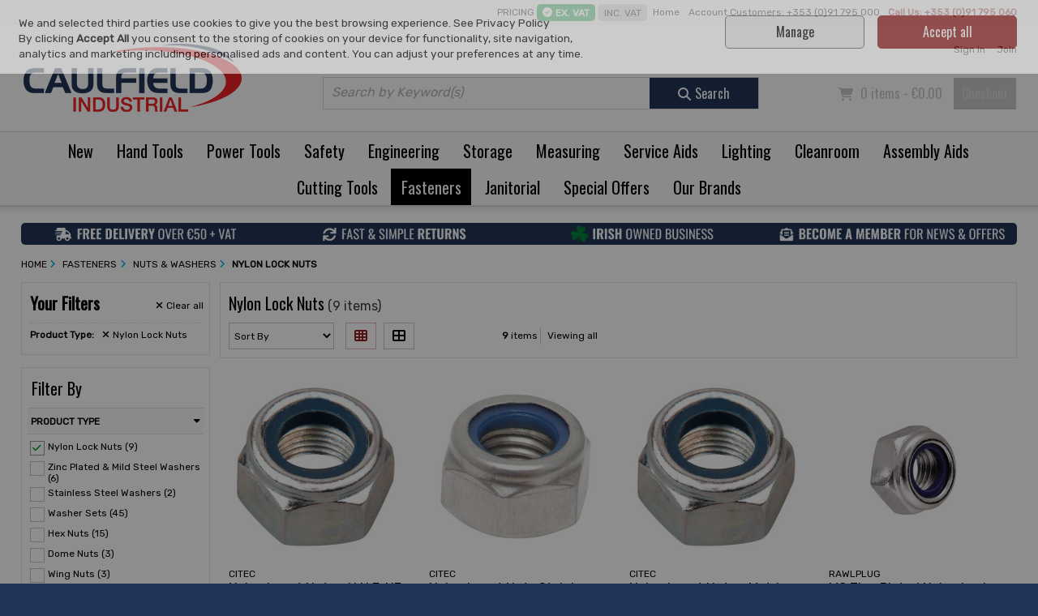

--- FILE ---
content_type: text/html; charset=utf-8
request_url: https://www.caulfieldindustrial.com/c/nylon-lock-nuts/2273
body_size: 38281
content:
<!DOCTYPE html>
<html xmlns="http://www.w3.org/1999/xhtml" lang="en">
<head>
    <meta charset="UTF-8" />
    <meta http-equiv="X-UA-Compatible" content="IE=edge,chrome=1" />

    <meta name="viewport" content="width=device-width,initial-scale=1.0" />

    <meta http-equiv="TITLE" content="Buy Nylon Lock Nuts Online - Caulfield Industrial" />


    


        <meta name="DESCRIPTION" content="A wide range of quality Nylon Lock Nuts available at Caulfield Industrial, Ireland&#39;s leading Nylon Lock Nuts supplier. For more information, visit our website." />

        <meta name="google-site-verification" content="6fGlazTnurjRCj1KqkVe7GsYYSdNz5XIBjqqEtbnoEw" />
            <meta name="facebook-domain-verification" content="dqa3ognzkmbtv4t9mvntnjqcpq8xp1" />
                <link rel="canonical" href="https://www.caulfieldindustrial.com/c/nylon-lock-nuts/2273" />
            <link rel="icon" type="image/png" href="https://abclive1caulfields.s3.amazonaws.com/32bda22a-2ec4-4965-9cac-b75e246468b0/graphic/fav_caulfield___1.png" />



    <link href="/Content/fontawesome/css/all.edit.min.css" rel="stylesheet" />


<link href="/Content/websites/css/websites?v=2S16hw2rM-uiPpSpTo8tL0q7Lx_Drc-vaHbi-akjYYc1" rel="stylesheet"/>
                <link rel="stylesheet" type="text/css" href="/css/stylesheet/051af5a5-9a18-42e5-a8a4-d8fd8b104a29/" />
        










    <title>Buy Nylon Lock Nuts Online - Caulfield Industrial</title>
</head>
<body >

    <form action="/c/nylon-lock-nuts/2273" method="post" id="mz_form" name="mz_form"  >
<input type="hidden" id="IsAdminUser" name="IsAdminUser" value="FALSE" />
<input type="hidden" id="IsSuperUser" name="IsSuperUser" value="FALSE" />
<input type="hidden" id="mzcurrentListID" name="mzcurrentListID" value="" />
<input type="hidden" id="mzgooReCapToken" name="mzgooReCapToken" value="" />
<input type="hidden" id="tinyAllowHTMLEdit" name="tinyAllowHTMLEdit" value="FALSE" />
<input type="hidden" id="mzGoogleAOldCode" name="mzGoogleAOldCode" value="N" />

<input id="mz_ignoreSaveToHistory" name="mz_ignoreSaveToHistory" value="FALSE" type="hidden" />
<input type="hidden" id="mz_UTMParameters" name="mz_UTMParameters" value="" />

<input type="hidden" id="mzCookiesAlert_PrivacyLink" name="mzCookiesAlert_PrivacyLink" value="&lt;a href=&#39;/c/privacy-and-security/3032?disablecookiepopup=y&#39;&gt;See Privacy Policy&lt;/a&gt;" />
    <!-- +++++++++++++++++++++++ START HEADER +++++++++++++++++++++++ -->
          <header id="mz_header">

              <a href="#mz_priContentInner" class="mz_skip_link">Skip to content <i class="fa-solid fa-arrow-right"></i></a>



              <!--<div id="mz_mallNav"><ul><li><a href="#" class="mz_currentMall">shopname one</a></li><li><a href="#">AnotherStore</a></li><li><a href="#">Three.</a></li><li><a href="#">FOURFOUR</a></li></ul></div>--><!-- close mz_mallNav -->

              







    <div id="mz_headerNav">
        <ul>
                    <li>
<a href="/">Home</a>                    </li>
                    <li>
<a href="/c/contact-us/3023">Account Customers: +353 (0)91 795 000 </a>                    </li>

            



            <li class="phoneNumber">
                <i class="fas fa-phone"></i>
Call Us: +353 (0)91 795 060<br />
            </li>
        </ul>
    </div> <!-- close mz_headerNav -->

<script type="text/javascript">
    function mzf_SubmitSearchTerm() {
        var searchTermEncoded = document.getElementById('mzSearchTerm').value;
        if (searchTermEncoded == "") {
            alert("You must enter a keyword in the Search box");
            return false;
        }
        else {
            searchTermEncoded = searchTermEncoded.trim();
            searchTermEncoded = encodeURIComponent(searchTermEncoded);
            window.location.href = '/search/keywords/?keywords=' + searchTermEncoded;
            return false;
        }
    }

    function searchBoxCarriageReturnPress(e) {
        if (e.keyCode == 13) {
            return mzf_SubmitSearchTerm();
        }
        else {
            return true;
        }
    }
</script>

<div id="mz_headerInner">
    
    <div class="mz_taxToggle">
        <b>Pricing</b>
        <a href="/c/nylon-lock-nuts/2273?taxdispinc=n" class='mz_currTax'><i class="fas fa-check-circle"></i><span>Ex. VAT</span></a>
        <a href="/c/nylon-lock-nuts/2273?taxdispinc=y" ><i class="fas fa-check-circle"></i><span>Inc. VAT</span></a>
    </div>

    <div id="mz_logo" itemscope itemtype="http://schema.org/Organization"><a itemprop="url" href="/"><img itemprop="logo" src="https://abclive1caulfields.s3.amazonaws.com/32bda22a-2ec4-4965-9cac-b75e246468b0/graphic/logo_caulfield___1.png" alt="Caulfield Industrial" /></a></div>

    <ul id="mz_miniNav">
        <li class="mz_mobMenu"><a><i class="fas fa-bars"></i><span>Menu</span></a></li>
        <li class="mz_mobAcct">
                <a href="/account/signin"><i class="fas fa-user"></i><span>Account</span></a>
        </li>

        <li class="mz_mobSearch"><a><i class="fas fa-search"></i><span>Search</span></a></li>
        <li class="mz_mobCart"><a href="/cart"><i class="fas fa-shopping-cart"></i><span>Cart</span></a></li>
    </ul>

    <div id="mz_headerFunctions">
        <div id="mz_account" >

                <ul>
                    
                    <li><a href='/account/signin'>Sign in</a></li>
                    <li><a href='/account/join'>Join</a></li>
                </ul>
        </div><!-- close mz_account -->

        <div id="mz_minicart" >
            <ul  class='mz_emptyMinicart' >
    <li class="mz_basketInfo"><i class="fas fa-shopping-cart"></i>
            0 items - €0.00
    </li>
    <li>
        <a href="/cart" class="mz_checkoutLink">Checkout</a>
    </li>
</ul>



        </div><!-- close mz_minicart -->

            <div id="mz_keywordSearch"><div class="mz_searchBox"><fieldset><input placeholder="Search by Keyword(s)" type="text" id="mzSearchTerm" name="mzSearchTerm" onkeypress="return searchBoxCarriageReturnPress(event)"   /><a href="javascript:mzf_SubmitSearchTerm();"><i class="fas fa-search"></i><span>Search</span></a></fieldset></div></div><!-- close mz_keywordSearch -->
        <input type="hidden" id="magKeywordsParam" value="" />
    </div><!-- close mz_headerFunctions -->


</div><!-- close mz_headerInner -->

              
<div id="mz_primaryNav_ScrollTo"></div>
    <input type="hidden" id="mz_navallowexpand" class="mz_navallowexpand" value="Y" />
<nav id="mz_primaryNav" class="mz_megamenu">
    <ul>

        <li >                <a href="/c/new-products/3048">
                                                New</a>
                            <span class="mz_toggleNav"><i class="fas fa-plus"></i></span>
            <ul class="sub-menu">
                    <li >
                            <a href="/c/new-products/3048">
                                                                                    New Products</a>
                                                <span class="mz_toggleNav"><i class="fas fa-plus"></i></span>
                        <ul class="sub-menu2">
                                <li>                                        <a href="/c/new-in-hand-tools/3051">
                                                                                                            New In Hand Tools</a>
</li>
                                <li>                                        <a href="/c/new-in-power-tools/3052">
                                                                                                            New In Power Tools</a>
</li>
                                <li>                                        <a href="/c/new-in-safety/3053">
                                                                                                            New In Safety</a>
</li>
                                <li>                                        <a href="/c/new-in-engineering/3059">
                                                                                                            New In Engineering</a>
</li>
                                <li>                                        <a href="/c/new-in-storage/3055">
                                                                                                            New In Storage</a>
</li>
                    </ul>
                </li>
            </ul>
            
        </li>
        <li >                <a href="/c/hand-tools/5">
                                                Hand Tools</a>
                            <span class="mz_toggleNav"><i class="fas fa-plus"></i></span>
            <ul class="sub-menu">
                    <li >
                            <a href="/c/screwdrivers-and-hex-keys/27">
                                                                                    Screwdrivers &amp; Hex Keys</a>
                                                <span class="mz_toggleNav"><i class="fas fa-plus"></i></span>
                        <ul class="sub-menu2">
                                <li>                                        <a href="/c/screwdrivers/873">
                                                                                                            Screwdrivers</a>
</li>
                                <li>                                        <a href="/c/screwdriver-sets/813">
                                                                                                            Screwdriver Sets</a>
</li>
                                <li>                                        <a href="/c/specialty-screwdrivers/1812">
                                                                                                            Specialty Screwdrivers</a>
</li>
                                <li>                                        <a href="/c/ratcheting-screwdrivers-and-sets/2383">
                                                                                                            Ratcheting Screwdrivers &amp; Sets</a>
</li>
                                <li>                                        <a href="/c/screwdriver-bits/785">
                                                                                                            Screwdriver Bits</a>
</li>
                                <li>                                        <a href="/c/screwdriver-bit-sets/2384">
                                                                                                            Screwdriver Bit Sets</a>
</li>
                                        <li class="mz_navViewall"><a href="/c/screwdrivers-and-hex-keys/27">View All Screwdrivers &amp; Hex Keys</a></li>
                    </ul>
                </li>
                    <li >
                            <a href="/c/knives-and-scissors/46">
                                                                                    Knives &amp; Scissors</a>
                                                <span class="mz_toggleNav"><i class="fas fa-plus"></i></span>
                        <ul class="sub-menu2">
                                <li>                                        <a href="/c/ceramic-knives-scissors-and-scrapers/3043">
                                                                                                            Ceramic Knives, Scissors &amp; Scrapers</a>
</li>
                                <li>                                        <a href="/c/knives/872">
                                                                                                            Knives</a>
</li>
                                <li>                                        <a href="/c/precision-knives/810">
                                                                                                            Precision Knives</a>
</li>
                                <li>                                        <a href="/c/safety-knives-and-scissors/886">
                                                                                                            Safety Knives &amp; Scissors</a>
</li>
                                <li>                                        <a href="/c/pen-knives-_-multi-tools/805">
                                                                                                            Pen Knives / Multi Tools</a>
</li>
                                <li>                                        <a href="/c/scissors/812">
                                                                                                            Scissors</a>
</li>
                                        <li class="mz_navViewall"><a href="/c/knives-and-scissors/46">View All Knives &amp; Scissors</a></li>
                    </ul>
                </li>
                    <li >
                            <a href="/c/sockets-and-socket-sets/22">
                                                                                    Sockets &amp; Socket Sets</a>
                                                <span class="mz_toggleNav"><i class="fas fa-plus"></i></span>
                        <ul class="sub-menu2">
                                <li>                                        <a href="/c/socket-sets/779">
                                                                                                            Socket Sets</a>
</li>
                                <li>                                        <a href="/c/1_4-drive-sockets-and-accessories/841">
                                                                                                            1/4&quot; Drive Sockets &amp; Accessories</a>
</li>
                                <li>                                        <a href="/c/3_8-drive-sockets-and-accessories/1830">
                                                                                                            3/8&#39;&#39; Drive Sockets &amp; Accessories</a>
</li>
                                <li>                                        <a href="/c/1_2-drive-sockets-and-accessories/1165">
                                                                                                            1/2&quot; Drive Sockets &amp; Accessories</a>
</li>
                                <li>                                        <a href="/c/3_4-drive-sockets-and-accessories/1833">
                                                                                                            3/4&#39;&#39; Drive Sockets &amp; Accessories</a>
</li>
                                <li>                                        <a href="/c/1-drive-sockets-and-accessories/2484">
                                                                                                            1&quot; Drive Sockets &amp; Accessories</a>
</li>
                                        <li class="mz_navViewall"><a href="/c/sockets-and-socket-sets/22">View All Sockets &amp; Socket Sets</a></li>
                    </ul>
                </li>
                    <li >
                            <a href="/c/wrenches/4021">
                                                                                    Wrenches</a>
                                                <span class="mz_toggleNav"><i class="fas fa-plus"></i></span>
                        <ul class="sub-menu2">
                                <li>                                        <a href="/c/adjustable-wrenches/4666">
                                                                                                            Adjustable Wrenches</a>
</li>
                                <li>                                        <a href="/c/combination-wrenches-and-sets/4671">
                                                                                                            Combination Wrenches &amp; Sets</a>
</li>
                                <li>                                        <a href="/c/open-end-wrenches-and-sets/4670">
                                                                                                            Open End Wrenches &amp; Sets</a>
</li>
                                <li>                                        <a href="/c/pipe-wrenches/4667">
                                                                                                            Pipe Wrenches</a>
</li>
                                <li>                                        <a href="/c/ratchet--spanners-and-wrenches/861">
                                                                                                            Ratchet  Spanners &amp; Wrenches</a>
</li>
                                <li>                                        <a href="/c/ring-spanners/4668">
                                                                                                            Ring Spanners</a>
</li>
                                        <li class="mz_navViewall"><a href="/c/wrenches/4021">View All Wrenches</a></li>
                    </ul>
                </li>
                    <li >
                            <a href="/c/files-and-saws/30">
                                                                                    Files &amp; Saws</a>
                                                <span class="mz_toggleNav"><i class="fas fa-plus"></i></span>
                        <ul class="sub-menu2">
                                <li>                                        <a href="/c/hacksaws/829">
                                                                                                            Hacksaws</a>
</li>
                                <li>                                        <a href="/c/handsaws/895">
                                                                                                            Handsaws</a>
</li>
                                <li>                                        <a href="/c/bow-jab-and-fret-saws/893">
                                                                                                            Bow Jab &amp; Fret Saws</a>
</li>
                                <li>                                        <a href="/c/piercing-and-coping-saws/831">
                                                                                                            Piercing &amp; Coping Saws</a>
</li>
                                <li>                                        <a href="/c/padsaws-and-bearsaws/830">
                                                                                                            Padsaws &amp; Bearsaws</a>
</li>
                                <li>                                        <a href="/c/hand-files/894">
                                                                                                            Hand Files</a>
</li>
                    </ul>
                </li>
                    <li >
                            <a href="/c/pliers-and-cutters/50">
                                                                                    Pliers &amp; Cutters</a>
                                                <span class="mz_toggleNav"><i class="fas fa-plus"></i></span>
                        <ul class="sub-menu2">
                                <li>                                        <a href="/c/cable-cutters/2300">
                                                                                                            Cable Cutters</a>
</li>
                                <li>                                        <a href="/c/cable-strippers/2301">
                                                                                                            Cable Strippers</a>
</li>
                                <li>                                        <a href="/c/diagonal-cutters/939">
                                                                                                            Diagonal Cutters</a>
</li>
                                <li>                                        <a href="/c/long-nose-pliers/938">
                                                                                                            Long Nose Pliers</a>
</li>
                                <li>                                        <a href="/c/slip-joint-pliers/940">
                                                                                                            Slip Joint Pliers</a>
</li>
                                <li>                                        <a href="/c/precision-pliers/994">
                                                                                                            Precision Pliers</a>
</li>
                                        <li class="mz_navViewall"><a href="/c/pliers-and-cutters/50">View All Pliers &amp; Cutters</a></li>
                    </ul>
                </li>
                    <li >
                            <a href="/c/construction-tools/152">
                                                                                    Construction Tools</a>
                                                <span class="mz_toggleNav"><i class="fas fa-plus"></i></span>
                        <ul class="sub-menu2">
                                <li>                                        <a href="/c/chalklines-and-pencils/1133">
                                                                                                            Chalklines &amp; Pencils</a>
</li>
                                <li>                                        <a href="/c/plastering-stilts/1748">
                                                                                                            Plastering Stilts</a>
</li>
                                <li>                                        <a href="/c/supports-trowels-and-floats/998">
                                                                                                            Supports, Trowels &amp; Floats</a>
</li>
                                <li>                                        <a href="/c/tile-cutters-and-accessories/1362">
                                                                                                            Tile Cutters &amp; Accessories</a>
</li>
                                <li>                                        <a href="/c/woodworking-tools/1093">
                                                                                                            Woodworking Tools</a>
</li>
                                <li>                                        <a href="/c/levels-squares-and-rules/1307">
                                                                                                            Levels, Squares &amp; Rules</a>
</li>
                    </ul>
                </li>
                    <li >
                            <a href="/c/fibre-optic-tools/2302">
                                                                                    Fibre Optic Tools</a>
                                                <span class="mz_toggleNav"><i class="fas fa-plus"></i></span>
                        <ul class="sub-menu2">
                                <li>                                        <a href="/c/fibre-optic-strippers/2303">
                                                                                                            Fibre Optic Strippers</a>
</li>
                                <li>                                        <a href="/c/fibre-optic-cutters/2305">
                                                                                                            Fibre Optic Cutters</a>
</li>
                                <li>                                        <a href="/c/fibre-optic-processing-accessories/2304">
                                                                                                            Fibre Optic Processing Accessories</a>
</li>
                    </ul>
                </li>
                    <li >
                            <a href="/c/striking-and-marking-tools/40">
                                                                                    Striking &amp; Marking Tools</a>
                                                <span class="mz_toggleNav"><i class="fas fa-plus"></i></span>
                        <ul class="sub-menu2">
                                <li>                                        <a href="/c/other-hammers/832">
                                                                                                            Other Hammers</a>
</li>
                                <li>                                        <a href="/c/framing-rip-and-claw-hammers/2385">
                                                                                                            Framing Rip &amp; Claw Hammers</a>
</li>
                                <li>                                        <a href="/c/engineers-and-ball-pein-hammers/2386">
                                                                                                            Engineers &amp; Ball Pein Hammers</a>
</li>
                                <li>                                        <a href="/c/chisels/799">
                                                                                                            Chisels</a>
</li>
                                <li>                                        <a href="/c/punches/823">
                                                                                                            Punches</a>
</li>
                                <li>                                        <a href="/c/punch-and-chisel-kit/868">
                                                                                                            Punch &amp; Chisel Kit</a>
</li>
                                        <li class="mz_navViewall"><a href="/c/striking-and-marking-tools/40">View All Striking &amp; Marking Tools</a></li>
                    </ul>
                </li>
                    <li >
                            <a href="/c/tool-kits/35">
                                                                                    Tool Kits</a>
                                                <span class="mz_toggleNav"><i class="fas fa-plus"></i></span>
                        <ul class="sub-menu2">
                                <li>                                        <a href="/c/maintenance-tool-kits/797">
                                                                                                            Maintenance Tool Kits</a>
</li>
                                <li>                                        <a href="/c/foam-inserts-for-tool-cabinets_drawers/4889">
                                                                                                            Foam Inserts for Tool Cabinets/Drawers</a>
</li>
                    </ul>
                </li>
                    <li >
                            <a href="/c/insulated-and-non-spark-hand-tools/292">
                                                                                    Insulated &amp; Non Spark Hand Tools</a>
                                                <span class="mz_toggleNav"><i class="fas fa-plus"></i></span>
                        <ul class="sub-menu2">
                                <li>                                        <a href="/c/insulated-garden-and-outdoor-tools/1663">
                                                                                                            Insulated Garden &amp; Outdoor Tools</a>
</li>
                                <li>                                        <a href="/c/insulated-knives-saws-and-hammers/1434">
                                                                                                            Insulated Knives, Saws &amp; Hammers</a>
</li>
                                <li>                                        <a href="/c/insulated-pliers-and-cutters/1157">
                                                                                                            Insulated Pliers &amp; Cutters</a>
</li>
                                <li>                                        <a href="/c/insulated-screwdrivers-and-sets/1436">
                                                                                                            Insulated Screwdrivers &amp; Sets</a>
</li>
                                <li>                                        <a href="/c/insulated-sockets-and-accessories/1438">
                                                                                                            Insulated Sockets &amp; Accessories</a>
</li>
                                <li>                                        <a href="/c/insulated-tool-kits/1446">
                                                                                                            Insulated Tool Kits</a>
</li>
                                        <li class="mz_navViewall"><a href="/c/insulated-and-non-spark-hand-tools/292">View All Insulated &amp; Non Spark Hand Tools</a></li>
                    </ul>
                </li>
                    <li >
                            <a href="/c/tools-at-height/4803">
                                                                                    Tools at Height</a>
                                                <span class="mz_toggleNav"><i class="fas fa-plus"></i></span>
                        <ul class="sub-menu2">
                                <li>                                        <a href="/c/screwdrivers-and-hex-keys/4804">
                                                                                                            Screwdrivers &amp; Hex Keys</a>
</li>
                                <li>                                        <a href="/c/pliers-and-wrenches/4805">
                                                                                                            Pliers &amp; Wrenches</a>
</li>
                                <li>                                        <a href="/c/calipers/4807">
                                                                                                            Calipers</a>
</li>
                                <li>                                        <a href="/c/lanyards/4809">
                                                                                                            Lanyards</a>
</li>
                                <li>                                        <a href="/c/sockets-extensions-and-sets/4806">
                                                                                                            Sockets, Extensions &amp; Sets</a>
</li>
                                <li>                                        <a href="/c/storage/4808">
                                                                                                            Storage</a>
</li>
                                        <li class="mz_navViewall"><a href="/c/tools-at-height/4803">View All Tools at Height</a></li>
                    </ul>
                </li>
                    <li >
                            <a href="/c/garden-tools/2033">
                                                                                    Garden Tools</a>
                                                <span class="mz_toggleNav"><i class="fas fa-plus"></i></span>
                        <ul class="sub-menu2">
                                <li>                                        <a href="/c/garden-hand-tools/2035">
                                                                                                            Garden Hand Tools</a>
</li>
                                <li>                                        <a href="/c/hoses-and-accessories/2389">
                                                                                                            Hoses &amp; Accessories</a>
</li>
                                <li>                                        <a href="/c/spades-and-shovels/2390">
                                                                                                            Spades &amp; Shovels</a>
</li>
                                <li>                                        <a href="/c/axes-and-hatchets/2391">
                                                                                                            Axes &amp; Hatchets</a>
</li>
                                <li>                                        <a href="/c/new-/2707">
                                                                                                            New </a>
</li>
                    </ul>
                </li>
            </ul>
            
        </li>
        <li >                <a href="/c/power-tools/9">
                                                Power Tools</a>
                            <span class="mz_toggleNav"><i class="fas fa-plus"></i></span>
            <ul class="sub-menu">
                    <li >
                            <a href="/c/cordless-/136">
                                                                                    Cordless </a>
                                                <span class="mz_toggleNav"><i class="fas fa-plus"></i></span>
                        <ul class="sub-menu2">
                                <li>                                        <a href="/c/cordless-bare-units/1862">
                                                                                                            Cordless Bare Units</a>
</li>
                                <li>                                        <a href="/c/cordless-kits/1772">
                                                                                                            Cordless Kits</a>
</li>
                                <li>                                        <a href="/c/cordless-combi-drills/949">
                                                                                                            Cordless Combi Drills</a>
</li>
                                <li>                                        <a href="/c/cordless-batteries/1076">
                                                                                                            Cordless Batteries</a>
</li>
                                <li>                                        <a href="/c/cordless-sds-hammer-drills-/2108">
                                                                                                            Cordless SDS Hammer Drills </a>
</li>
                                <li>                                        <a href="/c/cordless-saws/1857">
                                                                                                            Cordless Saws</a>
</li>
                                        <li class="mz_navViewall"><a href="/c/cordless-/136">View All Cordless </a></li>
                    </ul>
                </li>
                    <li >
                            <a href="/c/corded-/138">
                                                                                    Corded </a>
                                                <span class="mz_toggleNav"><i class="fas fa-plus"></i></span>
                        <ul class="sub-menu2">
                                <li>                                        <a href="/c/mitre-saws/1029">
                                                                                                            Mitre Saws</a>
</li>
                                <li>                                        <a href="/c/sds-plus-drills/955">
                                                                                                            SDS Plus Drills</a>
</li>
                                <li>                                        <a href="/c/grinders/950">
                                                                                                            Grinders</a>
</li>
                                <li>                                        <a href="/c/sds-max-drills/2110">
                                                                                                            SDS Max Drills</a>
</li>
                                <li>                                        <a href="/c/corded-drills/2111">
                                                                                                            Corded Drills</a>
</li>
                                <li>                                        <a href="/c/impact-wrenches/2115">
                                                                                                            Impact Wrenches</a>
</li>
                                        <li class="mz_navViewall"><a href="/c/corded-/138">View All Corded </a></li>
                    </ul>
                </li>
                    <li >
                            <a href="/c/accessories/139">
                                                                                    Accessories</a>
                                                <span class="mz_toggleNav"><i class="fas fa-plus"></i></span>
                        <ul class="sub-menu2">
                                <li>                                        <a href="/c/screwdriver-bits-and-sets/1060">
                                                                                                            Screwdriver Bits &amp; Sets</a>
</li>
                                <li>                                        <a href="/c/sds-drill-bits-sets-and-chisels/2473">
                                                                                                            SDS Drill Bits, Sets &amp; Chisels</a>
</li>
                                <li>                                        <a href="/c/drill-bits-and-sets-straight-shank/4924">
                                                                                                            Drill Bits &amp; Sets, Straight Shank</a>
</li>
                                <li>                                        <a href="/c/jigsaw-and-planer-blades/953">
                                                                                                            Jigsaw &amp; Planer Blades</a>
</li>
                                <li>                                        <a href="/c/chucks-and-adaptors/1057">
                                                                                                            Chucks &amp; Adaptors</a>
</li>
                                <li>                                        <a href="/c/cutting-and-grinding-discs/1859">
                                                                                                            Cutting &amp; Grinding Discs</a>
</li>
                                        <li class="mz_navViewall"><a href="/c/accessories/139">View All Accessories</a></li>
                    </ul>
                </li>
                    <li >
                            <a href="/c/laser-tools/395">
                                                                                    Laser Tools</a>
                                                <span class="mz_toggleNav"><i class="fas fa-plus"></i></span>
                        <ul class="sub-menu2">
                                <li>                                        <a href="/c/cross-line-and-point-laser-levels/1751">
                                                                                                            Cross Line &amp; Point Laser Levels</a>
</li>
                                <li>                                        <a href="/c/distance-estimators/1309">
                                                                                                            Distance Estimators</a>
</li>
                                <li>                                        <a href="/c/rotary-laser-levels/2567">
                                                                                                            Rotary Laser Levels</a>
</li>
                                <li>                                        <a href="/c/stud-sensors-and-other-levels/1908">
                                                                                                            Stud Sensors &amp; Other Levels</a>
</li>
                                <li>                                        <a href="/c/laser-accessories/2566">
                                                                                                            Laser Accessories</a>
</li>
                    </ul>
                </li>
                    <li >
                            <a href="/c/air-tools/118">
                                                                                    Air Tools</a>
                                                <span class="mz_toggleNav"><i class="fas fa-plus"></i></span>
                        <ul class="sub-menu2">
                                <li>                                        <a href="/c/compressors/1005">
                                                                                                            Compressors</a>
</li>
                                <li>                                        <a href="/c/nailers-riveters-and-staplers/1071">
                                                                                                            Nailers, Riveters &amp; Staplers</a>
</li>
                                <li>                                        <a href="/c/drills-screwdrivers-and-wrenches/1033">
                                                                                                            Drills, Screwdrivers &amp; Wrenches</a>
</li>
                                <li>                                        <a href="/c/sanders-polishers-and-grinders/1032">
                                                                                                            Sanders, Polishers &amp; Grinders</a>
</li>
                                <li>                                        <a href="/c/other-machines/1353">
                                                                                                            Other Machines</a>
</li>
                                <li>                                        <a href="/c/spray-and-blow-guns/1140">
                                                                                                            Spray &amp; Blow Guns</a>
</li>
                                        <li class="mz_navViewall"><a href="/c/air-tools/118">View All Air Tools</a></li>
                    </ul>
                </li>
                    <li >
                            <a href="/c/garden-and-outdoor-powertools/439">
                                                                                    Garden and Outdoor Powertools</a>
                                                <span class="mz_toggleNav"><i class="fas fa-plus"></i></span>
                        <ul class="sub-menu2">
                                <li>                                        <a href="/c/leaf-blowers/2879">
                                                                                                            Leaf Blowers</a>
</li>
                                <li>                                        <a href="/c/hedge-trimmers-and-strimmers/1775">
                                                                                                            Hedge Trimmers &amp; Strimmers</a>
</li>
                                <li>                                        <a href="/c/generators/1346">
                                                                                                            Generators</a>
</li>
                                <li>                                        <a href="/c/petrol-grass-trimmers-and-hedgecutters/2882">
                                                                                                            Petrol Grass Trimmers &amp; Hedgecutters</a>
</li>
                                <li>                                        <a href="/c/consaws/1340">
                                                                                                            Consaws</a>
</li>
                                <li>                                        <a href="/c/lawnmowers/2104">
                                                                                                            Lawnmowers</a>
</li>
                                        <li class="mz_navViewall"><a href="/c/garden-and-outdoor-powertools/439">View All Garden and Outdoor Powertools</a></li>
                    </ul>
                </li>
                    <li >
                            <a href="/c/cable-reels-and-electrical-supplies/145">
                                                                                    Cable Reels &amp; Electrical Supplies</a>
                                                <span class="mz_toggleNav"><i class="fas fa-plus"></i></span>
                        <ul class="sub-menu2">
                                <li>                                        <a href="/c/cable-reels-and-transformers/964">
                                                                                                            Cable Reels &amp; Transformers</a>
</li>
                                <li>                                        <a href="/c/plugs-and-sockets/992">
                                                                                                            Plugs &amp; Sockets</a>
</li>
                                <li>                                        <a href="/c/fans/1004">
                                                                                                            Fans</a>
</li>
                                <li>                                        <a href="/c/extension-leads/2260">
                                                                                                            Extension Leads</a>
</li>
                    </ul>
                </li>
                    <li >
                            <a href="/c/water-pumps-dehumidifiers-and-heaters/735">
                                                                                    Water Pumps, Dehumidifiers &amp; Heaters</a>
                                                <span class="mz_toggleNav"><i class="fas fa-plus"></i></span>
                        <ul class="sub-menu2">
                                <li>                                        <a href="/c/air-purifier_conditioners/2861">
                                                                                                            Air Purifier/Conditioners</a>
</li>
                                <li>                                        <a href="/c/dehumidifiers/1865">
                                                                                                            Dehumidifiers</a>
</li>
                                <li>                                        <a href="/c/heaters/2051">
                                                                                                            Heaters</a>
</li>
                                <li>                                        <a href="/c/water-pumps-and-sandbags/1808">
                                                                                                            Water Pumps &amp; Sandbags</a>
</li>
                                <li>                                        <a href="/c/new/2735">
                                                                                                            New</a>
</li>
                    </ul>
                </li>
            </ul>
            
        </li>
        <li >                <a href="/c/safety/7">
                                                Safety</a>
                            <span class="mz_toggleNav"><i class="fas fa-plus"></i></span>
            <ul class="sub-menu">
                    <li >
                            <a href="/c/footwear/538">
                                                                                    Footwear</a>
                                                <span class="mz_toggleNav"><i class="fas fa-plus"></i></span>
                        <ul class="sub-menu2">
                                <li>                                        <a href="/c/shoes/1483">
                                                                                                            Shoes</a>
</li>
                                <li>                                        <a href="/c/trainers/1484">
                                                                                                            Trainers</a>
</li>
                                <li>                                        <a href="/c/boots/1482">
                                                                                                            Boots</a>
</li>
                                <li>                                        <a href="/c/ladies-footwear/1793">
                                                                                                            Ladies Footwear</a>
</li>
                                <li>                                        <a href="/c/esd-safety-footwear/1997">
                                                                                                            ESD Safety Footwear</a>
</li>
                                <li>                                        <a href="/c/wellingtons-and-rigger-boots/1485">
                                                                                                            Wellingtons &amp; Rigger Boots</a>
</li>
                                        <li class="mz_navViewall"><a href="/c/footwear/538">View All Footwear</a></li>
                    </ul>
                </li>
                    <li >
                            <a href="/c/clothing/465">
                                                                                    Clothing</a>
                                                <span class="mz_toggleNav"><i class="fas fa-plus"></i></span>
                        <ul class="sub-menu2">
                                <li>                                        <a href="/c/trousers/1479">
                                                                                                            Trousers</a>
</li>
                                <li>                                        <a href="/c/hoodies-and-sweatshirts/2052">
                                                                                                            Hoodies &amp; Sweatshirts</a>
</li>
                                <li>                                        <a href="/c/jackets-and-bodywarmers/1477">
                                                                                                            Jackets &amp; Bodywarmers</a>
</li>
                                <li>                                        <a href="/c/water-resistant-clothing-/2601">
                                                                                                            Water Resistant Clothing </a>
</li>
                                <li>                                        <a href="/c/hi-visibility-clothing/1481">
                                                                                                            Hi-Visibility Clothing</a>
</li>
                                <li>                                        <a href="/c/poloshirts-and-shirts/1480">
                                                                                                            Poloshirts &amp; Shirts</a>
</li>
                                        <li class="mz_navViewall"><a href="/c/clothing/465">View All Clothing</a></li>
                    </ul>
                </li>
                    <li >
                            <a href="/c/gloves/151">
                                                                                    Gloves</a>
                                                <span class="mz_toggleNav"><i class="fas fa-plus"></i></span>
                        <ul class="sub-menu2">
                                <li>                                        <a href="/c/general-purpose/1467">
                                                                                                            General Purpose</a>
</li>
                                <li>                                        <a href="/c/disposable-gloves/1471">
                                                                                                            Disposable Gloves</a>
</li>
                                <li>                                        <a href="/c/gauntlets/1815">
                                                                                                            Gauntlets</a>
</li>
                                <li>                                        <a href="/c/cut-resistant-gloves/1470">
                                                                                                            Cut Resistant Gloves</a>
</li>
                                <li>                                        <a href="/c/thermal-gloves/1469">
                                                                                                            Thermal Gloves</a>
</li>
                                <li>                                        <a href="/c/chemical-resistant-gloves/1880">
                                                                                                            Chemical Resistant Gloves</a>
</li>
                                        <li class="mz_navViewall"><a href="/c/gloves/151">View All Gloves</a></li>
                    </ul>
                </li>
                    <li >
                            <a href="/c/eye-ear-and-head-protection/520">
                                                                                    Eye, Ear &amp; Head Protection</a>
                                                <span class="mz_toggleNav"><i class="fas fa-plus"></i></span>
                        <ul class="sub-menu2">
                                <li>                                        <a href="/c/safety-glasses/1459">
                                                                                                            Safety Glasses</a>
</li>
                                <li>                                        <a href="/c/safety-sunglasses/1993">
                                                                                                            Safety Sunglasses</a>
</li>
                                <li>                                        <a href="/c/safety-polarized-glasses/4957">
                                                                                                            Safety Polarized Glasses</a>
</li>
                                <li>                                        <a href="/c/office-_-computer--glasses/4789">
                                                                                                            Office / Computer  Glasses</a>
</li>
                                <li>                                        <a href="/c/goggles/1460">
                                                                                                            Goggles</a>
</li>
                                <li>                                        <a href="/c/safety-glasses-accessories/4951">
                                                                                                            Safety Glasses Accessories</a>
</li>
                                        <li class="mz_navViewall"><a href="/c/eye-ear-and-head-protection/520">View All Eye, Ear &amp; Head Protection</a></li>
                    </ul>
                </li>
                    <li >
                            <a href="/c/respiration/115">
                                                                                    Respiration</a>
                                                <span class="mz_toggleNav"><i class="fas fa-plus"></i></span>
                        <ul class="sub-menu2">
                                <li>                                        <a href="/c/disposable-face-masks/927">
                                                                                                            Disposable Face Masks</a>
</li>
                                <li>                                        <a href="/c/powered-air-respirators---papr/1466">
                                                                                                            Powered Air Respirators - PAPR</a>
</li>
                                <li>                                        <a href="/c/reusable-respirators/4908">
                                                                                                            Reusable Respirators</a>
</li>
                                <li>                                        <a href="/c/filters/1465">
                                                                                                            Filters</a>
</li>
                    </ul>
                </li>
                    <li >
                            <a href="/c/spill-containment-and-storage/578">
                                                                                    Spill Containment &amp; Storage</a>
                                                <span class="mz_toggleNav"><i class="fas fa-plus"></i></span>
                        <ul class="sub-menu2">
                                <li>                                        <a href="/c/absorbents/1580">
                                                                                                            Absorbents</a>
</li>
                                <li>                                        <a href="/c/spill-trays-and-containers/1575">
                                                                                                            Spill Trays &amp; Containers</a>
</li>
                                <li>                                        <a href="/c/safety-cabinets-and-chests/1577">
                                                                                                            Safety Cabinets &amp; Chests</a>
</li>
                                <li>                                        <a href="/c/lithium-batteries-safety-cabinets/4907">
                                                                                                            Lithium Batteries Safety Cabinets</a>
</li>
                                <li>                                        <a href="/c/safety-cans/1574">
                                                                                                            Safety Cans</a>
</li>
                                <li>                                        <a href="/c/drum-handling-accessories/1579">
                                                                                                            Drum Handling Accessories</a>
</li>
                                        <li class="mz_navViewall"><a href="/c/spill-containment-and-storage/578">View All Spill Containment &amp; Storage</a></li>
                    </ul>
                </li>
                    <li >
                            <a href="/c/security-products/33">
                                                                                    Security Products</a>
                                                <span class="mz_toggleNav"><i class="fas fa-plus"></i></span>
                        <ul class="sub-menu2">
                                <li>                                        <a href="/c/padlocks-and-accessories/1350">
                                                                                                            Padlocks &amp; Accessories</a>
</li>
                                <li>                                        <a href="/c/lockout_tagout-and-accessories/796">
                                                                                                            Lockout/Tagout &amp; Accessories</a>
</li>
                                <li>                                        <a href="/c/warehouse-mirrors/1432">
                                                                                                            Warehouse Mirrors</a>
</li>
                    </ul>
                </li>
                    <li >
                            <a href="/c/matting-and-anti-slip-products/511">
                                                                                    Matting &amp; Anti Slip Products</a>
                                                <span class="mz_toggleNav"><i class="fas fa-plus"></i></span>
                        <ul class="sub-menu2">
                                <li>                                        <a href="/c/anti-fatigue-matting---dry-area/1939">
                                                                                                            Anti Fatigue Matting - Dry Area</a>
</li>
                                <li>                                        <a href="/c/anti-fatigue-matting---food-industry/1941">
                                                                                                            Anti Fatigue Matting - Food Industry</a>
</li>
                                <li>                                        <a href="/c/anti-fatigue-matting---wet-area/1940">
                                                                                                            Anti Fatigue Matting - Wet Area</a>
</li>
                                <li>                                        <a href="/c/anti-slip-tapes-and-coatings/1581">
                                                                                                            Anti Slip Tapes &amp; Coatings</a>
</li>
                                <li>                                        <a href="/c/entrance-matting/1450">
                                                                                                            Entrance Matting</a>
</li>
                                <li>                                        <a href="/c/floor-marking/2326">
                                                                                                            Floor Marking</a>
</li>
                                        <li class="mz_navViewall"><a href="/c/matting-and-anti-slip-products/511">View All Matting &amp; Anti Slip Products</a></li>
                    </ul>
                </li>
                    <li >
                            <a href="/c/atex-approved-instruments/2043">
                                                                                    ATEX Approved Instruments</a>
                                                <span class="mz_toggleNav"><i class="fas fa-plus"></i></span>
                        <ul class="sub-menu2">
                                <li>                                        <a href="/c/atex-lights/3954">
                                                                                                            Atex Lights</a>
</li>
                                <li>                                        <a href="/c/atex-approved-digital-cameras/2045">
                                                                                                            ATEX Approved Digital Cameras</a>
</li>
                                <li>                                        <a href="/c/atex-approved-instruments_equipment/2047">
                                                                                                            ATEX Approved Instruments/Equipment</a>
</li>
                                <li>                                        <a href="/c/atex-approved-laser-distance-meter/2046">
                                                                                                            ATEX Approved Laser Distance Meter</a>
</li>
                    </ul>
                </li>
                    <li >
                            <a href="/c/fall-arrest-and-tool-lanyards/542">
                                                                                    Fall Arrest &amp; Tool Lanyards</a>
                                                <span class="mz_toggleNav"><i class="fas fa-plus"></i></span>
                        <ul class="sub-menu2">
                                <li>                                        <a href="/c/safety-harnesses-and-lanyards/1486">
                                                                                                            Safety Harnesses &amp; Lanyards</a>
</li>
                                <li>                                        <a href="/c/restraint-kit/2943">
                                                                                                            Restraint Kit</a>
</li>
                                <li>                                        <a href="/c/safety-harnesses-accessories/2941">
                                                                                                            Safety Harnesses Accessories</a>
</li>
                                <li>                                        <a href="/c/tool-lanyards/2255">
                                                                                                            Tool Lanyards</a>
</li>
                    </ul>
                </li>
                    <li >
                            <a href="/c/first-aid-and-fire-protection/513">
                                                                                    First Aid &amp; Fire Protection</a>
                                                <span class="mz_toggleNav"><i class="fas fa-plus"></i></span>
                        <ul class="sub-menu2">
                                <li>                                        <a href="/c/employee-welfare-testing-and-protection/3937">
                                                                                                            Employee Welfare Testing &amp; Protection</a>
</li>
                                <li>                                        <a href="/c/eye-and-body-wash-stations/1458">
                                                                                                            Eye &amp; Body Wash Stations</a>
</li>
                                <li>                                        <a href="/c/fire-safe-equipment-and-alarms/1452">
                                                                                                            Fire Safe Equipment &amp; Alarms</a>
</li>
                                <li>                                        <a href="/c/first-aid-kits/1457">
                                                                                                            First Aid Kits</a>
</li>
                                <li>                                        <a href="/c/life-jackets-and-buoyancy-aids/2350">
                                                                                                            Life Jackets &amp; Buoyancy Aids</a>
</li>
                                <li>                                        <a href="/c/defibrillators-and-accessories/3917">
                                                                                                            Defibrillators &amp; Accessories</a>
</li>
                    </ul>
                </li>
                    <li >
                            <a href="/c/rescue-equipment/2842">
                                                                                    Rescue Equipment</a>
                                                <span class="mz_toggleNav"><i class="fas fa-plus"></i></span>
                        <ul class="sub-menu2">
                                <li>                                        <a href="/c/rescue-hooks/2843">
                                                                                                            Rescue Hooks</a>
</li>
                                <li>                                        <a href="/c/rescue-kits/2844">
                                                                                                            Rescue Kits</a>
</li>
                                <li>                                        <a href="/c/other/2983">
                                                                                                            Other</a>
</li>
                    </ul>
                </li>
                    <li >
                            <a href="/c/barrier-systems-and-traffic-control/504">
                                                                                    Barrier Systems &amp; Traffic Control</a>
                                                <span class="mz_toggleNav"><i class="fas fa-plus"></i></span>
                        <ul class="sub-menu2">
                                <li>                                        <a href="/c/barrier-posts-gates-and-accessories/1428">
                                                                                                            Barrier Posts, Gates &amp; Accessories</a>
</li>
                                <li>                                        <a href="/c/lamps-and-tapes/1431">
                                                                                                            Lamps &amp; Tapes</a>
</li>
                                <li>                                        <a href="/c/road-cones/1429">
                                                                                                            Road Cones</a>
</li>
                                <li>                                        <a href="/c/speed-bumps/1430">
                                                                                                            Speed Bumps</a>
</li>
                    </ul>
                </li>
                    <li >
                            <a href="/c/signs-and-labels/2213">
                                                                                    Signs &amp; Labels</a>
                                                <span class="mz_toggleNav"><i class="fas fa-plus"></i></span>
                        <ul class="sub-menu2">
                                <li>                                        <a href="/c/safety-signs-and-labels/2214">
                                                                                                            Safety Signs &amp; Labels</a>
</li>
                                <li>                                        <a href="/c/social-distancing-signs/2215">
                                                                                                            Social Distancing Signs</a>
</li>
                                <li>                                        <a href="/c/safety-posters/2217">
                                                                                                            Safety Posters</a>
</li>
                                <li>                                        <a href="/c/floor-signs/3935">
                                                                                                            Floor Signs</a>
</li>
                                <li>                                        <a href="/c/quality-assurance-labels/2219">
                                                                                                            Quality Assurance Labels</a>
</li>
                                <li>                                        <a href="/c/accessories/3938">
                                                                                                            Accessories</a>
</li>
                    </ul>
                </li>
                    <li >
                            <a href="/c/winter-supplies/1960">
                                                                                    Winter Supplies</a>
                                                <span class="mz_toggleNav"><i class="fas fa-plus"></i></span>
                        <ul class="sub-menu2">
                                <li>                                        <a href="/c/anti-slip-shoe-accesories/1962">
                                                                                                            Anti Slip Shoe Accesories</a>
</li>
                                <li>                                        <a href="/c/dehumidifiers---winter-supplies/1966">
                                                                                                            Dehumidifiers - Winter Supplies</a>
</li>
                                <li>                                        <a href="/c/de-icing-salt-grit-binssalt-spreaders-and-warning-signs/1961">
                                                                                                            De-Icing Salt, Grit Bins,Salt Spreaders &amp; Warning Signs</a>
</li>
                                <li>                                        <a href="/c/space-heaters/1963">
                                                                                                            Space Heaters</a>
</li>
                                <li>                                        <a href="/c/water-pumps-and-sandbags/1965">
                                                                                                            Water Pumps &amp; Sandbags</a>
</li>
                                <li>                                        <a href="/c/winter-workwear/1967">
                                                                                                            Winter Workwear</a>
</li>
                                        <li class="mz_navViewall"><a href="/c/winter-supplies/1960">View All Winter Supplies</a></li>
                    </ul>
                </li>
                    <li >
                            <a href="/c/social-distancing/3939">
                                                                                    Social Distancing</a>
                                                <span class="mz_toggleNav"><i class="fas fa-plus"></i></span>
                        <ul class="sub-menu2">
                                <li>                                        <a href="/c/social-distancing-signs/3940">
                                                                                                            Social Distancing Signs</a>
</li>
                                <li>                                        <a href="/c/crowd-control-barriers/3941">
                                                                                                            Crowd Control Barriers</a>
</li>
                                <li>                                        <a href="/c/hand-and-surface-wipes/3942">
                                                                                                            Hand and Surface Wipes</a>
</li>
                                <li>                                        <a href="/c/personal-protective-equipment/3943">
                                                                                                            Personal Protective Equipment</a>
</li>
                    </ul>
                </li>
            </ul>
            
        </li>
        <li >                <a href="/c/engineering/10">
                                                Engineering</a>
                            <span class="mz_toggleNav"><i class="fas fa-plus"></i></span>
            <ul class="sub-menu">
                    <li >
                            <a href="/c/welding/146">
                                                                                    Welding</a>
                                                <span class="mz_toggleNav"><i class="fas fa-plus"></i></span>
                        <ul class="sub-menu2">
                                <li>                                        <a href="/c/welding-machines/1090">
                                                                                                            Welding Machines</a>
</li>
                                <li>                                        <a href="/c/welding-helmets/1874">
                                                                                                            Welding Helmets</a>
</li>
                                <li>                                        <a href="/c/welding-helmets-accessories/4714">
                                                                                                            Welding Helmets Accessories</a>
</li>
                                <li>                                        <a href="/c/welding-wire-and--welding-rods/1873">
                                                                                                            Welding Wire &amp;  Welding Rods</a>
</li>
                                <li>                                        <a href="/c/welding-clothing-and-ppe/1879">
                                                                                                            Welding Clothing &amp; PPE</a>
</li>
                                <li>                                        <a href="/c/arc-welding-accessories/4791">
                                                                                                            Arc Welding Accessories</a>
</li>
                                        <li class="mz_navViewall"><a href="/c/welding/146">View All Welding</a></li>
                    </ul>
                </li>
                    <li >
                            <a href="/c/metalworking/131">
                                                                                    Metalworking</a>
                                                <span class="mz_toggleNav"><i class="fas fa-plus"></i></span>
                        <ul class="sub-menu2">
                                <li>                                        <a href="/c/bending-and-cutting/1111">
                                                                                                            Bending &amp; Cutting</a>
</li>
                                <li>                                        <a href="/c/drills-and-grinders/1062">
                                                                                                            Drills &amp; Grinders</a>
</li>
                                <li>                                        <a href="/c/engineering-materials/943">
                                                                                                            Engineering Materials</a>
</li>
                                <li>                                        <a href="/c/machine-guards/2014">
                                                                                                            Machine Guards</a>
</li>
                                <li>                                        <a href="/c/presses/947">
                                                                                                            Presses</a>
</li>
                                <li>                                        <a href="/c/riveting-tools/966">
                                                                                                            Riveting Tools</a>
</li>
                                        <li class="mz_navViewall"><a href="/c/metalworking/131">View All Metalworking</a></li>
                    </ul>
                </li>
                    <li >
                            <a href="/c/lubricants-paints-and-dispensers/120">
                                                                                    Lubricants, Paints &amp; Dispensers</a>
                                                <span class="mz_toggleNav"><i class="fas fa-plus"></i></span>
                        <ul class="sub-menu2">
                                <li>                                        <a href="/c/oil-dispensers/932">
                                                                                                            Oil Dispensers</a>
</li>
                                <li>                                        <a href="/c/grease-dispensers-and-fittings/931">
                                                                                                            Grease Dispensers &amp; Fittings</a>
</li>
                                <li>                                        <a href="/c/funnels-and-liquid-dispensers/1144">
                                                                                                            Funnels &amp; Liquid Dispensers</a>
</li>
                                <li>                                        <a href="/c/paints-brushes-and-accessories/1002">
                                                                                                            Paints, Brushes &amp; Accessories</a>
</li>
                    </ul>
                </li>
                    <li >
                            <a href="/c/pipe-maintenance/248">
                                                                                    Pipe Maintenance</a>
                                                <span class="mz_toggleNav"><i class="fas fa-plus"></i></span>
                        <ul class="sub-menu2">
                                <li>                                        <a href="/c/cable-and-pipe-locators/1977">
                                                                                                            Cable &amp; Pipe Locators</a>
</li>
                                <li>                                        <a href="/c/water-leak-and-drain-maintenance-equipment/1978">
                                                                                                            Water Leak &amp; Drain Maintenance Equipment</a>
</li>
                                <li>                                        <a href="/c/hand-tools/1107">
                                                                                                            Hand Tools</a>
</li>
                                <li>                                        <a href="/c/plumbing-accessories/1109">
                                                                                                            Plumbing Accessories</a>
</li>
                                <li>                                        <a href="/c/pipe-bending-and-cutting/1106">
                                                                                                            Pipe Bending &amp; Cutting</a>
</li>
                                <li>                                        <a href="/c/threading-tools/1108">
                                                                                                            Threading Tools</a>
</li>
                    </ul>
                </li>
                    <li >
                            <a href="/c/lifting-and-garage-equipment/162">
                                                                                    Lifting &amp; Garage Equipment</a>
                                                <span class="mz_toggleNav"><i class="fas fa-plus"></i></span>
                        <ul class="sub-menu2">
                                <li>                                        <a href="/c/boosters-and-chargers/1129">
                                                                                                            Boosters &amp; Chargers</a>
</li>
                                <li>                                        <a href="/c/car-creeper/1622">
                                                                                                            Car Creeper</a>
</li>
                                <li>                                        <a href="/c/tyre-inflators/2973">
                                                                                                            Tyre Inflators</a>
</li>
                                <li>                                        <a href="/c/cranes-trolleys-and-jacks/1092">
                                                                                                            Cranes, Trolleys &amp; Jacks</a>
</li>
                                <li>                                        <a href="/c/mechanics-tools/1007">
                                                                                                            Mechanics Tools</a>
</li>
                    </ul>
                </li>
                    <li >
                            <a href="/c/clamps-vices-and-magnets/133">
                                                                                    Clamps, Vices &amp; Magnets</a>
                                                <span class="mz_toggleNav"><i class="fas fa-plus"></i></span>
                        <ul class="sub-menu2">
                                <li>                                        <a href="/c/vices/977">
                                                                                                            Vices</a>
</li>
                                <li>                                        <a href="/c/industrial-clamps/957">
                                                                                                            Industrial Clamps</a>
</li>
                                <li>                                        <a href="/c/general-purpose-clamps/946">
                                                                                                            General Purpose Clamps</a>
</li>
                                <li>                                        <a href="/c/woodworking-clamps/4896">
                                                                                                            Woodworking Clamps</a>
</li>
                                <li>                                        <a href="/c/welding-clamps/4897">
                                                                                                            Welding Clamps</a>
</li>
                                <li>                                        <a href="/c/flooring-clamps/4898">
                                                                                                            Flooring Clamps</a>
</li>
                                        <li class="mz_navViewall"><a href="/c/clamps-vices-and-magnets/133">View All Clamps, Vices &amp; Magnets</a></li>
                    </ul>
                </li>
                    <li >
                            <a href="/c/general-maintenance/202">
                                                                                    General Maintenance</a>
                                                <span class="mz_toggleNav"><i class="fas fa-plus"></i></span>
                        <ul class="sub-menu2">
                                <li>                                        <a href="/c/accessories/1053">
                                                                                                            Accessories</a>
</li>
                    </ul>
                </li>
            </ul>
            
        </li>
        <li >                <a href="/c/storage/6">
                                                Storage</a>
                            <span class="mz_toggleNav"><i class="fas fa-plus"></i></span>
            <ul class="sub-menu">
                    <li >
                            <a href="/c/containers-trays-and-boxes/594">
                                                                                    Containers, Trays &amp; Boxes</a>
                                                <span class="mz_toggleNav"><i class="fas fa-plus"></i></span>
                        <ul class="sub-menu2">
                                <li>                                        <a href="/c/ibc-containers/1954">
                                                                                                            IBC Containers</a>
</li>
                                <li>                                        <a href="/c/parts-cabinets/1597">
                                                                                                            Parts Cabinets</a>
</li>
                                <li>                                        <a href="/c/storage-bins/1598">
                                                                                                            Storage Bins</a>
</li>
                                <li>                                        <a href="/c/compartment-boxes-and-bins/1596">
                                                                                                            Compartment Boxes &amp; Bins</a>
</li>
                                <li>                                        <a href="/c/storage-boxes-and-trays/1602">
                                                                                                            Storage Boxes &amp; Trays</a>
</li>
                                <li>                                        <a href="/c/pallet-boxes/1607">
                                                                                                            Pallet Boxes</a>
</li>
                                        <li class="mz_navViewall"><a href="/c/containers-trays-and-boxes/594">View All Containers, Trays &amp; Boxes</a></li>
                    </ul>
                </li>
                    <li >
                            <a href="/c/tool-storage/24">
                                                                                    Tool Storage</a>
                                                <span class="mz_toggleNav"><i class="fas fa-plus"></i></span>
                        <ul class="sub-menu2">
                                <li>                                        <a href="/c/cabinets-and-chests/857">
                                                                                                            Cabinets &amp; Chests</a>
</li>
                                <li>                                        <a href="/c/site-boxes/1058">
                                                                                                            Site Boxes</a>
</li>
                                <li>                                        <a href="/c/workbenches/1904">
                                                                                                            Workbenches</a>
</li>
                                <li>                                        <a href="/c/tool-boxes/778">
                                                                                                            Tool Boxes</a>
</li>
                                <li>                                        <a href="/c/tool-and-equipment-cases/798">
                                                                                                            Tool &amp; Equipment Cases</a>
</li>
                                <li>                                        <a href="/c/tool-panels-bins-and-racks/1582">
                                                                                                            Tool Panels, Bins &amp; Racks</a>
</li>
                                        <li class="mz_navViewall"><a href="/c/tool-storage/24">View All Tool Storage</a></li>
                    </ul>
                </li>
                    <li >
                            <a href="/c/access-equipment/604">
                                                                                    Access Equipment</a>
                                                <span class="mz_toggleNav"><i class="fas fa-plus"></i></span>
                        <ul class="sub-menu2">
                                <li>                                        <a href="/c/stepladders/2307">
                                                                                                            Stepladders</a>
</li>
                                <li>                                        <a href="/c/combination-ladders/2308">
                                                                                                            Combination Ladders</a>
</li>
                                <li>                                        <a href="/c/extension-ladders-/1639">
                                                                                                            Extension Ladders </a>
</li>
                                <li>                                        <a href="/c/platform-ladders/2309">
                                                                                                            Platform Ladders</a>
</li>
                                <li>                                        <a href="/c/wheel-chocks/2311">
                                                                                                            Wheel Chocks</a>
</li>
                                <li>                                        <a href="/c/steps-and-stools/1890">
                                                                                                            Steps &amp; Stools</a>
</li>
                                        <li class="mz_navViewall"><a href="/c/access-equipment/604">View All Access Equipment</a></li>
                    </ul>
                </li>
                    <li >
                            <a href="/c/castors-and-trolleys/605">
                                                                                    Castors &amp; Trolleys</a>
                                                <span class="mz_toggleNav"><i class="fas fa-plus"></i></span>
                        <ul class="sub-menu2">
                                <li>                                        <a href="/c/castors/1896">
                                                                                                            Castors</a>
</li>
                                <li>                                        <a href="/c/utility-carts/1613">
                                                                                                            Utility Carts</a>
</li>
                                <li>                                        <a href="/c/trolleys/1843">
                                                                                                            Trolleys</a>
</li>
                                <li>                                        <a href="/c/hand-_-sack-trucks/1616">
                                                                                                            Hand / Sack Trucks</a>
</li>
                                <li>                                        <a href="/c/mobile-racks/1813">
                                                                                                            Mobile Racks</a>
</li>
                                <li>                                        <a href="/c/platform-trucks/1610">
                                                                                                            Platform Trucks</a>
</li>
                                        <li class="mz_navViewall"><a href="/c/castors-and-trolleys/605">View All Castors &amp; Trolleys</a></li>
                    </ul>
                </li>
                    <li >
                            <a href="/c/shelving-cupboards-and-lockers/593">
                                                                                    Shelving, Cupboards &amp; Lockers</a>
                                                <span class="mz_toggleNav"><i class="fas fa-plus"></i></span>
                        <ul class="sub-menu2">
                                <li>                                        <a href="/c/wire-shelving-and-carts/2586">
                                                                                                            Wire Shelving &amp; Carts</a>
</li>
                                <li>                                        <a href="/c/automated-vending-machines/2589">
                                                                                                            Automated Vending Machines</a>
</li>
                                <li>                                        <a href="/c/lockers-and-cloakroom/2587">
                                                                                                            Lockers &amp; Cloakroom</a>
</li>
                                <li>                                        <a href="/c/security-carts/2786">
                                                                                                            Security Carts</a>
</li>
                                <li>                                        <a href="/c/storage-safes/2590">
                                                                                                            Storage Safes</a>
</li>
                                <li>                                        <a href="/c/wall-cabinets/1589">
                                                                                                            Wall Cabinets</a>
</li>
                                        <li class="mz_navViewall"><a href="/c/shelving-cupboards-and-lockers/593">View All Shelving, Cupboards &amp; Lockers</a></li>
                    </ul>
                </li>
                    <li >
                            <a href="/c/packaging/124">
                                                                                    Packaging</a>
                                                <span class="mz_toggleNav"><i class="fas fa-plus"></i></span>
                        <ul class="sub-menu2">
                                <li>                                        <a href="/c/staplers-and-accessories/1893">
                                                                                                            Staplers &amp; Accessories</a>
</li>
                                <li>                                        <a href="/c/packaging-tapes-and-applicators/1128">
                                                                                                            Packaging Tapes &amp; Applicators</a>
</li>
                                <li>                                        <a href="/c/strapping-tools-and-accessories/1644">
                                                                                                            Strapping Tools &amp; Accessories</a>
</li>
                                <li>                                        <a href="/c/mailroom-products/935">
                                                                                                            Mailroom Products</a>
</li>
                                <li>                                        <a href="/c/heat-sealers/1642">
                                                                                                            Heat Sealers</a>
</li>
                                <li>                                        <a href="/c/bubble-wrap-and-bags/1643">
                                                                                                            Bubble Wrap &amp; Bags</a>
</li>
                                        <li class="mz_navViewall"><a href="/c/packaging/124">View All Packaging</a></li>
                    </ul>
                </li>
                    <li >
                            <a href="/c/lifting-equipment/602">
                                                                                    Lifting Equipment</a>
                                                <span class="mz_toggleNav"><i class="fas fa-plus"></i></span>
                        <ul class="sub-menu2">
                                <li>                                        <a href="/c/pallet-trucks/1623">
                                                                                                            Pallet Trucks</a>
</li>
                                <li>                                        <a href="/c/plastic-pallets/1606">
                                                                                                            Plastic Pallets</a>
</li>
                                <li>                                        <a href="/c/lift-tables/1624">
                                                                                                            Lift Tables</a>
</li>
                                <li>                                        <a href="/c/stackers/1625">
                                                                                                            Stackers</a>
</li>
                                <li>                                        <a href="/c/rollers-and-skates/1621">
                                                                                                            Rollers &amp; Skates</a>
</li>
                                <li>                                        <a href="/c/slings-tie-downs-and-tarpaulins/1629">
                                                                                                            Slings, Tie Downs &amp; Tarpaulins</a>
</li>
                                        <li class="mz_navViewall"><a href="/c/lifting-equipment/602">View All Lifting Equipment</a></li>
                    </ul>
                </li>
                    <li >
                            <a href="/c/chairs-and-furniture/596">
                                                                                    Chairs &amp; Furniture</a>
                                                <span class="mz_toggleNav"><i class="fas fa-plus"></i></span>
                        <ul class="sub-menu2">
                                <li>                                        <a href="/c/chairs/1585">
                                                                                                            Chairs</a>
</li>
                                <li>                                        <a href="/c/stools/1586">
                                                                                                            Stools</a>
</li>
                                <li>                                        <a href="/c/footrests/1583">
                                                                                                            Footrests</a>
</li>
                                <li>                                        <a href="/c/tables-and-benches/1844">
                                                                                                            Tables &amp; Benches</a>
</li>
                                <li>                                        <a href="/c/desks-and-workstation-accessories/1649">
                                                                                                            Desks &amp; Workstation Accessories</a>
</li>
                                <li>                                        <a href="/c/cabinets/1593">
                                                                                                            Cabinets</a>
</li>
                                        <li class="mz_navViewall"><a href="/c/chairs-and-furniture/596">View All Chairs &amp; Furniture</a></li>
                    </ul>
                </li>
            </ul>
            
        </li>
        <li >                <a href="/c/measuring/2">
                                                Measuring</a>
                            <span class="mz_toggleNav"><i class="fas fa-plus"></i></span>
            <ul class="sub-menu">
                    <li >
                            <a href="/c/measuring-instruments/178">
                                                                                    Measuring Instruments</a>
                                                <span class="mz_toggleNav"><i class="fas fa-plus"></i></span>
                        <ul class="sub-menu2">
                                <li>                                        <a href="/c/calipers/1291">
                                                                                                            Calipers</a>
</li>
                                <li>                                        <a href="/c/force-gauges/2665">
                                                                                                            Force Gauges</a>
</li>
                                <li>                                        <a href="/c/measuring-tapes--wheels-and-rulers/2126">
                                                                                                            Measuring Tapes,  Wheels &amp; Rulers</a>
</li>
                                <li>                                        <a href="/c/thickness-gauges/2288">
                                                                                                            Thickness Gauges</a>
</li>
                                <li>                                        <a href="/c/micrometers-and-depth-gauges/1292">
                                                                                                            Micrometers &amp; Depth Gauges</a>
</li>
                                <li>                                        <a href="/c/dial-indicators/1293">
                                                                                                            Dial Indicators</a>
</li>
                                        <li class="mz_navViewall"><a href="/c/measuring-instruments/178">View All Measuring Instruments</a></li>
                    </ul>
                </li>
                    <li >
                            <a href="/c/borescopes-microscopes-and-inspection-cameras/1970">
                                                                                    Borescopes, Microscopes &amp; Inspection Cameras</a>
                                                <span class="mz_toggleNav"><i class="fas fa-plus"></i></span>
                        <ul class="sub-menu2">
                                <li>                                        <a href="/c/borescopes-and-inspection-cameras/1971">
                                                                                                            Borescopes and Inspection Cameras</a>
</li>
                                <li>                                        <a href="/c/measuring-microscopes/2568">
                                                                                                            Measuring Microscopes</a>
</li>
                                <li>                                        <a href="/c/borescopes-and-inspection-cameras-extech-offer/2928">
                                                                                                            Borescopes and Inspection Cameras Extech Offer</a>
</li>
                    </ul>
                </li>
                    <li >
                            <a href="/c/multimeters-and-accessories/372">
                                                                                    Multimeters &amp; Accessories</a>
                                                <span class="mz_toggleNav"><i class="fas fa-plus"></i></span>
                        <ul class="sub-menu2">
                                <li>                                        <a href="/c/multimeters/1268">
                                                                                                            Multimeters</a>
</li>
                                <li>                                        <a href="/c/clamp-meters/1270">
                                                                                                            Clamp Meters</a>
</li>
                                <li>                                        <a href="/c/kits/1659">
                                                                                                            Kits</a>
</li>
                                <li>                                        <a href="/c/multimeter-accessories-/1274">
                                                                                                            Multimeter Accessories </a>
</li>
                    </ul>
                </li>
                    <li >
                            <a href="/c/electrical-test-equipment/374">
                                                                                    Electrical Test Equipment</a>
                                                <span class="mz_toggleNav"><i class="fas fa-plus"></i></span>
                        <ul class="sub-menu2">
                                <li>                                        <a href="/c/power-quality-and-energy-tools/2945">
                                                                                                            Power Quality &amp; Energy Tools</a>
</li>
                                <li>                                        <a href="/c/cable-and-wire-testing/1757">
                                                                                                            Cable &amp; Wire Testing</a>
</li>
                                <li>                                        <a href="/c/ev-charger-testing/5036">
                                                                                                            EV Charger Testing</a>
</li>
                                <li>                                        <a href="/c/installation-tester/1284">
                                                                                                            Installation Tester</a>
</li>
                                <li>                                        <a href="/c/insulation-and-pat-testing/1286">
                                                                                                            Insulation &amp; PAT Testing</a>
</li>
                                <li>                                        <a href="/c/kits-and-accessories/1907">
                                                                                                            Kits &amp; Accessories</a>
</li>
                                        <li class="mz_navViewall"><a href="/c/electrical-test-equipment/374">View All Electrical Test Equipment</a></li>
                    </ul>
                </li>
                    <li >
                            <a href="/c/other-test-instruments/375">
                                                                                    Other Test Instruments</a>
                                                <span class="mz_toggleNav"><i class="fas fa-plus"></i></span>
                        <ul class="sub-menu2">
                                <li>                                        <a href="/c/cable-and-wire-tracing/4927">
                                                                                                            Cable &amp; Wire Tracing</a>
</li>
                                <li>                                        <a href="/c/comparators/1300">
                                                                                                            Comparators</a>
</li>
                                <li>                                        <a href="/c/measuring-calculators/1906">
                                                                                                            Measuring Calculators</a>
</li>
                                <li>                                        <a href="/c/oscilloscopes-and-accessories/1271">
                                                                                                            Oscilloscopes &amp; Accessories</a>
</li>
                                <li>                                        <a href="/c/power-supplies/1282">
                                                                                                            Power Supplies</a>
</li>
                                <li>                                        <a href="/c/stroboscopes-and-tachometers/1298">
                                                                                                            Stroboscopes &amp; Tachometers</a>
</li>
                                        <li class="mz_navViewall"><a href="/c/other-test-instruments/375">View All Other Test Instruments</a></li>
                    </ul>
                </li>
                    <li >
                            <a href="/c/weighing-scales-and-balances/409">
                                                                                    Weighing Scales &amp; Balances</a>
                                                <span class="mz_toggleNav"><i class="fas fa-plus"></i></span>
                        <ul class="sub-menu2">
                                <li>                                        <a href="/c/weights/2890">
                                                                                                            Weights</a>
</li>
                                <li>                                        <a href="/c/balances/2183">
                                                                                                            Balances</a>
</li>
                                <li>                                        <a href="/c/crane-scales/2184">
                                                                                                            Crane Scales</a>
</li>
                                <li>                                        <a href="/c/weighing-scales/1311">
                                                                                                            Weighing Scales</a>
</li>
                    </ul>
                </li>
                    <li >
                            <a href="/c/torque-testing/412">
                                                                                    Torque Testing</a>
                                                <span class="mz_toggleNav"><i class="fas fa-plus"></i></span>
                        <ul class="sub-menu2">
                                <li>                                        <a href="/c/torque-screwdrivers/2291">
                                                                                                            Torque Screwdrivers</a>
</li>
                                <li>                                        <a href="/c/torque-testers/2664">
                                                                                                            Torque Testers</a>
</li>
                                <li>                                        <a href="/c/torque-wrenches-and-accessories/1312">
                                                                                                            Torque Wrenches &amp; Accessories</a>
</li>
                                <li>                                        <a href="/c/new/2730">
                                                                                                            New</a>
</li>
                    </ul>
                </li>
                    <li >
                            <a href="/c/environment-testers/386">
                                                                                    Environment Testers</a>
                                                <span class="mz_toggleNav"><i class="fas fa-plus"></i></span>
                        <ul class="sub-menu2">
                                <li>                                        <a href="/c/air-quality/1760">
                                                                                                            Air Quality</a>
</li>
                                <li>                                        <a href="/c/anemometers/1946">
                                                                                                            Anemometers</a>
</li>
                                <li>                                        <a href="/c/carbon-monoxide-detection/4997">
                                                                                                            Carbon Monoxide Detection</a>
</li>
                                <li>                                        <a href="/c/combustion-analysis/1759">
                                                                                                            Combustion Analysis</a>
</li>
                                <li>                                        <a href="/c/gauss_emf-meters/1287">
                                                                                                            Gauss/EMF Meters</a>
</li>
                                <li>                                        <a href="/c/lux-meters/2125">
                                                                                                            Lux Meters</a>
</li>
                                        <li class="mz_navViewall"><a href="/c/environment-testers/386">View All Environment Testers</a></li>
                    </ul>
                </li>
            </ul>
            
        </li>
        <li >                <a href="/c/service-aids/8">
                                                Service Aids</a>
                            <span class="mz_toggleNav"><i class="fas fa-plus"></i></span>
            <ul class="sub-menu">
                    <li >
                            <a href="/c/adhesives/186">
                                                                                    Adhesives</a>
                                                <span class="mz_toggleNav"><i class="fas fa-plus"></i></span>
                        <ul class="sub-menu2">
                                <li>                                        <a href="/c/general-purpose-adhesives/1730">
                                                                                                            General Purpose Adhesives</a>
</li>
                                <li>                                        <a href="/c/instant-adhesives/1046">
                                                                                                            Instant Adhesives</a>
</li>
                                <li>                                        <a href="/c/threadlocking/1316">
                                                                                                            Threadlocking</a>
</li>
                                <li>                                        <a href="/c/thread-sealing/2395">
                                                                                                            Thread Sealing</a>
</li>
                                <li>                                        <a href="/c/gasketing/2394">
                                                                                                            Gasketing</a>
</li>
                                <li>                                        <a href="/c/retaining/2396">
                                                                                                            Retaining</a>
</li>
                                        <li class="mz_navViewall"><a href="/c/adhesives/186">View All Adhesives</a></li>
                    </ul>
                </li>
                    <li >
                            <a href="/c/greases-chemicals-and-lubricants/112">
                                                                                    Greases, Chemicals &amp; Lubricants</a>
                                                <span class="mz_toggleNav"><i class="fas fa-plus"></i></span>
                        <ul class="sub-menu2">
                                <li>                                        <a href="/c/anti-seize-lubricants/1012">
                                                                                                            Anti Seize Lubricants</a>
</li>
                                <li>                                        <a href="/c/corrosive-protection/1018">
                                                                                                            Corrosive Protection</a>
</li>
                                <li>                                        <a href="/c/cutting-fluids-and-compounds/2393">
                                                                                                            Cutting Fluids &amp; Compounds</a>
</li>
                                <li>                                        <a href="/c/electronic-service/963">
                                                                                                            Electronic Service</a>
</li>
                                <li>                                        <a href="/c/food-grade-products/3958">
                                                                                                            Food Grade Products</a>
</li>
                                <li>                                        <a href="/c/greases/1042">
                                                                                                            Greases</a>
</li>
                                        <li class="mz_navViewall"><a href="/c/greases-chemicals-and-lubricants/112">View All Greases, Chemicals &amp; Lubricants</a></li>
                    </ul>
                </li>
                    <li >
                            <a href="/c/tapes-and-applicators/116">
                                                                                    Tapes &amp; Applicators</a>
                                                <span class="mz_toggleNav"><i class="fas fa-plus"></i></span>
                        <ul class="sub-menu2">
                                <li>                                        <a href="/c/duct-tape/1328">
                                                                                                            Duct Tape</a>
</li>
                                <li>                                        <a href="/c/other-tapes/2926">
                                                                                                            Other Tapes</a>
</li>
                                <li>                                        <a href="/c/polypropylene-tapes/3919">
                                                                                                            Polypropylene Tapes</a>
</li>
                                <li>                                        <a href="/c/foil-tapes/1122">
                                                                                                            Foil Tapes</a>
</li>
                                <li>                                        <a href="/c/masking-tapes/1126">
                                                                                                            Masking Tapes</a>
</li>
                                <li>                                        <a href="/c/insulating-tapes/1127">
                                                                                                            Insulating Tapes</a>
</li>
                                        <li class="mz_navViewall"><a href="/c/tapes-and-applicators/116">View All Tapes &amp; Applicators</a></li>
                    </ul>
                </li>
                    <li >
                            <a href="/c/cleaners-and-degreasers/142">
                                                                                    Cleaners &amp; Degreasers</a>
                                                <span class="mz_toggleNav"><i class="fas fa-plus"></i></span>
                        <ul class="sub-menu2">
                                <li>                                        <a href="/c/cleaning-solvents/960">
                                                                                                            Cleaning Solvents</a>
</li>
                                <li>                                        <a href="/c/degreasing-solvents/1047">
                                                                                                            Degreasing Solvents</a>
</li>
                                <li>                                        <a href="/c/electronics/1041">
                                                                                                            Electronics</a>
</li>
                                <li>                                        <a href="/c/food-grade/1015">
                                                                                                            Food Grade</a>
</li>
                                <li>                                        <a href="/c/glass-cleaners/1318">
                                                                                                            Glass Cleaners</a>
</li>
                                <li>                                        <a href="/c/gold-guard/959">
                                                                                                            Gold Guard</a>
</li>
                                        <li class="mz_navViewall"><a href="/c/cleaners-and-degreasers/142">View All Cleaners &amp; Degreasers</a></li>
                    </ul>
                </li>
                    <li >
                            <a href="/c/sealants-and-fillers/185">
                                                                                    Sealants &amp; Fillers</a>
                                                <span class="mz_toggleNav"><i class="fas fa-plus"></i></span>
                        <ul class="sub-menu2">
                                <li>                                        <a href="/c/foam-filler/1324">
                                                                                                            Foam Filler</a>
</li>
                                <li>                                        <a href="/c/o-rings/1072">
                                                                                                            O Rings</a>
</li>
                                <li>                                        <a href="/c/silicon-_-caulk-guns/1796">
                                                                                                            Silicon / Caulk Guns</a>
</li>
                                <li>                                        <a href="/c/silicone-sealants-and-removers/1073">
                                                                                                            Silicone Sealants &amp; Removers</a>
</li>
                                <li>                                        <a href="/c/silicone-spray/1045">
                                                                                                            Silicone Spray</a>
</li>
                    </ul>
                </li>
                    <li >
                            <a href="/c/brushes/147">
                                                                                    Brushes</a>
                                                <span class="mz_toggleNav"><i class="fas fa-plus"></i></span>
                        <ul class="sub-menu2">
                                <li>                                        <a href="/c/acid-brushes/1114">
                                                                                                            Acid Brushes</a>
</li>
                                <li>                                        <a href="/c/artists-brushes/968">
                                                                                                            Artists Brushes</a>
</li>
                                <li>                                        <a href="/c/general-purpose-brushes/981">
                                                                                                            General Purpose Brushes</a>
</li>
                                <li>                                        <a href="/c/new/2727">
                                                                                                            New</a>
</li>
                    </ul>
                </li>
                    <li >
                            <a href="/c/other-service-aids/129">
                                                                                    Other Service Aids</a>
                                                <span class="mz_toggleNav"><i class="fas fa-plus"></i></span>
                        <ul class="sub-menu2">
                                <li>                                        <a href="/c/air-duster/1039">
                                                                                                            Air Duster</a>
</li>
                                <li>                                        <a href="/c/burnishing-tools/1059">
                                                                                                            Burnishing Tools</a>
</li>
                                <li>                                        <a href="/c/cotton-buds/972">
                                                                                                            Cotton Buds</a>
</li>
                                <li>                                        <a href="/c/dispensing-components/1134">
                                                                                                            Dispensing Components</a>
</li>
                                <li>                                        <a href="/c/finger-protection-tape/942">
                                                                                                            Finger Protection Tape</a>
</li>
                                <li>                                        <a href="/c/freezer-spray/1044">
                                                                                                            Freezer Spray</a>
</li>
                                        <li class="mz_navViewall"><a href="/c/other-service-aids/129">View All Other Service Aids</a></li>
                    </ul>
                </li>
                    <li >
                            <a href="/c/office-stationery/3972">
                                                                                    Office Stationery</a>
                                                <span class="mz_toggleNav"><i class="fas fa-plus"></i></span>
                        <ul class="sub-menu2">
                                <li>                                        <a href="/c/paper-and-mailing/3973">
                                                                                                            Paper &amp; Mailing</a>
</li>
                                <li>                                        <a href="/c/office-supplies/3974">
                                                                                                            Office Supplies</a>
</li>
                                <li>                                        <a href="/c/writing-instruments/3975">
                                                                                                            Writing Instruments</a>
</li>
                                <li>                                        <a href="/c/ink-and-toner/3976">
                                                                                                            Ink &amp; Toner</a>
</li>
                    </ul>
                </li>
            </ul>
            
        </li>
        <li >                <a href="/c/lighting/13">
                                                Lighting</a>
                            <span class="mz_toggleNav"><i class="fas fa-plus"></i></span>
            <ul class="sub-menu">
                    <li >
                            <a href="/c/flashlights/358">
                                                                                    Flashlights</a>
                                                <span class="mz_toggleNav"><i class="fas fa-plus"></i></span>
                        <ul class="sub-menu2">
                                <li>                                        <a href="/c/hand-torches-/2974">
                                                                                                            Hand Torches </a>
</li>
                                <li>                                        <a href="/c/led-handheld-flashlights/1738">
                                                                                                            LED Handheld Flashlights</a>
</li>
                                <li>                                        <a href="/c/head-lamps/1258">
                                                                                                            Head Lamps</a>
</li>
                                <li>                                        <a href="/c/general-purpose-flashlights/1245">
                                                                                                            General Purpose Flashlights</a>
</li>
                                <li>                                        <a href="/c/rechargeable-flashlights/1254">
                                                                                                            Rechargeable Flashlights</a>
</li>
                                <li>                                        <a href="/c/waterproof-flashlights/1253">
                                                                                                            Waterproof Flashlights</a>
</li>
                                        <li class="mz_navViewall"><a href="/c/flashlights/358">View All Flashlights</a></li>
                    </ul>
                </li>
                    <li >
                            <a href="/c/industrial_office-lighting/346">
                                                                                    Industrial/Office Lighting</a>
                                                <span class="mz_toggleNav"><i class="fas fa-plus"></i></span>
                        <ul class="sub-menu2">
                                <li>                                        <a href="/c/desk-and-workstation-lights/1867">
                                                                                                            Desk &amp; Workstation Lights</a>
</li>
                                <li>                                        <a href="/c/magnifying-lamps-and-inspection-lights/1230">
                                                                                                            Magnifying Lamps &amp; Inspection Lights</a>
</li>
                                <li>                                        <a href="/c/dock-lights/2373">
                                                                                                            Dock Lights</a>
</li>
                                <li>                                        <a href="/c/machine-lights/1229">
                                                                                                            Machine Lights</a>
</li>
                                <li>                                        <a href="/c/hand-lamps/1232">
                                                                                                            Hand Lamps</a>
</li>
                                <li>                                        <a href="/c/lighting-accessories/1869">
                                                                                                            Lighting Accessories</a>
</li>
                    </ul>
                </li>
                    <li >
                            <a href="/c/microscopes-and-inspection-equipment/353">
                                                                                    Microscopes &amp; Inspection Equipment</a>
                                                <span class="mz_toggleNav"><i class="fas fa-plus"></i></span>
                        <ul class="sub-menu2">
                                <li>                                        <a href="/c/stereo-microscopes/1243">
                                                                                                            Stereo Microscopes</a>
</li>
                                <li>                                        <a href="/c/uv-inspection-lamps/2577">
                                                                                                            UV Inspection Lamps</a>
</li>
                                <li>                                        <a href="/c/digital-microscopes/1871">
                                                                                                            Digital Microscopes</a>
</li>
                                <li>                                        <a href="/c/microscope-cameras/2246">
                                                                                                            Microscope Cameras</a>
</li>
                                <li>                                        <a href="/c/light-sources/1242">
                                                                                                            Light Sources</a>
</li>
                                <li>                                        <a href="/c/accessories/1872">
                                                                                                            Accessories</a>
</li>
                    </ul>
                </li>
                    <li >
                            <a href="/c/batteries-chargers-and-usb--power/368">
                                                                                    Batteries, Chargers &amp; USB  Power</a>
                                                <span class="mz_toggleNav"><i class="fas fa-plus"></i></span>
                        <ul class="sub-menu2">
                                <li>                                        <a href="/c/batteries/1263">
                                                                                                            Batteries</a>
</li>
                                <li>                                        <a href="/c/battery-chargers/1264">
                                                                                                            Battery Chargers</a>
</li>
                                <li>                                        <a href="/c/usb-power-and-storage/2526">
                                                                                                            USB Power &amp; Storage</a>
</li>
                    </ul>
                </li>
                    <li >
                            <a href="/c/bulbs-and-lamps/369">
                                                                                    Bulbs &amp; Lamps</a>
                                                <span class="mz_toggleNav"><i class="fas fa-plus"></i></span>
                        <ul class="sub-menu2">
                                <li>                                        <a href="/c/energy-saving/1756">
                                                                                                            Energy Saving</a>
</li>
                                <li>                                        <a href="/c/fluorescent/1265">
                                                                                                            Fluorescent</a>
</li>
                                <li>                                        <a href="/c/halogen/1267">
                                                                                                            Halogen</a>
</li>
                    </ul>
                </li>
                    <li >
                            <a href="/c/magnifiers-and-mirrors/348">
                                                                                    Magnifiers &amp; Mirrors</a>
                                                <span class="mz_toggleNav"><i class="fas fa-plus"></i></span>
                        <ul class="sub-menu2">
                                <li>                                        <a href="/c/inspection-mirrors/1244">
                                                                                                            Inspection Mirrors</a>
</li>
                                <li>                                        <a href="/c/magnifiers/1241">
                                                                                                            Magnifiers</a>
</li>
                    </ul>
                </li>
                    <li >
                            <a href="/c/site-lights-and-work-lamps/2221">
                                                                                    Site Lights &amp; Work Lamps</a>
                                                <span class="mz_toggleNav"><i class="fas fa-plus"></i></span>
                        <ul class="sub-menu2">
                                <li>                                        <a href="/c/cordless-site-lights-and-work-lamps/983">
                                                                                                            Cordless Site Lights &amp; Work Lamps</a>
</li>
                                <li>                                        <a href="/c/corded-site-lights-and-work-lamps/2223">
                                                                                                            Corded Site Lights &amp; Work Lamps</a>
</li>
                                <li>                                        <a href="/c/new/2726">
                                                                                                            New</a>
</li>
                    </ul>
                </li>
            </ul>
            
        </li>
        <li >                <a href="/c/cleanroom/4">
                                                Cleanroom</a>
                            <span class="mz_toggleNav"><i class="fas fa-plus"></i></span>
            <ul class="sub-menu">
                    <li >
                            <a href="/c/dispensers-for-controlled-environments/5057">
                                                                                    Dispensers for Controlled Environments</a>
                                                <span class="mz_toggleNav"><i class="fas fa-plus"></i></span>
                        <ul class="sub-menu2">
                                <li>                                        <a href="/c/clean-room-dispensers/5058">
                                                                                                            Clean Room Dispensers</a>
</li>
                    </ul>
                </li>
                    <li >
                            <a href="/c/cleanroom-wipes-gloves-and-swabs/51">
                                                                                    Cleanroom Wipes, Gloves &amp; Swabs</a>
                                                <span class="mz_toggleNav"><i class="fas fa-plus"></i></span>
                        <ul class="sub-menu2">
                                <li>                                        <a href="/c/cleanroom-gloves/2596">
                                                                                                            Cleanroom Gloves</a>
</li>
                                <li>                                        <a href="/c/cleanroom-wipes/817">
                                                                                                            Cleanroom Wipes</a>
</li>
                                <li>                                        <a href="/c/glove-dispensers/2597">
                                                                                                            Glove Dispensers</a>
</li>
                                <li>                                        <a href="/c/swabs/1532">
                                                                                                            Swabs</a>
</li>
                                <li>                                        <a href="/c/wipe-dispensers/433">
                                                                                                            Wipe Dispensers</a>
</li>
                    </ul>
                </li>
                    <li >
                            <a href="/c/cleanroom-clothing-and-disposables/43">
                                                                                    Cleanroom Clothing &amp; Disposables</a>
                                                <span class="mz_toggleNav"><i class="fas fa-plus"></i></span>
                        <ul class="sub-menu2">
                                <li>                                        <a href="/c/coveralls-and-lab-clothing/1525">
                                                                                                            Coveralls &amp; Lab Clothing</a>
</li>
                                <li>                                        <a href="/c/shoe-covers/905">
                                                                                                            Shoe Covers</a>
</li>
                                <li>                                        <a href="/c/face-masks-and-beard-covers/906">
                                                                                                            Face Masks &amp; Beard Covers</a>
</li>
                                <li>                                        <a href="/c/bouffant-caps/904">
                                                                                                            Bouffant Caps</a>
</li>
                                <li>                                        <a href="/c/finger-cots/802">
                                                                                                            Finger Cots</a>
</li>
                                <li>                                        <a href="/c/aprons/1818">
                                                                                                            Aprons</a>
</li>
                                        <li class="mz_navViewall"><a href="/c/cleanroom-clothing-and-disposables/43">View All Cleanroom Clothing &amp; Disposables</a></li>
                    </ul>
                </li>
                    <li >
                            <a href="/c/janitorial/53">
                                                                                    Janitorial</a>
                                                <span class="mz_toggleNav"><i class="fas fa-plus"></i></span>
                        <ul class="sub-menu2">
                                <li>                                        <a href="/c/bins-and-liners/2579">
                                                                                                            Bins &amp; Liners</a>
</li>
                                <li>                                        <a href="/c/cleaning-chemicals/2580">
                                                                                                            Cleaning Chemicals</a>
</li>
                                <li>                                        <a href="/c/mops-and-buckets/818">
                                                                                                            Mops &amp; Buckets</a>
</li>
                                <li>                                        <a href="/c/vacuum-and-floor-cleaners/1900">
                                                                                                            Vacuum &amp; Floor Cleaners</a>
</li>
                    </ul>
                </li>
                    <li >
                            <a href="/c/cleanroom-hardware/567">
                                                                                    Cleanroom Hardware</a>
                                                <span class="mz_toggleNav"><i class="fas fa-plus"></i></span>
                        <ul class="sub-menu2">
                                <li>                                        <a href="/c/cleanroom-chairs/2578">
                                                                                                            Cleanroom Chairs</a>
</li>
                                <li>                                        <a href="/c/cleanroom-stainless-steel-hand-tools/2782">
                                                                                                            Cleanroom Stainless Steel Hand Tools</a>
</li>
                                <li>                                        <a href="/c/benches-and-cabinets/2595">
                                                                                                            Benches &amp; Cabinets</a>
</li>
                                <li>                                        <a href="/c/gowning-and-shoe-racks/1544">
                                                                                                            Gowning &amp; Shoe Racks</a>
</li>
                                <li>                                        <a href="/c/laminar-flow-cabinets/4933">
                                                                                                            Laminar Flow Cabinets</a>
</li>
                                <li>                                        <a href="/c/lift-tables/1799">
                                                                                                            Lift Tables</a>
</li>
                                        <li class="mz_navViewall"><a href="/c/cleanroom-hardware/567">View All Cleanroom Hardware</a></li>
                    </ul>
                </li>
                    <li >
                            <a href="/c/lab-equipment/558">
                                                                                    Lab Equipment</a>
                                                <span class="mz_toggleNav"><i class="fas fa-plus"></i></span>
                        <ul class="sub-menu2">
                                <li>                                        <a href="/c/bag-sealers/1743">
                                                                                                            Bag Sealers</a>
</li>
                                <li>                                        <a href="/c/centrifuges/1560">
                                                                                                            Centrifuges</a>
</li>
                                <li>                                        <a href="/c/chlorine-meter/1820">
                                                                                                            Chlorine Meter</a>
</li>
                                <li>                                        <a href="/c/colony-counter/1520">
                                                                                                            Colony Counter</a>
</li>
                                <li>                                        <a href="/c/cryogenic-storage/1824">
                                                                                                            Cryogenic Storage</a>
</li>
                                <li>                                        <a href="/c/dipping-basket/1822">
                                                                                                            Dipping Basket</a>
</li>
                                        <li class="mz_navViewall"><a href="/c/lab-equipment/558">View All Lab Equipment</a></li>
                    </ul>
                </li>
                    <li >
                            <a href="/c/wire-shelving-and-accessories/565">
                                                                                    Wire Shelving &amp; Accessories</a>
                                                <span class="mz_toggleNav"><i class="fas fa-plus"></i></span>
                        <ul class="sub-menu2">
                                <li>                                        <a href="/c/cart-handles/1528">
                                                                                                            Cart Handles</a>
</li>
                                <li>                                        <a href="/c/wire-shelving-and-baskets/1527">
                                                                                                            Wire Shelving &amp; Baskets</a>
</li>
                    </ul>
                </li>
                    <li >
                            <a href="/c/lab-dispensers/561">
                                                                                    Lab Dispensers</a>
                                                <span class="mz_toggleNav"><i class="fas fa-plus"></i></span>
                        <ul class="sub-menu2">
                                <li>                                        <a href="/c/funnels/1878">
                                                                                                            Funnels</a>
</li>
                                <li>                                        <a href="/c/cleanroom-dispensers/2312">
                                                                                                            Cleanroom Dispensers</a>
</li>
                                <li>                                        <a href="/c/beakers-and-cylinders/1555">
                                                                                                            Beakers &amp; Cylinders</a>
</li>
                                <li>                                        <a href="/c/bottle-carriers/1566">
                                                                                                            Bottle Carriers</a>
</li>
                                <li>                                        <a href="/c/bottles/1651">
                                                                                                            Bottles</a>
</li>
                                <li>                                        <a href="/c/buckets/1554">
                                                                                                            Buckets</a>
</li>
                                        <li class="mz_navViewall"><a href="/c/lab-dispensers/561">View All Lab Dispensers</a></li>
                    </ul>
                </li>
                    <li >
                            <a href="/c/tapes-and-applicators/557">
                                                                                    Tapes &amp; Applicators</a>
                                                <span class="mz_toggleNav"><i class="fas fa-plus"></i></span>
                        <ul class="sub-menu2">
                                <li>                                        <a href="/c/cleanroom-construction/1519">
                                                                                                            Cleanroom Construction</a>
</li>
                                <li>                                        <a href="/c/cleanroom-tapes/3931">
                                                                                                            Cleanroom Tapes</a>
</li>
                                <li>                                        <a href="/c/floor-marking/1530">
                                                                                                            Floor Marking</a>
</li>
                                <li>                                        <a href="/c/sterillzation-tape/1529">
                                                                                                            Sterillzation Tape</a>
</li>
                                <li>                                        <a href="/c/tape-dispensers/1531">
                                                                                                            Tape Dispensers</a>
</li>
                                <li>                                        <a href="/c/new/2723">
                                                                                                            New</a>
</li>
                    </ul>
                </li>
                    <li >
                            <a href="/c/other-cleanroom-products/42">
                                                                                    Other Cleanroom Products</a>
                                                <span class="mz_toggleNav"><i class="fas fa-plus"></i></span>
                        <ul class="sub-menu2">
                                <li>                                        <a href="/c/matting/1942">
                                                                                                            Matting</a>
</li>
                                <li>                                        <a href="/c/hand-tools-/2971">
                                                                                                            Hand Tools </a>
</li>
                                <li>                                        <a href="/c/silicone/3002">
                                                                                                            Silicone</a>
</li>
                                <li>                                        <a href="/c/brushes/1535">
                                                                                                            Brushes</a>
</li>
                                <li>                                        <a href="/c/clipboards-and-pens/1534">
                                                                                                            Clipboards &amp; Pens</a>
</li>
                                <li>                                        <a href="/c/eyewear/3000">
                                                                                                            Eyewear</a>
</li>
                                        <li class="mz_navViewall"><a href="/c/other-cleanroom-products/42">View All Other Cleanroom Products</a></li>
                    </ul>
                </li>
                    <li >
                            <a href="/c/other-laboratory-products/559">
                                                                                    Other Laboratory Products</a>
                                                <span class="mz_toggleNav"><i class="fas fa-plus"></i></span>
                        <ul class="sub-menu2">
                                <li>                                        <a href="/c/benchtop-laboratory-products/1521">
                                                                                                            Benchtop Laboratory Products</a>
</li>
                                <li>                                        <a href="/c/ph-paper/1563">
                                                                                                            PH paper</a>
</li>
                                <li>                                        <a href="/c/splash-shields/1522">
                                                                                                            Splash Shields</a>
</li>
                                <li>                                        <a href="/c/sterillzation-products/1821">
                                                                                                            Sterillzation Products</a>
</li>
                                <li>                                        <a href="/c/temperature-labels/1564">
                                                                                                            Temperature Labels</a>
</li>
                                <li>                                        <a href="/c/fume-hoods-and-accessories/1972">
                                                                                                            Fume Hoods &amp; Accessories</a>
</li>
                    </ul>
                </li>
            </ul>
            
        </li>
        <li >                <a href="/c/assembly-aids/11">
                                                Assembly Aids</a>
                            <span class="mz_toggleNav"><i class="fas fa-plus"></i></span>
            <ul class="sub-menu">
                    <li >
                            <a href="/c/other-assembly-aids/316">
                                                                                    Other Assembly Aids</a>
                                                <span class="mz_toggleNav"><i class="fas fa-plus"></i></span>
                        <ul class="sub-menu2">
                                <li>                                        <a href="/c/spring-balancers/4991">
                                                                                                            Spring Balancers</a>
</li>
                                <li>                                        <a href="/c/3d-printers/2571">
                                                                                                            3D Printers</a>
</li>
                                <li>                                        <a href="/c/fluid-dispensing-components/1203">
                                                                                                            Fluid Dispensing Components</a>
</li>
                                <li>                                        <a href="/c/fluid-dispensing-systems/1202">
                                                                                                            Fluid Dispensing Systems</a>
</li>
                                <li>                                        <a href="/c/uv-curing/2641">
                                                                                                            UV Curing</a>
</li>
                    </ul>
                </li>
                    <li >
                            <a href="/c/soldering_desoldering/227">
                                                                                    Soldering/Desoldering</a>
                                                <span class="mz_toggleNav"><i class="fas fa-plus"></i></span>
                        <ul class="sub-menu2">
                                <li>                                        <a href="/c/fume-extraction/2562">
                                                                                                            Fume Extraction</a>
</li>
                                <li>                                        <a href="/c/flux-and-solvent-dispensers/4891">
                                                                                                            Flux and Solvent Dispensers</a>
</li>
                                <li>                                        <a href="/c/heat-guns/2570">
                                                                                                            Heat Guns</a>
</li>
                                <li>                                        <a href="/c/kapton-tape/4892">
                                                                                                            Kapton Tape</a>
</li>
                                <li>                                        <a href="/c/probes-hooks-and-sticks/4893">
                                                                                                            Probes, Hooks &amp; Sticks</a>
</li>
                                <li>                                        <a href="/c/soldering-irons-and-stations/2560">
                                                                                                            Soldering Irons &amp; Stations</a>
</li>
                                        <li class="mz_navViewall"><a href="/c/soldering_desoldering/227">View All Soldering/Desoldering</a></li>
                    </ul>
                </li>
                    <li >
                            <a href="/c/esd-control-products/304">
                                                                                    ESD Control Products</a>
                                                <span class="mz_toggleNav"><i class="fas fa-plus"></i></span>
                        <ul class="sub-menu2">
                                <li>                                        <a href="/c/esd-grounding-products/1184">
                                                                                                            ESD Grounding Products</a>
</li>
                                <li>                                        <a href="/c/esd-matting/1944">
                                                                                                            ESD Matting</a>
</li>
                                <li>                                        <a href="/c/esd-ionizers/1206">
                                                                                                            ESD Ionizers</a>
</li>
                                <li>                                        <a href="/c/esd-testers/2975">
                                                                                                            ESD Testers</a>
</li>
                                <li>                                        <a href="/c/chairs-and-accessories/1223">
                                                                                                            Chairs &amp; Accessories</a>
</li>
                                <li>                                        <a href="/c/esd-gloves/1911">
                                                                                                            ESD Gloves</a>
</li>
                                        <li class="mz_navViewall"><a href="/c/esd-control-products/304">View All ESD Control Products</a></li>
                    </ul>
                </li>
                    <li >
                            <a href="/c/assembly-power-tools/311">
                                                                                    Assembly Power Tools</a>
                                                <span class="mz_toggleNav"><i class="fas fa-plus"></i></span>
                        <ul class="sub-menu2">
                                <li>                                        <a href="/c/electric-and-cordless-screwdrivers/1194">
                                                                                                            Electric &amp; Cordless Screwdrivers</a>
</li>
                    </ul>
                </li>
                    <li >
                            <a href="/c/assembly-hand-tools/300">
                                                                                    Assembly Hand Tools</a>
                                                <span class="mz_toggleNav"><i class="fas fa-plus"></i></span>
                        <ul class="sub-menu2">
                                <li>                                        <a href="/c/alignment-tools/1181">
                                                                                                            Alignment Tools</a>
</li>
                                <li>                                        <a href="/c/insertion-and-extraction-tools/1182">
                                                                                                            Insertion &amp; Extraction Tools</a>
</li>
                                <li>                                        <a href="/c/tweezers/1180">
                                                                                                            Tweezers</a>
</li>
                                <li>                                        <a href="/c/new/2722">
                                                                                                            New</a>
</li>
                    </ul>
                </li>
                    <li >
                            <a href="/c/component-handling/303">
                                                                                    Component Handling</a>
                                                <span class="mz_toggleNav"><i class="fas fa-plus"></i></span>
                        <ul class="sub-menu2">
                                <li>                                        <a href="/c/presses-and-vices/2563">
                                                                                                            Presses &amp; Vices</a>
</li>
                                <li>                                        <a href="/c/lead-processing/1183">
                                                                                                            Lead Processing</a>
</li>
                                <li>                                        <a href="/c/parts-counters/1192">
                                                                                                            Parts Counters</a>
</li>
                                <li>                                        <a href="/c/peel-force-tester/1193">
                                                                                                            Peel Force Tester</a>
</li>
                                <li>                                        <a href="/c/pick-up-tools/1204">
                                                                                                            Pick up Tools</a>
</li>
                                <li>                                        <a href="/c/reel-handling/1191">
                                                                                                            Reel Handling</a>
</li>
                    </ul>
                </li>
                    <li >
                            <a href="/c/cable-and-wire-processing/258">
                                                                                    Cable &amp; Wire Processing</a>
                                                <span class="mz_toggleNav"><i class="fas fa-plus"></i></span>
                        <ul class="sub-menu2">
                                <li>                                        <a href="/c/cable-measurer/1172">
                                                                                                            Cable Measurer</a>
</li>
                                <li>                                        <a href="/c/cable-stripping-machines/1121">
                                                                                                            Cable Stripping Machines</a>
</li>
                                <li>                                        <a href="/c/fibre-optic-processing-/1120">
                                                                                                            Fibre Optic Processing </a>
</li>
                                <li>                                        <a href="/c/lead-cutting-and-bending-machine/1189">
                                                                                                            Lead Cutting &amp; Bending Machine</a>
</li>
                                <li>                                        <a href="/c/marking-system/1119">
                                                                                                            Marking System</a>
</li>
                                <li>                                        <a href="/c/stackers-coilers-and-prefeeders/1117">
                                                                                                            Stackers, Coilers &amp; PreFeeders</a>
</li>
                                        <li class="mz_navViewall"><a href="/c/cable-and-wire-processing/258">View All Cable &amp; Wire Processing</a></li>
                    </ul>
                </li>
            </ul>
            
        </li>
        <li >                <a href="/c/cutting-tools/3">
                                                Cutting Tools</a>
                            <span class="mz_toggleNav"><i class="fas fa-plus"></i></span>
            <ul class="sub-menu">
                    <li >
                            <a href="/c/abrasive-belts-discs-and-sheets/17">
                                                                                    Abrasive Belts, Discs &amp; Sheets</a>
                                                <span class="mz_toggleNav"><i class="fas fa-plus"></i></span>
                        <ul class="sub-menu2">
                                <li>                                        <a href="/c/abrasive-belts/863">
                                                                                                            Abrasive Belts</a>
</li>
                                <li>                                        <a href="/c/abrasive-blocks/80">
                                                                                                            Abrasive Blocks</a>
</li>
                                <li>                                        <a href="/c/abrasive-discs/771">
                                                                                                            Abrasive Discs</a>
</li>
                                <li>                                        <a href="/c/abrasive-mesh-discs/4929">
                                                                                                            Abrasive Mesh Discs</a>
</li>
                                <li>                                        <a href="/c/abrasive-rolls/908">
                                                                                                            Abrasive Rolls</a>
</li>
                                <li>                                        <a href="/c/abrasive-sheets/862">
                                                                                                            Abrasive Sheets</a>
</li>
                                        <li class="mz_navViewall"><a href="/c/abrasive-belts-discs-and-sheets/17">View All Abrasive Belts, Discs &amp; Sheets</a></li>
                    </ul>
                </li>
                    <li >
                            <a href="/c/blades-and-saws/650">
                                                                                    Blades &amp; Saws</a>
                                                <span class="mz_toggleNav"><i class="fas fa-plus"></i></span>
                        <ul class="sub-menu2">
                                <li>                                        <a href="/c/bandsaw-blades/1707">
                                                                                                            Bandsaw Blades</a>
</li>
                                <li>                                        <a href="/c/hole-saws/1704">
                                                                                                            Hole Saws</a>
</li>
                    </ul>
                </li>
                    <li >
                            <a href="/c/countersinks-and-counterbores/651">
                                                                                    Countersinks &amp; Counterbores</a>
                                                <span class="mz_toggleNav"><i class="fas fa-plus"></i></span>
                        <ul class="sub-menu2">
                                <li>                                        <a href="/c/counterbores/1719">
                                                                                                            Counterbores</a>
</li>
                                <li>                                        <a href="/c/countersinks/1705">
                                                                                                            Countersinks</a>
</li>
                    </ul>
                </li>
                    <li >
                            <a href="/c/deburring-tools/643">
                                                                                    Deburring Tools</a>
                                                <span class="mz_toggleNav"><i class="fas fa-plus"></i></span>
                        <ul class="sub-menu2">
                                <li>                                        <a href="/c/carbide-burrs/1691">
                                                                                                            Carbide Burrs</a>
</li>
                                <li>                                        <a href="/c/deburring-hand-tools/1689">
                                                                                                            Deburring Hand Tools</a>
</li>
                                <li>                                        <a href="/c/deburring-sets/1680">
                                                                                                            Deburring Sets</a>
</li>
                    </ul>
                </li>
                    <li >
                            <a href="/c/hole-making/576">
                                                                                    Hole Making</a>
                                                <span class="mz_toggleNav"><i class="fas fa-plus"></i></span>
                        <ul class="sub-menu2">
                                <li>                                        <a href="/c/centre-drills/1690">
                                                                                                            Centre Drills</a>
</li>
                                <li>                                        <a href="/c/conecuts/1681">
                                                                                                            Conecuts</a>
</li>
                                <li>                                        <a href="/c/drill-bits/1687">
                                                                                                            Drill Bits</a>
</li>
                                <li>                                        <a href="/c/drill-sets/1573">
                                                                                                            Drill Sets</a>
</li>
                                <li>                                        <a href="/c/indexable-drills-and-inserts/2417">
                                                                                                            Indexable Drills &amp; Inserts</a>
</li>
                                <li>                                        <a href="/c/qc-drills/1685">
                                                                                                            QC Drills</a>
</li>
                                        <li class="mz_navViewall"><a href="/c/hole-making/576">View All Hole Making</a></li>
                    </ul>
                </li>
                    <li >
                            <a href="/c/metalworking-fluids-and-systems/2449">
                                                                                    Metalworking Fluids &amp; Systems</a>
                                                <span class="mz_toggleNav"><i class="fas fa-plus"></i></span>
                        <ul class="sub-menu2">
                                <li>                                        <a href="/c/coolant-hose-systems/2450">
                                                                                                            Coolant Hose Systems</a>
</li>
                                <li>                                        <a href="/c/cutting-and-tapping-fluids_compounds/2456">
                                                                                                            Cutting &amp; Tapping Fluids/Compounds</a>
</li>
                    </ul>
                </li>
                    <li >
                            <a href="/c/milling-/644">
                                                                                    Milling </a>
                                                <span class="mz_toggleNav"><i class="fas fa-plus"></i></span>
                        <ul class="sub-menu2">
                                <li>                                        <a href="/c/carbide-end-mills/2420">
                                                                                                            Carbide End Mills</a>
</li>
                                <li>                                        <a href="/c/copy-milling/2419">
                                                                                                            Copy Milling</a>
</li>
                                <li>                                        <a href="/c/dovetail-cutters/1721">
                                                                                                            Dovetail Cutters</a>
</li>
                                <li>                                        <a href="/c/end-mills/1683">
                                                                                                            End Mills</a>
</li>
                                <li>                                        <a href="/c/indexable-milling-cutters-and-inserts/2418">
                                                                                                            Indexable Milling Cutters &amp; Inserts</a>
</li>
                                <li>                                        <a href="/c/keyway-broaches/2445">
                                                                                                            Keyway Broaches</a>
</li>
                                        <li class="mz_navViewall"><a href="/c/milling-/644">View All Milling </a></li>
                    </ul>
                </li>
                    <li >
                            <a href="/c/parting-off-and-grooving/2409">
                                                                                    Parting-off &amp; Grooving</a>
                                                <span class="mz_toggleNav"><i class="fas fa-plus"></i></span>
                        <ul class="sub-menu2">
                                <li>                                        <a href="/c/grooving-inserts/2414">
                                                                                                            Grooving Inserts</a>
</li>
                                <li>                                        <a href="/c/grooving-toolholders/2413">
                                                                                                            Grooving Toolholders</a>
</li>
                                <li>                                        <a href="/c/parting-off-blades/2411">
                                                                                                            Parting-off Blades</a>
</li>
                                <li>                                        <a href="/c/parting-off-inserts/2412">
                                                                                                            Parting-off Inserts</a>
</li>
                                <li>                                        <a href="/c/parting-off-toolholders/2410">
                                                                                                            Parting-off Toolholders</a>
</li>
                    </ul>
                </li>
                    <li >
                            <a href="/c/polishing-linishing-and-finishing/60">
                                                                                    Polishing, Linishing &amp; Finishing</a>
                                                <span class="mz_toggleNav"><i class="fas fa-plus"></i></span>
                        <ul class="sub-menu2">
                                <li>                                        <a href="/c/compounds/1427">
                                                                                                            Compounds</a>
</li>
                                <li>                                        <a href="/c/diamond-dressers/1423">
                                                                                                            Diamond Dressers</a>
</li>
                                <li>                                        <a href="/c/felt-bobs/1426">
                                                                                                            Felt Bobs</a>
</li>
                                <li>                                        <a href="/c/files/1425">
                                                                                                            Files</a>
</li>
                                <li>                                        <a href="/c/machines-and-accessories/835">
                                                                                                            Machines &amp; Accessories</a>
</li>
                                <li>                                        <a href="/c/stainless-steel-cleaners/775">
                                                                                                            Stainless Steel Cleaners</a>
</li>
                    </ul>
                </li>
                    <li >
                            <a href="/c/reamers/2452">
                                                                                    Reamers</a>
                                                <span class="mz_toggleNav"><i class="fas fa-plus"></i></span>
                        <ul class="sub-menu2">
                                <li>                                        <a href="/c/hand-reamers/2454">
                                                                                                            Hand Reamers</a>
</li>
                                <li>                                        <a href="/c/machine-reamers/2453">
                                                                                                            Machine Reamers</a>
</li>
                    </ul>
                </li>
                    <li >
                            <a href="/c/spindle-tooling-and-workholding/652">
                                                                                    Spindle Tooling &amp; Workholding</a>
                                                <span class="mz_toggleNav"><i class="fas fa-plus"></i></span>
                        <ul class="sub-menu2">
                                <li>                                        <a href="/c/adapters/1711">
                                                                                                            Adapters</a>
</li>
                                <li>                                        <a href="/c/collets-and-holders/1708">
                                                                                                            Collets &amp; Holders</a>
</li>
                                <li>                                        <a href="/c/drill-chucks-keys-and-accessories/2421">
                                                                                                            Drill Chucks, Keys &amp; Accessories</a>
</li>
                                <li>                                        <a href="/c/drill-drifts/1700">
                                                                                                            Drill Drifts</a>
</li>
                                <li>                                        <a href="/c/drill-sleeves/1701">
                                                                                                            Drill Sleeves</a>
</li>
                                <li>                                        <a href="/c/lathe-chucks/2448">
                                                                                                            Lathe Chucks</a>
</li>
                                        <li class="mz_navViewall"><a href="/c/spindle-tooling-and-workholding/652">View All Spindle Tooling &amp; Workholding</a></li>
                    </ul>
                </li>
                    <li >
                            <a href="/c/taps-dies-and-accessories/640">
                                                                                    Taps, Dies &amp; Accessories</a>
                                                <span class="mz_toggleNav"><i class="fas fa-plus"></i></span>
                        <ul class="sub-menu2">
                                <li>                                        <a href="/c/circular-split-dies/1713">
                                                                                                            Circular Split Dies</a>
</li>
                                <li>                                        <a href="/c/hand-taps/1712">
                                                                                                            Hand Taps</a>
</li>
                                <li>                                        <a href="/c/machine-taps/1674">
                                                                                                            Machine Taps</a>
</li>
                                <li>                                        <a href="/c/screw-extractors/2451">
                                                                                                            Screw Extractors</a>
</li>
                                <li>                                        <a href="/c/tap-and-die-sets/1677">
                                                                                                            Tap &amp; Die Sets</a>
</li>
                                <li>                                        <a href="/c/tap-removers/1752">
                                                                                                            Tap Removers</a>
</li>
                                        <li class="mz_navViewall"><a href="/c/taps-dies-and-accessories/640">View All Taps, Dies &amp; Accessories</a></li>
                    </ul>
                </li>
                    <li >
                            <a href="/c/threading/734">
                                                                                    Threading</a>
                                                <span class="mz_toggleNav"><i class="fas fa-plus"></i></span>
                        <ul class="sub-menu2">
                                <li>                                        <a href="/c/threading-toolholders/2463">
                                                                                                            Threading Toolholders</a>
</li>
                                <li>                                        <a href="/c/threading-inserts/2464">
                                                                                                            Threading Inserts</a>
</li>
                                <li>                                        <a href="/c/thread-milling-cutters/2465">
                                                                                                            Thread Milling Cutters</a>
</li>
                                <li>                                        <a href="/c/tapping-heads/2462">
                                                                                                            Tapping Heads</a>
</li>
                                <li>                                        <a href="/c/new/2734">
                                                                                                            New</a>
</li>
                    </ul>
                </li>
                    <li >
                            <a href="/c/turning/2405">
                                                                                    Turning</a>
                                                <span class="mz_toggleNav"><i class="fas fa-plus"></i></span>
                        <ul class="sub-menu2">
                                <li>                                        <a href="/c/turning-toolholders/2407">
                                                                                                            Turning Toolholders</a>
</li>
                                <li>                                        <a href="/c/turning-inserts/2406">
                                                                                                            Turning Inserts</a>
</li>
                                <li>                                        <a href="/c/miniature-boring-tools/2469">
                                                                                                            Miniature Boring Tools</a>
</li>
                                <li>                                        <a href="/c/knurling/2470">
                                                                                                            Knurling</a>
</li>
                                <li>                                        <a href="/c/toolbits/2455">
                                                                                                            Toolbits</a>
</li>
                    </ul>
                </li>
                    <li >
                            <a href="/c/wheels-and-brushes/48">
                                                                                    Wheels &amp; Brushes</a>
                                                <span class="mz_toggleNav"><i class="fas fa-plus"></i></span>
                        <ul class="sub-menu2">
                                <li>                                        <a href="/c/abrasives-wheels/865">
                                                                                                            Abrasives Wheels</a>
</li>
                                <li>                                        <a href="/c/grinding-wheels/911">
                                                                                                            Grinding Wheels</a>
</li>
                                <li>                                        <a href="/c/laminated-abrasives/1422">
                                                                                                            Laminated Abrasives</a>
</li>
                                <li>                                        <a href="/c/mounted-points/1424">
                                                                                                            Mounted Points</a>
</li>
                                <li>                                        <a href="/c/paints-brushes-and-accessories/1420">
                                                                                                            Paints, Brushes &amp; Accessories</a>
</li>
                                <li>                                        <a href="/c/scotchbrite-abrasives/1416">
                                                                                                            Scotchbrite Abrasives</a>
</li>
                                        <li class="mz_navViewall"><a href="/c/wheels-and-brushes/48">View All Wheels &amp; Brushes</a></li>
                    </ul>
                </li>
            </ul>
            
        </li>
        <li  class='mz_currentPri' >                <a href="/c/fasteners/14">
                                                Fasteners</a>
                            <span class="mz_toggleNav"><i class="fas fa-plus"></i></span>
            <ul class="sub-menu">
                    <li >
                            <a href="/c/nuts-and-washers/2262">
                                                                                    Nuts &amp; Washers</a>
                                                <span class="mz_toggleNav"><i class="fas fa-plus"></i></span>
                        <ul class="sub-menu2">
                                <li>                                        <a href="/c/zinc-plated-and-mild-steel-washers/2281">
                                                                                                            Zinc Plated &amp; Mild Steel Washers</a>
</li>
                                <li>                                        <a href="/c/stainless-steel-washers/2284">
                                                                                                            Stainless Steel Washers</a>
</li>
                                <li>                                        <a href="/c/washer-sets/2490">
                                                                                                            Washer Sets</a>
</li>
                                <li>                                        <a href="/c/nylon-lock-nuts/2273">
                                                                                                            Nylon Lock Nuts</a>
</li>
                                <li>                                        <a href="/c/hex-nuts-/2270">
                                                                                                            Hex Nuts </a>
</li>
                                <li>                                        <a href="/c/dome-nuts-/2279">
                                                                                                            Dome Nuts </a>
</li>
                                        <li class="mz_navViewall"><a href="/c/nuts-and-washers/2262">View All Nuts &amp; Washers</a></li>
                    </ul>
                </li>
                    <li >
                            <a href="/c/bolts-and-heavy-duty-fixings/2264">
                                                                                    Bolts &amp; Heavy Duty Fixings</a>
                                                <span class="mz_toggleNav"><i class="fas fa-plus"></i></span>
                        <ul class="sub-menu2">
                                <li>                                        <a href="/c/hex-bolts/2269">
                                                                                                            Hex Bolts</a>
</li>
                                <li>                                        <a href="/c/threaded-bar/2604">
                                                                                                            Threaded Bar</a>
</li>
                                <li>                                        <a href="/c/chemical-fixings/2488">
                                                                                                            Chemical Fixings</a>
</li>
                                <li>                                        <a href="/c/coach-bolts-/2500">
                                                                                                            Coach Bolts </a>
</li>
                                <li>                                        <a href="/c/drop-in-anchors/2493">
                                                                                                            Drop-In Anchors</a>
</li>
                                <li>                                        <a href="/c/lock-nuts/4965">
                                                                                                            Lock Nuts</a>
</li>
                                        <li class="mz_navViewall"><a href="/c/bolts-and-heavy-duty-fixings/2264">View All Bolts &amp; Heavy Duty Fixings</a></li>
                    </ul>
                </li>
                    <li >
                            <a href="/c/screws-and-studding/487">
                                                                                    Screws &amp; Studding</a>
                                                <span class="mz_toggleNav"><i class="fas fa-plus"></i></span>
                        <ul class="sub-menu2">
                                <li>                                        <a href="/c/concrete-screw-/2006">
                                                                                                            Concrete Screw </a>
</li>
                                <li>                                        <a href="/c/decking-and-woodscrews/2491">
                                                                                                            Decking &amp; Woodscrews</a>
</li>
                                <li>                                        <a href="/c/drywall-screws/2495">
                                                                                                            Drywall Screws</a>
</li>
                                <li>                                        <a href="/c/hammer-screws/2505">
                                                                                                            Hammer Screws</a>
</li>
                                <li>                                        <a href="/c/machine-screws/2499">
                                                                                                            Machine Screws</a>
</li>
                                <li>                                        <a href="/c/roofing-and-window-screws/2497">
                                                                                                            Roofing &amp; Window Screws</a>
</li>
                                        <li class="mz_navViewall"><a href="/c/screws-and-studding/487">View All Screws &amp; Studding</a></li>
                    </ul>
                </li>
                    <li >
                            <a href="/c/assorted-kits/485">
                                                                                    Assorted Kits</a>
                                                <span class="mz_toggleNav"><i class="fas fa-plus"></i></span>
                        <ul class="sub-menu2">
                                <li>                                        <a href="/c/cable-clips/1853">
                                                                                                            Cable Clips</a>
</li>
                                <li>                                        <a href="/c/nails/1852">
                                                                                                            Nails</a>
</li>
                                <li>                                        <a href="/c/nuts-and-bolts/1387">
                                                                                                            Nuts &amp; Bolts</a>
</li>
                                <li>                                        <a href="/c/o-rings/1391">
                                                                                                            O Rings</a>
</li>
                                <li>                                        <a href="/c/snap-rings/1405">
                                                                                                            Snap Rings</a>
</li>
                                <li>                                        <a href="/c/spacers/2558">
                                                                                                            Spacers</a>
</li>
                                        <li class="mz_navViewall"><a href="/c/assorted-kits/485">View All Assorted Kits</a></li>
                    </ul>
                </li>
                    <li >
                            <a href="/c/cable-accessories/479">
                                                                                    Cable Accessories</a>
                                                <span class="mz_toggleNav"><i class="fas fa-plus"></i></span>
                        <ul class="sub-menu2">
                                <li>                                        <a href="/c/bag-ties/2559">
                                                                                                            Bag Ties</a>
</li>
                                <li>                                        <a href="/c/cable-clamps-and-grips/1385">
                                                                                                            Cable Clamps &amp; Grips</a>
</li>
                                <li>                                        <a href="/c/cable-protector/1814">
                                                                                                            Cable Protector</a>
</li>
                                <li>                                        <a href="/c/cable-ties-and-guns/1369">
                                                                                                            Cable Ties &amp; Guns</a>
</li>
                                <li>                                        <a href="/c/grommet-edging/1768">
                                                                                                            Grommet Edging</a>
</li>
                                <li>                                        <a href="/c/telecom-accessories/1912">
                                                                                                            Telecom Accessories</a>
</li>
                    </ul>
                </li>
                    <li >
                            <a href="/c/electrical-maintenance/482">
                                                                                    Electrical Maintenance</a>
                                                <span class="mz_toggleNav"><i class="fas fa-plus"></i></span>
                        <ul class="sub-menu2">
                                <li>                                        <a href="/c/braided-sleeving/1374">
                                                                                                            Braided Sleeving</a>
</li>
                                <li>                                        <a href="/c/bushing-spanners/2292">
                                                                                                            Bushing Spanners</a>
</li>
                                <li>                                        <a href="/c/butt-splices/1384">
                                                                                                            Butt Splices</a>
</li>
                                <li>                                        <a href="/c/fuses-terminals-and-bootlace-ferrules/1383">
                                                                                                            Fuses, Terminals &amp; Bootlace Ferrules</a>
</li>
                                <li>                                        <a href="/c/harness-wrap/1376">
                                                                                                            Harness Wrap</a>
</li>
                                <li>                                        <a href="/c/sleeving-expanders-and-cutters/1381">
                                                                                                            Sleeving Expanders &amp; Cutters</a>
</li>
                                        <li class="mz_navViewall"><a href="/c/electrical-maintenance/482">View All Electrical Maintenance</a></li>
                    </ul>
                </li>
                    <li >
                            <a href="/c/identification-products/480">
                                                                                    Identification Products</a>
                                                <span class="mz_toggleNav"><i class="fas fa-plus"></i></span>
                        <ul class="sub-menu2">
                                <li>                                        <a href="/c/heat-shrink/1377">
                                                                                                            Heat Shrink</a>
</li>
                                <li>                                        <a href="/c/label-printers/1386">
                                                                                                            Label Printers</a>
</li>
                                <li>                                        <a href="/c/marking-pens/1371">
                                                                                                            Marking Pens</a>
</li>
                                <li>                                        <a href="/c/marking-tags/1372">
                                                                                                            Marking Tags</a>
</li>
                                <li>                                        <a href="/c/wire-markers/1370">
                                                                                                            Wire Markers</a>
</li>
                    </ul>
                </li>
                    <li >
                            <a href="/c/nails/2515">
                                                                                    Nails</a>
                                                <span class="mz_toggleNav"><i class="fas fa-plus"></i></span>
                        <ul class="sub-menu2">
                                <li>                                        <a href="/c/other-nails-and-accessories/2520">
                                                                                                            Other Nails &amp; Accessories</a>
</li>
                    </ul>
                </li>
                    <li >
                            <a href="/c/pins-keys-and-retaining/488">
                                                                                    Pins, Keys &amp; Retaining</a>
                                                <span class="mz_toggleNav"><i class="fas fa-plus"></i></span>
                        <ul class="sub-menu2">
                                <li>                                        <a href="/c/circlips/2501">
                                                                                                            Circlips</a>
</li>
                                <li>                                        <a href="/c/clevis-and-retaining-pins/2502">
                                                                                                            Clevis &amp; Retaining Pins</a>
</li>
                                <li>                                        <a href="/c/cotter-and-hitch-pins/2503">
                                                                                                            Cotter &amp; Hitch Pins</a>
</li>
                                <li>                                        <a href="/c/dowel-pins/1397">
                                                                                                            Dowel Pins</a>
</li>
                                <li>                                        <a href="/c/roll-and-spring-pins/2504">
                                                                                                            Roll &amp; Spring Pins</a>
</li>
                    </ul>
                </li>
                    <li >
                            <a href="/c/tapes-and-applicators/481">
                                                                                    Tapes &amp; Applicators</a>
                                                <span class="mz_toggleNav"><i class="fas fa-plus"></i></span>
                        <ul class="sub-menu2">
                                <li>                                        <a href="/c/adhesive-hooks-and-strips/2542">
                                                                                                            Adhesive Hooks &amp; Strips</a>
</li>
                                <li>                                        <a href="/c/hook-and-loop-velcro-fasteners/1378">
                                                                                                            Hook &amp; Loop Velcro Fasteners</a>
</li>
                                <li>                                        <a href="/c/interlocking-fasteners/2541">
                                                                                                            Interlocking Fasteners</a>
</li>
                                <li>                                        <a href="/c/shielding-tapes/1373">
                                                                                                            Shielding Tapes</a>
</li>
                    </ul>
                </li>
                    <li >
                            <a href="/c/thread-repair/492">
                                                                                    Thread Repair</a>
                                                <span class="mz_toggleNav"><i class="fas fa-plus"></i></span>
                        <ul class="sub-menu2">
                                <li>                                        <a href="/c/helicoils/1410">
                                                                                                            Helicoils</a>
</li>
                                <li>                                        <a href="/c/thread-repair/1408">
                                                                                                            Thread Repair</a>
</li>
                    </ul>
                </li>
            </ul>
            
        </li>
        <li >                <a href="/c/janitorial/12">
                                                Janitorial</a>
                            <span class="mz_toggleNav"><i class="fas fa-plus"></i></span>
            <ul class="sub-menu">
                    <li >
                            <a href="/c/skincare/172">
                                                                                    Skincare</a>
                                                <span class="mz_toggleNav"><i class="fas fa-plus"></i></span>
                        <ul class="sub-menu2">
                                <li>                                        <a href="/c/hand_skin-cleaners-and-restorers/1750">
                                                                                                            Hand/Skin Cleaners and Restorers</a>
</li>
                                <li>                                        <a href="/c/sun-protection/3923">
                                                                                                            Sun Protection</a>
</li>
                                <li>                                        <a href="/c/hand-sanitisers-and-barrier-creams/1024">
                                                                                                            Hand Sanitisers &amp; Barrier Creams</a>
</li>
                                <li>                                        <a href="/c/hand-wipes/1492">
                                                                                                            Hand Wipes</a>
</li>
                                <li>                                        <a href="/c/dispensers/1884">
                                                                                                            Dispensers</a>
</li>
                    </ul>
                </li>
                    <li >
                            <a href="/c/wipes-and-washroom/150">
                                                                                    Wipes &amp; Washroom</a>
                                                <span class="mz_toggleNav"><i class="fas fa-plus"></i></span>
                        <ul class="sub-menu2">
                                <li>                                        <a href="/c/hand-and-surface-cleaning-wipes/3950">
                                                                                                            Hand &amp; Surface Cleaning Wipes</a>
</li>
                                <li>                                        <a href="/c/paper-wipes/1063">
                                                                                                            Paper Wipes</a>
</li>
                                <li>                                        <a href="/c/dispensers/1064">
                                                                                                            Dispensers</a>
</li>
                                <li>                                        <a href="/c/cloth-wipes-and-scouring-pads/982">
                                                                                                            Cloth Wipes &amp; Scouring Pads</a>
</li>
                                <li>                                        <a href="/c/toiletries/1495">
                                                                                                            Toiletries</a>
</li>
                                <li>                                        <a href="/c/toilet-paper/1487">
                                                                                                            Toilet Paper</a>
</li>
                                        <li class="mz_navViewall"><a href="/c/wipes-and-washroom/150">View All Wipes &amp; Washroom</a></li>
                    </ul>
                </li>
                    <li >
                            <a href="/c/waste-disposal/549">
                                                                                    Waste Disposal</a>
                                                <span class="mz_toggleNav"><i class="fas fa-plus"></i></span>
                        <ul class="sub-menu2">
                                <li>                                        <a href="/c/bunkers-bins-and-liners/1510">
                                                                                                            Bunkers, Bins &amp; Liners</a>
</li>
                                <li>                                        <a href="/c/recycling/1887">
                                                                                                            Recycling</a>
</li>
                                <li>                                        <a href="/c/smoking-management/1888">
                                                                                                            Smoking Management</a>
</li>
                                <li>                                        <a href="/c/pick-up-tools/1501">
                                                                                                            Pick up Tools</a>
</li>
                    </ul>
                </li>
                    <li >
                            <a href="/c/cleaning-equipment/140">
                                                                                    Cleaning Equipment</a>
                                                <span class="mz_toggleNav"><i class="fas fa-plus"></i></span>
                        <ul class="sub-menu2">
                                <li>                                        <a href="/c/uvc-germicidal-lamps-/3934">
                                                                                                            UVC Germicidal Lamps </a>
</li>
                                <li>                                        <a href="/c/carpet-and-upholstery-cleaners/2286">
                                                                                                            Carpet &amp; Upholstery Cleaners</a>
</li>
                                <li>                                        <a href="/c/drain-cleaners/2010">
                                                                                                            Drain Cleaners</a>
</li>
                                <li>                                        <a href="/c/other-cleaning-equipment/2886">
                                                                                                            Other Cleaning Equipment</a>
</li>
                                <li>                                        <a href="/c/safety-vacuum-cleaners/2769">
                                                                                                            Safety Vacuum Cleaners</a>
</li>
                                <li>                                        <a href="/c/scrubber-driers/2285">
                                                                                                            Scrubber Driers</a>
</li>
                                        <li class="mz_navViewall"><a href="/c/cleaning-equipment/140">View All Cleaning Equipment</a></li>
                    </ul>
                </li>
                    <li >
                            <a href="/c/cleaning-chemicals/171">
                                                                                    Cleaning Chemicals</a>
                                                <span class="mz_toggleNav"><i class="fas fa-plus"></i></span>
                        <ul class="sub-menu2">
                                <li>                                        <a href="/c/cleaners-and-disinfectants/1885">
                                                                                                            Cleaners &amp; Disinfectants</a>
</li>
                                <li>                                        <a href="/c/graffiti-remover/1496">
                                                                                                            Graffiti Remover</a>
</li>
                    </ul>
                </li>
            </ul>
            
        </li>
        <li >                <a href="/c/special-offers/2889">
                                                Special Offers</a>
                            <span class="mz_toggleNav"><i class="fas fa-plus"></i></span>
            <ul class="sub-menu">
                    <li >
                            <a href="/c/clearance/3047">
                                                                                    Clearance</a>
                                                <span class="mz_toggleNav"><i class="fas fa-plus"></i></span>
                        <ul class="sub-menu2">
                                <li>                                        <a href="/c/hand-tools-clearance-sale/3056">
                                                                                                            Hand Tools Clearance Sale</a>
</li>
                                <li>                                        <a href="/c/power-tools-clearance-sale/3057">
                                                                                                            Power Tools Clearance Sale</a>
</li>
                                <li>                                        <a href="/c/safety-clearance-sale/3058">
                                                                                                            Safety Clearance Sale</a>
</li>
                                <li>                                        <a href="/c/engineering-equipment-clearance-section/3074">
                                                                                                            Engineering equipment Clearance Section</a>
</li>
                                <li>                                        <a href="/c/storage-clearance-sale/3075">
                                                                                                            Storage Clearance Sale</a>
</li>
                                <li>                                        <a href="/c/measuring-clearance-sale/3077">
                                                                                                            Measuring Clearance Sale</a>
</li>
                                        <li class="mz_navViewall"><a href="/c/clearance/3047">View All Clearance</a></li>
                    </ul>
                </li>
                    <li >
                            <a href="/c/festool-cashback-2025-2/5090">
                                                                                    Festool Cashback 2025-2</a>
                                                <span class="mz_toggleNav"><i class="fas fa-plus"></i></span>
                        <ul class="sub-menu2">
                    </ul>
                </li>
                    <li >
                            <a href="/c/makita-impact-special-offer/5053">
                                                                                    Makita Impact Special Offer</a>
                                                <span class="mz_toggleNav"><i class="fas fa-plus"></i></span>
                        <ul class="sub-menu2">
                    </ul>
                </li>
                    <li >
                            <a href="/c/same-boots-different-brands/5080">
                                                                                    Same Boots Different Brands</a>
                                                <span class="mz_toggleNav"><i class="fas fa-plus"></i></span>
                        <ul class="sub-menu2">
                    </ul>
                </li>
                    <li >
                            <a href="/c/dewalt-flexvolt---claim-a-free-9ah-battery-sept-25/5102">
                                                                                    Dewalt Flexvolt - claim a Free 9Ah battery Sept 25</a>
                                                <span class="mz_toggleNav"><i class="fas fa-plus"></i></span>
                        <ul class="sub-menu2">
                    </ul>
                </li>
                    <li >
                            <a href="/c/bahco-adjustable-wrenches-competition/5106">
                                                                                    Bahco Adjustable wrenches competition</a>
                                                <span class="mz_toggleNav"><i class="fas fa-plus"></i></span>
                        <ul class="sub-menu2">
                    </ul>
                </li>
                    <li >
                            <a href="/c/blaklader-jacket---free-travel-mug/5110">
                                                                                    Blaklader Jacket - Free Travel Mug</a>
                                                <span class="mz_toggleNav"><i class="fas fa-plus"></i></span>
                        <ul class="sub-menu2">
                    </ul>
                </li>
                    <li >
                            <a href="/c/blaklader-trousers---free-boxers/5109">
                                                                                    Blaklader Trousers - Free Boxers</a>
                                                <span class="mz_toggleNav"><i class="fas fa-plus"></i></span>
                        <ul class="sub-menu2">
                    </ul>
                </li>
                    <li >
                            <a href="/c/dewalt-power-tools-offer-nov-25/5116">
                                                                                    Dewalt Power Tools Offer Nov 25</a>
                                                <span class="mz_toggleNav"><i class="fas fa-plus"></i></span>
                        <ul class="sub-menu2">
                    </ul>
                </li>
                    <li >
                            <a href="/c/dewalt-storage-special-offer-nov-2025/5115">
                                                                                    Dewalt Storage Special Offer Nov 2025</a>
                                                <span class="mz_toggleNav"><i class="fas fa-plus"></i></span>
                        <ul class="sub-menu2">
                    </ul>
                </li>
                    <li >
                            <a href="/c/site-lighting---special-offers/4928">
                                                                                    Site Lighting - Special Offers</a>
                                                <span class="mz_toggleNav"><i class="fas fa-plus"></i></span>
                        <ul class="sub-menu2">
                    </ul>
                </li>
                    <li >
                            <a href="/c/festool---free-organiser-toolbox/4787">
                                                                                    FESTOOL - Free Organiser Toolbox</a>
                                                <span class="mz_toggleNav"><i class="fas fa-plus"></i></span>
                        <ul class="sub-menu2">
                    </ul>
                </li>
                    <li >
                            <a href="/c/workwear-special-bundle-offers/4974">
                                                                                    Workwear Special Bundle Offers</a>
                                                <span class="mz_toggleNav"><i class="fas fa-plus"></i></span>
                        <ul class="sub-menu2">
                    </ul>
                </li>
            </ul>
            
        </li>
        <li >                <a href="/c/our-brands/3086">
                                                Our Brands</a>
                            <span class="mz_toggleNav"><i class="fas fa-plus"></i></span>
            <ul class="sub-menu">
                    <li >
                            <a href="/c/hand-tools/5">
                                                                                    Hand Tools</a>
                                                <span class="mz_toggleNav"><i class="fas fa-plus"></i></span>
                        <ul class="sub-menu2">
                                <li>                                        <a href="/c/bahco-/89">
                                                                                                            Bahco</a>
</li>
                                <li>                                        <a href="/c/gedore/61">
                                                                                                            Gedore</a>
</li>
                                <li>                                        <a href="/c/knipex/212">
                                                                                                            Knipex</a>
</li>
                                <li>                                        <a href="/c/pb-swiss-tools/83">
                                                                                                            Swiss Tools</a>
</li>
                                <li>                                        <a href="/c/stanley/41">
                                                                                                            Stanley</a>
</li>
                                <li>                                        <a href="/c/wera/282">
                                                                                                            Wera</a>
</li>
                    </ul>
                </li>
                    <li >
                            <a href="/c/power-tools/9">
                                                                                    Power Tools</a>
                                                <span class="mz_toggleNav"><i class="fas fa-plus"></i></span>
                        <ul class="sub-menu2">
                                <li>                                        <a href="/c/dewalt/174">
                                                                                                            DeWalt</a>
</li>
                                <li>                                        <a href="/c/bosch/137">
                                                                                                            Bosch</a>
</li>
                                <li>                                        <a href="/c/milwaukee/2000">
                                                                                                            Milwaukee</a>
</li>
                                <li>                                        <a href="/c/makita/222">
                                                                                                            Makita</a>
</li>
                                <li>                                        <a href="/c/festool/1855">
                                                                                                            Festool</a>
</li>
                                <li>                                        <a href="/c/stihl/671">
                                                                                                            Stihl</a>
</li>
                    </ul>
                </li>
                    <li >
                            <a href="/c/safety/7">
                                                                                    Safety</a>
                                                <span class="mz_toggleNav"><i class="fas fa-plus"></i></span>
                        <ul class="sub-menu2">
                                <li>                                        <a href=" /c/blaklader/2253">
                                                                                                            Blaklader</a>
</li>
                                <li>                                        <a href="/c/snickers-workwear/536">
                                                                                                            Snickers</a>
</li>
                                <li>                                        <a href="/c/bolle/455">
                                                                                                            Bolle</a>
</li>
                                <li>                                        <a href="/c/justrite/476">
                                                                                                            Justrite</a>
</li>
                                <li>                                        <a href="/c/reebok/2773">
                                                                                                            Reebok</a>
</li>
                                <li>                                        <a href="/c/steel-blue/5041">
                                                                                                            Steel Blue</a>
</li>
                    </ul>
                </li>
                    <li >
                            <a href="/c/our-brands/3086">
                                                                                    All Brands</a>
                                                <span class="mz_toggleNav"><i class="fas fa-plus"></i></span>
                        <ul class="sub-menu2">
                                <li>                                        <a href="/c/our-brands/3086">
                                                                                                            View ALL Our Brands</a>
</li>
                    </ul>
                </li>
                    <li >
                            <a href="/c/measuring/2">
                                                                                    Measuring</a>
                                                <span class="mz_toggleNav"><i class="fas fa-plus"></i></span>
                        <ul class="sub-menu2">
                                <li>                                        <a href="/c/adam/411">
                                                                                                            Adam</a>
</li>
                                <li>                                        <a href="/c/extech/380">
                                                                                                            Extech</a>
</li>
                                <li>                                        <a href="/c/flir/711">
                                                                                                            Flir</a>
</li>
                                <li>                                        <a href="/c/fluke/373">
                                                                                                            Fluke</a>
</li>
                                <li>                                        <a href="/c/mitutoyo/352">
                                                                                                            Mitutoyo</a>
</li>
                    </ul>
                </li>
                    <li >
                            <a href="/c/service-aids/8">
                                                                                    Service Aids</a>
                                                <span class="mz_toggleNav"><i class="fas fa-plus"></i></span>
                        <ul class="sub-menu2">
                                <li>                                        <a href="/c/ambersil/2053">
                                                                                                            Ambersil</a>
</li>
                                <li>                                        <a href="/c/gorilla-glue/191">
                                                                                                            Gorilla</a>
</li>
                                <li>                                        <a href="/c/panduit/434">
                                                                                                            Panduit</a>
</li>
                                <li>                                        <a href="/c/tec7/681">
                                                                                                            Tec7</a>
</li>
                                <li>                                        <a href="/c/wd-40/276">
                                                                                                            WD-40</a>
</li>
                    </ul>
                </li>
                    <li >
                            <a href="/c/cleanroom/4">
                                                                                    Cleanroom</a>
                                                <span class="mz_toggleNav"><i class="fas fa-plus"></i></span>
                        <ul class="sub-menu2">
                                <li>                                        <a href="/c/3m/18">
                                                                                                            3M</a>
</li>
                                <li>                                        <a href="/c/accu-seal/688">
                                                                                                            Accu-Seal</a>
</li>
                                <li>                                        <a href="/c/clifton/163">
                                                                                                            Clifton</a>
</li>
                                <li>                                        <a href="/c/contec/52">
                                                                                                            Contec</a>
</li>
                                <li>                                        <a href="/c/kimberly-clark/99">
                                                                                                            Kimberly Clark</a>
</li>
                    </ul>
                </li>
            </ul>
            
        </li>
       
    </ul>
  <div id="mz_megahover"></div>
</nav><!-- close mz_primaryNav -->


          </header>
        <!-- +++++++++++++++++++++++ END HEADER +++++++++++++++++++++++ -->
        <!-- +++++++++++++++++++++++ START PRIMARY CONTENT +++++++++++++++++++++++ -->
        <div id="mz_priContent" class="mz_saveToHistory">
            <div id="mz_priContentInner">
    
                


<div id="wl_e0755bdb-d5bc-465c-8851-12cdfedec4f6" class="mz_sitewideFeature">





    <div class="mz_wgt_1 mz_imgList">
        <ul class="mz_loop">
                    <li>            <a href="/c/delivery/3028">
                <img src="https://abclive1caulfields.s3.amazonaws.com/32bda22a-2ec4-4965-9cac-b75e246468b0/widgetgraphic/sw_2021_delivery4_rev.png" alt="Free delivery on orders over €50 + VAT" />
            </a>
</li>
                    <li>            <a href="/c/cancellations-and-returns/3029">
                <img src="https://abclive1caulfields.s3.amazonaws.com/32bda22a-2ec4-4965-9cac-b75e246468b0/widgetgraphic/sw_2021_returns4_rev.png" alt="Fast and simple returns" />
            </a>
</li>
                    <li>            <a href="/c/about-us/3022">
                <img src="https://abclive1caulfields.s3.amazonaws.com/32bda22a-2ec4-4965-9cac-b75e246468b0/widgetgraphic/sw_2021_irish4_rev.png" alt="Irish owned business" />
            </a>
</li>
                    <li>            <a href="/account/join">
                <img src="https://abclive1caulfields.s3.amazonaws.com/32bda22a-2ec4-4965-9cac-b75e246468b0/widgetgraphic/sw_2021_member4_rev.png" alt="Sign up and become a member for all the latest news &amp; promotions" />
            </a>
</li>
        </ul>
    </div>

</div>


                <ul id="mz_breadcrumb" itemscope itemtype="https://schema.org/BreadcrumbList">
    <li itemprop="itemListElement" itemscope itemtype="https://schema.org/ListItem"><a itemtype="https://schema.org/Thing" itemprop="item" href="/"><span itemprop="name">Home</span></a><i class="fas fa-angle-right"></i><meta itemprop="position" content="1" /></li>
    <li itemprop="itemListElement" itemscope itemtype="https://schema.org/ListItem"><a itemtype="https://schema.org/Thing"
       itemprop="item" href="/c/fasteners/14"><span itemprop="name">Fasteners</span></a><i class="fas fa-angle-right"></i><meta itemprop="position" content="2" /></li>
    <li itemprop="itemListElement" itemscope itemtype="https://schema.org/ListItem"><a itemtype="https://schema.org/Thing"
       itemprop="item" href="/c/nuts-and-washers/2262"><span itemprop="name">Nuts &amp; Washers</span></a><i class="fas fa-angle-right"></i><meta itemprop="position" content="3" /></li>
    <li>Nylon Lock Nuts</li>
</ul>


                

                








<div class='nosto_element' id='productcategory-nosto-1'></div>

<a id="mz_filterNav" class="formBtn_reg" href="#">Filter</a>
<div id="mz_supportContent">


            <div class="mz_appliedFilters">
                <h4>Your Filters</h4><a href="javascript:return false;" id="magFilters_ClearAll"><i class="fas fa-times"></i>Clear <span>all</span></a>
                <ul>

<li>                    <span>Product Type:</span>
                    <a href="javascript:return false;" class="magRefChk_Remove" data-chkbox="filcat_2273"><i class="fas fa-times"></i>Nylon Lock Nuts</a>
                </li>                </ul>
                </div>
    <h2>Filter By</h2>

<fieldset>
    <h3 class="mz_filterTitle mz_closeFilter   ">
        Product Type
        <i class="fas fa-caret-right"></i><i class="fas fa-caret-down"></i>
    </h3>
    <ul class="checkRad_list">
        <li>
            <input name="filcat_2273" id="filcat_2273" type="checkbox"   checked class="magRefChk" /><i class="fas fa-check"></i><label for="filcat_2273">Nylon Lock Nuts (9)</label></li>
        <li>
            <input name="filcat_2281" id="filcat_2281" type="checkbox"   class="magRefChk" /><i class="fas fa-check"></i><label for="filcat_2281">Zinc Plated &amp; Mild Steel Washers (6)</label></li>
        <li>
            <input name="filcat_2284" id="filcat_2284" type="checkbox"   class="magRefChk" /><i class="fas fa-check"></i><label for="filcat_2284">Stainless Steel Washers (2)</label></li>
        <li>
            <input name="filcat_2490" id="filcat_2490" type="checkbox"   class="magRefChk" /><i class="fas fa-check"></i><label for="filcat_2490">Washer Sets (45)</label></li>
        <li>
            <input name="filcat_2270" id="filcat_2270" type="checkbox"   class="magRefChk" /><i class="fas fa-check"></i><label for="filcat_2270">Hex Nuts  (15)</label></li>
        <li>
            <input name="filcat_2279" id="filcat_2279" type="checkbox"   class="magRefChk" /><i class="fas fa-check"></i><label for="filcat_2279">Dome Nuts  (3)</label></li>
        <li>
            <input name="filcat_2263" id="filcat_2263" type="checkbox"   class="magRefChk" /><i class="fas fa-check"></i><label for="filcat_2263">Wing Nuts (3)</label></li>
    </ul>
</fieldset>
<fieldset>
    <h3 class="mz_filterTitle mz_closeFilter   ">
        Brand
        <i class="fas fa-caret-right"></i><i class="fas fa-caret-down"></i>
    </h3>
    <ul class="checkRad_list">
        <li>
            <input name="filbrand_36" id="filbrand_36" type="checkbox"   class="magRefChk" /><i class="fas fa-check"></i><label for="filbrand_36">CITEC (5)</label></li>
        <li>
            <input name="filbrand_495" id="filbrand_495" type="checkbox"   class="magRefChk" /><i class="fas fa-check"></i><label for="filbrand_495">RAWLPLUG (4)</label></li>
    </ul>
</fieldset>
<fieldset>
    <h3 class="mz_filterTitle mz_closeFilter   ">
        Price Range
        <i class="fas fa-caret-right"></i><i class="fas fa-caret-down"></i>
    </h3>
    <ul class="checkRad_list">
        <li>
            <input name="price_0-21" id="price_0-21" type="checkbox"   class="magRefChk" /><i class="fas fa-check"></i><label for="price_0-21">&lt; €21 (6)</label></li>
        <li>
            <input name="price_105-126" id="price_105-126" type="checkbox"   class="magRefChk" /><i class="fas fa-check"></i><label for="price_105-126">€105 - €126 (1)</label></li>
        <li>
            <input name="price_147-999999999" id="price_147-999999999" type="checkbox"   class="magRefChk" /><i class="fas fa-check"></i><label for="price_147-999999999">&gt; €147 (2)</label></li>
    </ul>
</fieldset>
    
</div><!-- close mz_supportContent -->




    <div id="mz_mainContent">


        <div class="mz_list_catTitle">
            <h1>Nylon Lock Nuts</h1>

 <span>(9 items)</span>         </div>




            <!-- TOP PAGINATION -->

    <!-- PAGINATION -->
<div class="mz_pagination">

        <fieldset class="mz_sortResults">
            <select name="mzSortBy" id="mzSortBy">
                <option value="">Sort By</option>
                    <option value="sortby_popularity" >Popularity</option>
                                    <option value="sortby_bestsellers" >Best Sellers</option>
                <option value="sortby_pricedesc" >Price High to Low</option>
                <option value="sortby_price" >Price Low to High</option>
                <option value="sortby_isnew" >What's New</option>
                            </select>
        </fieldset>

        <div class="mz_changeView">
            <ul>
                

                    <li class="mz_defView"><a href="javascript:;" class="mz_viewCurr" title="Condensed Grid"><i class="fas fa-th" aria-hidden="true"></i></a></li>
                    <li class="mz_altView1"><a href="javascript:;" class="" title="Large Image Grid"><i class="fas fa-th-large" aria-hidden="true"></i></a></li>
            </ul>
        </div>

        <ul class="mz_itemsPerPage">
            <li><span>9</span> items</li>
            <li>Viewing all</li>
        </ul>


        <ul class="mz_paginationNav">&nbsp;</ul>



</div><!-- close mz_pagination -->
    <!-- END PAGINATION -->
            <!-- END TOP PAGINATION -->



        <div class="mz_defView mz_prodList_section">


<article id="artprod_4f9419a5-7cb8-4260-8625-de6c739be87e"  >
    <!-- ordinary article -->
    <!-- <article class="mz_prevPurch"> --> <!-- class for indicating item is in order history -->
    <!-- <article class="mz_listHighlight"> <!-- *NEW* class for promoting product to beginning of product list -->
    



<!-- start product icon elements -->


    <!-- start image area elements -->
    <div class="mz_list_imgSect">
        <a class="mz_list_imgLnk" href="/p/citec-nylon-insert-nuts--unf-ne-pattern-/p-018535">
                    <img alt="CITEC Nylon Insert Nuts:- U.N.F. NE Pattern " src="https://abclive1caulfields.s3.amazonaws.com/32bda22a-2ec4-4965-9cac-b75e246468b0/productimage/P-018535___M.jpg" height="370" width="370" />
                    <img alt="CITEC Nylon Insert Nuts:- U.N.F. NE Pattern " src="https://abclive1caulfields.s3.amazonaws.com/32bda22a-2ec4-4965-9cac-b75e246468b0/productimage/P-018535___M.jpg" height="370" width="370" />

        </a>

        


<div class="mz_numInBasketContainer" data-prodcode="P-018535">
</div>


    </div>
    <!-- end image area elements -->
    <!-- start product information elements -->
    <div class="mz_product_info">

        <!-- start primary product information -->
        <div class="mz_list_priInfo">


            <!--<a href="#" class="mz_listVariants">More Options<span>: Variant (e.g. Colours)</span></a>--> <!-- *NEW* functionality - preferable to advise splitting visual versions into separate products -->
            <h3>
                        <span class="mz_brandName">CITEC</span>
                        <a href="/p/citec-nylon-insert-nuts--unf-ne-pattern-/p-018535">
                            Nylon Insert Nuts:- U.N.F. NE Pattern 
                        </a>
            </h3>

            <!--<h4>
                <span class="mz_prevPrice">&euro;0000.00</span>
                <strong class="mz_salePrice">&euro;0000.00</strong>
                <span class="mz_packUnit">/ pack</span>-->
            <!-- editable in admin per product -->
            <!--<span class="mz_taxTag">Inc. VAT</span>--> <!-- <span class="mz_taxTag">Ex. VAT</span> -->
            <!--</h4>-->
            <!-- regular price -->
            <h4>





        €2.46 - €163.18
                                    <span class="mz_taxTag">Ex. VAT</span>
            </h4>

            <!-- hidden price -->
            <!--<h4 class="mz_hidePrice">List hide price message</h4>-->

            





            <!-- reviews (optional) -->
            <!--<div class="mz_reviewIntro"><ul><li class="mz_fullStar"></li><li class="mz_fullStar"></li><li class="mz_fullStar"></li><li class="mz_halfStar"></li><li class="mz_noStar"></li><li class="mz_reviewQty">(7)</li></ul></div>--> <!-- reviews already present -->
            <!--<div class="mz_reviewIntro"><ul><li class="mz_reviewLnk"><a>Be the first to write a review</a></li></ul></div>--> <!-- no reviews yet -->


        </div>
        <!-- end primary product information -->
        <!-- start secondary product information -->
        <!-- end secondary product information -->
        <!-- start purchase/list elements -->
            <fieldset>
            </fieldset>

        <!-- no purchase available on product add class to fieldset -->
        <!--<fieldset class="mz_noPurchase">
            <input type="text" value="0000" readonly />
            <a class="mz_listMakeEnq">Make an Enquiry</a>
            <a class="mz_listAddListA">Add to </a>
        </fieldset>-->
        <!-- end purchase/list elements -->
        <!--<a class="mz_list_quickLnk">Quick View</a>-->


    </div>
    <!-- end product information elements -->
    </article>
                            <hr />

<article id="artprod_e693383d-1065-4569-b1c6-b472c0d0d510"  >
    <!-- ordinary article -->
    <!-- <article class="mz_prevPurch"> --> <!-- class for indicating item is in order history -->
    <!-- <article class="mz_listHighlight"> <!-- *NEW* class for promoting product to beginning of product list -->
    



<!-- start product icon elements -->


    <!-- start image area elements -->
    <div class="mz_list_imgSect">
        <a class="mz_list_imgLnk" href="/p/citec-nylon-insert-nuts-stainless-steel-unc/p-f17044">
                    <img alt="CITEC Nylon Insert Nuts Stainless Steel UNC" src="https://abclive1caulfields.s3.amazonaws.com/32bda22a-2ec4-4965-9cac-b75e246468b0/productimage/P-F17044___M.jpg" height="370" width="370" />
                    <img alt="CITEC Nylon Insert Nuts Stainless Steel UNC" src="https://abclive1caulfields.s3.amazonaws.com/32bda22a-2ec4-4965-9cac-b75e246468b0/productimage/P-F17044___M.jpg" height="370" width="370" />

        </a>

        


<div class="mz_numInBasketContainer" data-prodcode="P-F17044">
</div>


    </div>
    <!-- end image area elements -->
    <!-- start product information elements -->
    <div class="mz_product_info">

        <!-- start primary product information -->
        <div class="mz_list_priInfo">


            <!--<a href="#" class="mz_listVariants">More Options<span>: Variant (e.g. Colours)</span></a>--> <!-- *NEW* functionality - preferable to advise splitting visual versions into separate products -->
            <h3>
                        <span class="mz_brandName">CITEC</span>
                        <a href="/p/citec-nylon-insert-nuts-stainless-steel-unc/p-f17044">
                            Nylon Insert Nuts Stainless Steel UNC
                        </a>
            </h3>

            <!--<h4>
                <span class="mz_prevPrice">&euro;0000.00</span>
                <strong class="mz_salePrice">&euro;0000.00</strong>
                <span class="mz_packUnit">/ pack</span>-->
            <!-- editable in admin per product -->
            <!--<span class="mz_taxTag">Inc. VAT</span>--> <!-- <span class="mz_taxTag">Ex. VAT</span> -->
            <!--</h4>-->
            <!-- regular price -->
            <h4>





        €8.13
                                    <span class="mz_taxTag">Ex. VAT</span>
            </h4>

            <!-- hidden price -->
            <!--<h4 class="mz_hidePrice">List hide price message</h4>-->

            





            <!-- reviews (optional) -->
            <!--<div class="mz_reviewIntro"><ul><li class="mz_fullStar"></li><li class="mz_fullStar"></li><li class="mz_fullStar"></li><li class="mz_halfStar"></li><li class="mz_noStar"></li><li class="mz_reviewQty">(7)</li></ul></div>--> <!-- reviews already present -->
            <!--<div class="mz_reviewIntro"><ul><li class="mz_reviewLnk"><a>Be the first to write a review</a></li></ul></div>--> <!-- no reviews yet -->


        </div>
        <!-- end primary product information -->
        <!-- start secondary product information -->
        <!-- end secondary product information -->
        <!-- start purchase/list elements -->
            <fieldset>
            </fieldset>

        <!-- no purchase available on product add class to fieldset -->
        <!--<fieldset class="mz_noPurchase">
            <input type="text" value="0000" readonly />
            <a class="mz_listMakeEnq">Make an Enquiry</a>
            <a class="mz_listAddListA">Add to </a>
        </fieldset>-->
        <!-- end purchase/list elements -->
        <!--<a class="mz_list_quickLnk">Quick View</a>-->


    </div>
    <!-- end product information elements -->
    </article>
                            <hr />

<article id="artprod_eaae4a8a-0b47-491a-a798-165f88576d9a"  >
    <!-- ordinary article -->
    <!-- <article class="mz_prevPurch"> --> <!-- class for indicating item is in order history -->
    <!-- <article class="mz_listHighlight"> <!-- *NEW* class for promoting product to beginning of product list -->
    



<!-- start product icon elements -->


    <!-- start image area elements -->
    <div class="mz_list_imgSect">
        <a class="mz_list_imgLnk" href="/p/citec-nylon-insert-nuts--metric-zinc-plated-type-t/p-018510">
                    <img alt="CITEC Nylon Insert Nuts:- Metric Zinc Plated Type &quot;T&quot;" src="https://abclive1caulfields.s3.amazonaws.com/32bda22a-2ec4-4965-9cac-b75e246468b0/productimage/P-018510___M.jpg" height="370" width="370" />
                    <img alt="CITEC Nylon Insert Nuts:- Metric Zinc Plated Type &quot;T&quot;" src="https://abclive1caulfields.s3.amazonaws.com/32bda22a-2ec4-4965-9cac-b75e246468b0/productimage/P-018510___M.jpg" height="370" width="370" />

        </a>

        


<div class="mz_numInBasketContainer" data-prodcode="P-018510">
</div>


    </div>
    <!-- end image area elements -->
    <!-- start product information elements -->
    <div class="mz_product_info">

        <!-- start primary product information -->
        <div class="mz_list_priInfo">


            <!--<a href="#" class="mz_listVariants">More Options<span>: Variant (e.g. Colours)</span></a>--> <!-- *NEW* functionality - preferable to advise splitting visual versions into separate products -->
            <h3>
                        <span class="mz_brandName">CITEC</span>
                        <a href="/p/citec-nylon-insert-nuts--metric-zinc-plated-type-t/p-018510">
                            Nylon Insert Nuts:- Metric Zinc Plated Type &quot;T&quot;
                        </a>
            </h3>

            <!--<h4>
                <span class="mz_prevPrice">&euro;0000.00</span>
                <strong class="mz_salePrice">&euro;0000.00</strong>
                <span class="mz_packUnit">/ pack</span>-->
            <!-- editable in admin per product -->
            <!--<span class="mz_taxTag">Inc. VAT</span>--> <!-- <span class="mz_taxTag">Ex. VAT</span> -->
            <!--</h4>-->
            <!-- regular price -->
            <h4>





        €11.25 - €120.89
                                    <span class="mz_taxTag">Ex. VAT</span>
            </h4>

            <!-- hidden price -->
            <!--<h4 class="mz_hidePrice">List hide price message</h4>-->

            





            <!-- reviews (optional) -->
            <!--<div class="mz_reviewIntro"><ul><li class="mz_fullStar"></li><li class="mz_fullStar"></li><li class="mz_fullStar"></li><li class="mz_halfStar"></li><li class="mz_noStar"></li><li class="mz_reviewQty">(7)</li></ul></div>--> <!-- reviews already present -->
            <!--<div class="mz_reviewIntro"><ul><li class="mz_reviewLnk"><a>Be the first to write a review</a></li></ul></div>--> <!-- no reviews yet -->


        </div>
        <!-- end primary product information -->
        <!-- start secondary product information -->
        <!-- end secondary product information -->
        <!-- start purchase/list elements -->
            <fieldset>
            </fieldset>

        <!-- no purchase available on product add class to fieldset -->
        <!--<fieldset class="mz_noPurchase">
            <input type="text" value="0000" readonly />
            <a class="mz_listMakeEnq">Make an Enquiry</a>
            <a class="mz_listAddListA">Add to </a>
        </fieldset>-->
        <!-- end purchase/list elements -->
        <!--<a class="mz_list_quickLnk">Quick View</a>-->


    </div>
    <!-- end product information elements -->
    </article>
                            <hr />

<article id="artprod_90ed85e5-21b1-4c97-9322-10450661555b"  >
    <!-- ordinary article -->
    <!-- <article class="mz_prevPurch"> --> <!-- class for indicating item is in order history -->
    <!-- <article class="mz_listHighlight"> <!-- *NEW* class for promoting product to beginning of product list -->
    



<!-- start product icon elements -->


    <!-- start image area elements -->
    <div class="mz_list_imgSect">
        <a class="mz_list_imgLnk" href="/p/rawlplug-m8-zinc-plated-nylon-lock-nut-bag-of-20/g15802">
                    <img alt="RAWLPLUG M8 Zinc Plated Nylon Lock Nut, Bag of 20" src="https://abclive1caulfields.s3.amazonaws.com/32bda22a-2ec4-4965-9cac-b75e246468b0/productimage/G15802___M.jpg" height="370" width="370" />
                    <img alt="RAWLPLUG M8 Zinc Plated Nylon Lock Nut, Bag of 20" src="https://abclive1caulfields.s3.amazonaws.com/32bda22a-2ec4-4965-9cac-b75e246468b0/productimage/G15802___M.jpg" height="370" width="370" />

        </a>

        


<div class="mz_numInBasketContainer" data-prodcode="G15802">
</div>


    </div>
    <!-- end image area elements -->
    <!-- start product information elements -->
    <div class="mz_product_info">

        <!-- start primary product information -->
        <div class="mz_list_priInfo">


            <!--<a href="#" class="mz_listVariants">More Options<span>: Variant (e.g. Colours)</span></a>--> <!-- *NEW* functionality - preferable to advise splitting visual versions into separate products -->
            <h3>
                        <span class="mz_brandName">RAWLPLUG</span>
                        <a href="/p/rawlplug-m8-zinc-plated-nylon-lock-nut-bag-of-20/g15802">
                            M8 Zinc Plated Nylon Lock Nut, Bag of 20
                        </a>
            </h3>

            <!--<h4>
                <span class="mz_prevPrice">&euro;0000.00</span>
                <strong class="mz_salePrice">&euro;0000.00</strong>
                <span class="mz_packUnit">/ pack</span>-->
            <!-- editable in admin per product -->
            <!--<span class="mz_taxTag">Inc. VAT</span>--> <!-- <span class="mz_taxTag">Ex. VAT</span> -->
            <!--</h4>-->
            <!-- regular price -->
            <h4>





        €2.09
                                    <span class="mz_taxTag">Ex. VAT</span>
            </h4>

            <!-- hidden price -->
            <!--<h4 class="mz_hidePrice">List hide price message</h4>-->

            





            <!-- reviews (optional) -->
            <!--<div class="mz_reviewIntro"><ul><li class="mz_fullStar"></li><li class="mz_fullStar"></li><li class="mz_fullStar"></li><li class="mz_halfStar"></li><li class="mz_noStar"></li><li class="mz_reviewQty">(7)</li></ul></div>--> <!-- reviews already present -->
            <!--<div class="mz_reviewIntro"><ul><li class="mz_reviewLnk"><a>Be the first to write a review</a></li></ul></div>--> <!-- no reviews yet -->


        </div>
        <!-- end primary product information -->
        <!-- start secondary product information -->
        <!-- end secondary product information -->
        <!-- start purchase/list elements -->
            <fieldset>
            </fieldset>

        <!-- no purchase available on product add class to fieldset -->
        <!--<fieldset class="mz_noPurchase">
            <input type="text" value="0000" readonly />
            <a class="mz_listMakeEnq">Make an Enquiry</a>
            <a class="mz_listAddListA">Add to </a>
        </fieldset>-->
        <!-- end purchase/list elements -->
        <!--<a class="mz_list_quickLnk">Quick View</a>-->


    </div>
    <!-- end product information elements -->
    </article>
                            <hr />

<article id="artprod_02c1904a-bf9c-4b95-a247-c43f549b5aaa"  >
    <!-- ordinary article -->
    <!-- <article class="mz_prevPurch"> --> <!-- class for indicating item is in order history -->
    <!-- <article class="mz_listHighlight"> <!-- *NEW* class for promoting product to beginning of product list -->
    



<!-- start product icon elements -->


    <!-- start image area elements -->
    <div class="mz_list_imgSect">
        <a class="mz_list_imgLnk" href="/p/citec-nylon-insert-nuts--metric-zinc-plated-type-p/p-018504">
                    <img alt="CITEC Nylon Insert Nuts:- Metric Zinc Plated Type &quot;P&quot;" src="https://abclive1caulfields.s3.amazonaws.com/32bda22a-2ec4-4965-9cac-b75e246468b0/productimage/P-018504___M.jpg" height="370" width="370" />
                    <img alt="CITEC Nylon Insert Nuts:- Metric Zinc Plated Type &quot;P&quot;" src="https://abclive1caulfields.s3.amazonaws.com/32bda22a-2ec4-4965-9cac-b75e246468b0/productimage/P-018504___M.jpg" height="370" width="370" />

        </a>

        


<div class="mz_numInBasketContainer" data-prodcode="P-018504">
</div>


    </div>
    <!-- end image area elements -->
    <!-- start product information elements -->
    <div class="mz_product_info">

        <!-- start primary product information -->
        <div class="mz_list_priInfo">


            <!--<a href="#" class="mz_listVariants">More Options<span>: Variant (e.g. Colours)</span></a>--> <!-- *NEW* functionality - preferable to advise splitting visual versions into separate products -->
            <h3>
                        <span class="mz_brandName">CITEC</span>
                        <a href="/p/citec-nylon-insert-nuts--metric-zinc-plated-type-p/p-018504">
                            Nylon Insert Nuts:- Metric Zinc Plated Type &quot;P&quot;
                        </a>
            </h3>

            <!--<h4>
                <span class="mz_prevPrice">&euro;0000.00</span>
                <strong class="mz_salePrice">&euro;0000.00</strong>
                <span class="mz_packUnit">/ pack</span>-->
            <!-- editable in admin per product -->
            <!--<span class="mz_taxTag">Inc. VAT</span>--> <!-- <span class="mz_taxTag">Ex. VAT</span> -->
            <!--</h4>-->
            <!-- regular price -->
            <h4>





        €5.25 - €8.93
                                    <span class="mz_taxTag">Ex. VAT</span>
            </h4>

            <!-- hidden price -->
            <!--<h4 class="mz_hidePrice">List hide price message</h4>-->

            





            <!-- reviews (optional) -->
            <!--<div class="mz_reviewIntro"><ul><li class="mz_fullStar"></li><li class="mz_fullStar"></li><li class="mz_fullStar"></li><li class="mz_halfStar"></li><li class="mz_noStar"></li><li class="mz_reviewQty">(7)</li></ul></div>--> <!-- reviews already present -->
            <!--<div class="mz_reviewIntro"><ul><li class="mz_reviewLnk"><a>Be the first to write a review</a></li></ul></div>--> <!-- no reviews yet -->


        </div>
        <!-- end primary product information -->
        <!-- start secondary product information -->
        <!-- end secondary product information -->
        <!-- start purchase/list elements -->
            <fieldset>
            </fieldset>

        <!-- no purchase available on product add class to fieldset -->
        <!--<fieldset class="mz_noPurchase">
            <input type="text" value="0000" readonly />
            <a class="mz_listMakeEnq">Make an Enquiry</a>
            <a class="mz_listAddListA">Add to </a>
        </fieldset>-->
        <!-- end purchase/list elements -->
        <!--<a class="mz_list_quickLnk">Quick View</a>-->


    </div>
    <!-- end product information elements -->
    </article>
                            <hr />

<article id="artprod_8f73a30c-4936-4e04-a663-837f111fd476"  >
    <!-- ordinary article -->
    <!-- <article class="mz_prevPurch"> --> <!-- class for indicating item is in order history -->
    <!-- <article class="mz_listHighlight"> <!-- *NEW* class for promoting product to beginning of product list -->
    



<!-- start product icon elements -->


    <!-- start image area elements -->
    <div class="mz_list_imgSect">
        <a class="mz_list_imgLnk" href="/p/rawlplug-m10-zinc-plated-nylon-lock-nut-bag-of-20/g15803">
                    <img alt="RAWLPLUG M10 Zinc Plated Nylon Lock Nut, Bag of 20" src="https://abclive1caulfields.s3.amazonaws.com/32bda22a-2ec4-4965-9cac-b75e246468b0/productimage/G15803___M.jpg" height="370" width="370" />
                    <img alt="RAWLPLUG M10 Zinc Plated Nylon Lock Nut, Bag of 20" src="https://abclive1caulfields.s3.amazonaws.com/32bda22a-2ec4-4965-9cac-b75e246468b0/productimage/G15803___M.jpg" height="370" width="370" />

        </a>

        


<div class="mz_numInBasketContainer" data-prodcode="G15803">
</div>


    </div>
    <!-- end image area elements -->
    <!-- start product information elements -->
    <div class="mz_product_info">

        <!-- start primary product information -->
        <div class="mz_list_priInfo">


            <!--<a href="#" class="mz_listVariants">More Options<span>: Variant (e.g. Colours)</span></a>--> <!-- *NEW* functionality - preferable to advise splitting visual versions into separate products -->
            <h3>
                        <span class="mz_brandName">RAWLPLUG</span>
                        <a href="/p/rawlplug-m10-zinc-plated-nylon-lock-nut-bag-of-20/g15803">
                            M10 Zinc Plated Nylon Lock Nut, Bag of 20
                        </a>
            </h3>

            <!--<h4>
                <span class="mz_prevPrice">&euro;0000.00</span>
                <strong class="mz_salePrice">&euro;0000.00</strong>
                <span class="mz_packUnit">/ pack</span>-->
            <!-- editable in admin per product -->
            <!--<span class="mz_taxTag">Inc. VAT</span>--> <!-- <span class="mz_taxTag">Ex. VAT</span> -->
            <!--</h4>-->
            <!-- regular price -->
            <h4>





        €3.10
                                    <span class="mz_taxTag">Ex. VAT</span>
            </h4>

            <!-- hidden price -->
            <!--<h4 class="mz_hidePrice">List hide price message</h4>-->

            





            <!-- reviews (optional) -->
            <!--<div class="mz_reviewIntro"><ul><li class="mz_fullStar"></li><li class="mz_fullStar"></li><li class="mz_fullStar"></li><li class="mz_halfStar"></li><li class="mz_noStar"></li><li class="mz_reviewQty">(7)</li></ul></div>--> <!-- reviews already present -->
            <!--<div class="mz_reviewIntro"><ul><li class="mz_reviewLnk"><a>Be the first to write a review</a></li></ul></div>--> <!-- no reviews yet -->


        </div>
        <!-- end primary product information -->
        <!-- start secondary product information -->
        <!-- end secondary product information -->
        <!-- start purchase/list elements -->
            <fieldset>
            </fieldset>

        <!-- no purchase available on product add class to fieldset -->
        <!--<fieldset class="mz_noPurchase">
            <input type="text" value="0000" readonly />
            <a class="mz_listMakeEnq">Make an Enquiry</a>
            <a class="mz_listAddListA">Add to </a>
        </fieldset>-->
        <!-- end purchase/list elements -->
        <!--<a class="mz_list_quickLnk">Quick View</a>-->


    </div>
    <!-- end product information elements -->
    </article>
                            <hr />

<article id="artprod_34382102-ea8a-4e54-8715-8b5212141ef4"  >
    <!-- ordinary article -->
    <!-- <article class="mz_prevPurch"> --> <!-- class for indicating item is in order history -->
    <!-- <article class="mz_listHighlight"> <!-- *NEW* class for promoting product to beginning of product list -->
    



<!-- start product icon elements -->


    <!-- start image area elements -->
    <div class="mz_list_imgSect">
        <a class="mz_list_imgLnk" href="/p/rawlplug-m6-zinc-plated-nylon-lock-nut-bag-of-20/g15801">
                    <img alt="RAWLPLUG M6 Zinc Plated Nylon Lock Nut, Bag of 20" src="https://abclive1caulfields.s3.amazonaws.com/32bda22a-2ec4-4965-9cac-b75e246468b0/productimage/G15801___M.jpg" height="370" width="370" />
                    <img alt="RAWLPLUG M6 Zinc Plated Nylon Lock Nut, Bag of 20" src="https://abclive1caulfields.s3.amazonaws.com/32bda22a-2ec4-4965-9cac-b75e246468b0/productimage/G15801___M.jpg" height="370" width="370" />

        </a>

        


<div class="mz_numInBasketContainer" data-prodcode="G15801">
</div>


    </div>
    <!-- end image area elements -->
    <!-- start product information elements -->
    <div class="mz_product_info">

        <!-- start primary product information -->
        <div class="mz_list_priInfo">


            <!--<a href="#" class="mz_listVariants">More Options<span>: Variant (e.g. Colours)</span></a>--> <!-- *NEW* functionality - preferable to advise splitting visual versions into separate products -->
            <h3>
                        <span class="mz_brandName">RAWLPLUG</span>
                        <a href="/p/rawlplug-m6-zinc-plated-nylon-lock-nut-bag-of-20/g15801">
                            M6 Zinc Plated Nylon Lock Nut, Bag of 20
                        </a>
            </h3>

            <!--<h4>
                <span class="mz_prevPrice">&euro;0000.00</span>
                <strong class="mz_salePrice">&euro;0000.00</strong>
                <span class="mz_packUnit">/ pack</span>-->
            <!-- editable in admin per product -->
            <!--<span class="mz_taxTag">Inc. VAT</span>--> <!-- <span class="mz_taxTag">Ex. VAT</span> -->
            <!--</h4>-->
            <!-- regular price -->
            <h4>





        €1.64
                                    <span class="mz_taxTag">Ex. VAT</span>
            </h4>

            <!-- hidden price -->
            <!--<h4 class="mz_hidePrice">List hide price message</h4>-->

            





            <!-- reviews (optional) -->
            <!--<div class="mz_reviewIntro"><ul><li class="mz_fullStar"></li><li class="mz_fullStar"></li><li class="mz_fullStar"></li><li class="mz_halfStar"></li><li class="mz_noStar"></li><li class="mz_reviewQty">(7)</li></ul></div>--> <!-- reviews already present -->
            <!--<div class="mz_reviewIntro"><ul><li class="mz_reviewLnk"><a>Be the first to write a review</a></li></ul></div>--> <!-- no reviews yet -->


        </div>
        <!-- end primary product information -->
        <!-- start secondary product information -->
        <!-- end secondary product information -->
        <!-- start purchase/list elements -->
            <fieldset>
            </fieldset>

        <!-- no purchase available on product add class to fieldset -->
        <!--<fieldset class="mz_noPurchase">
            <input type="text" value="0000" readonly />
            <a class="mz_listMakeEnq">Make an Enquiry</a>
            <a class="mz_listAddListA">Add to </a>
        </fieldset>-->
        <!-- end purchase/list elements -->
        <!--<a class="mz_list_quickLnk">Quick View</a>-->


    </div>
    <!-- end product information elements -->
    </article>
                            <hr />

<article id="artprod_3a155b58-a4d4-4c22-9ade-b011691ecc0b"  >
    <!-- ordinary article -->
    <!-- <article class="mz_prevPurch"> --> <!-- class for indicating item is in order history -->
    <!-- <article class="mz_listHighlight"> <!-- *NEW* class for promoting product to beginning of product list -->
    



<!-- start product icon elements -->


    <!-- start image area elements -->
    <div class="mz_list_imgSect">
        <a class="mz_list_imgLnk" href="/p/rawlplug-m12-zinc-plated-nylon-lock-nut-bag-of-20/g15804">
                    <img alt="RAWLPLUG M12 Zinc Plated Nylon Lock Nut, Bag of 20" src="https://abclive1caulfields.s3.amazonaws.com/32bda22a-2ec4-4965-9cac-b75e246468b0/productimage/G15804___M.jpg" height="370" width="370" />
                    <img alt="RAWLPLUG M12 Zinc Plated Nylon Lock Nut, Bag of 20" src="https://abclive1caulfields.s3.amazonaws.com/32bda22a-2ec4-4965-9cac-b75e246468b0/productimage/G15804___M.jpg" height="370" width="370" />

        </a>

        


<div class="mz_numInBasketContainer" data-prodcode="G15804">
</div>


    </div>
    <!-- end image area elements -->
    <!-- start product information elements -->
    <div class="mz_product_info">

        <!-- start primary product information -->
        <div class="mz_list_priInfo">


            <!--<a href="#" class="mz_listVariants">More Options<span>: Variant (e.g. Colours)</span></a>--> <!-- *NEW* functionality - preferable to advise splitting visual versions into separate products -->
            <h3>
                        <span class="mz_brandName">RAWLPLUG</span>
                        <a href="/p/rawlplug-m12-zinc-plated-nylon-lock-nut-bag-of-20/g15804">
                            M12 Zinc Plated Nylon Lock Nut, Bag of 20
                        </a>
            </h3>

            <!--<h4>
                <span class="mz_prevPrice">&euro;0000.00</span>
                <strong class="mz_salePrice">&euro;0000.00</strong>
                <span class="mz_packUnit">/ pack</span>-->
            <!-- editable in admin per product -->
            <!--<span class="mz_taxTag">Inc. VAT</span>--> <!-- <span class="mz_taxTag">Ex. VAT</span> -->
            <!--</h4>-->
            <!-- regular price -->
            <h4>





        €3.22
                                    <span class="mz_taxTag">Ex. VAT</span>
            </h4>

            <!-- hidden price -->
            <!--<h4 class="mz_hidePrice">List hide price message</h4>-->

            





            <!-- reviews (optional) -->
            <!--<div class="mz_reviewIntro"><ul><li class="mz_fullStar"></li><li class="mz_fullStar"></li><li class="mz_fullStar"></li><li class="mz_halfStar"></li><li class="mz_noStar"></li><li class="mz_reviewQty">(7)</li></ul></div>--> <!-- reviews already present -->
            <!--<div class="mz_reviewIntro"><ul><li class="mz_reviewLnk"><a>Be the first to write a review</a></li></ul></div>--> <!-- no reviews yet -->


        </div>
        <!-- end primary product information -->
        <!-- start secondary product information -->
        <!-- end secondary product information -->
        <!-- start purchase/list elements -->
            <fieldset>
            </fieldset>

        <!-- no purchase available on product add class to fieldset -->
        <!--<fieldset class="mz_noPurchase">
            <input type="text" value="0000" readonly />
            <a class="mz_listMakeEnq">Make an Enquiry</a>
            <a class="mz_listAddListA">Add to </a>
        </fieldset>-->
        <!-- end purchase/list elements -->
        <!--<a class="mz_list_quickLnk">Quick View</a>-->


    </div>
    <!-- end product information elements -->
    </article>
                            <hr />

<article id="artprod_048c08cb-0af3-4133-9899-818f3ae4330d"  >
    <!-- ordinary article -->
    <!-- <article class="mz_prevPurch"> --> <!-- class for indicating item is in order history -->
    <!-- <article class="mz_listHighlight"> <!-- *NEW* class for promoting product to beginning of product list -->
    



<!-- start product icon elements -->


    <!-- start image area elements -->
    <div class="mz_list_imgSect">
        <a class="mz_list_imgLnk" href="/p/citec-nylon-insert-nuts--unc-ne-pattern-/p-018519">
                    <img alt="CITEC Nylon Insert Nuts:- U.N.C. NE Pattern " src="https://abclive1caulfields.s3.amazonaws.com/32bda22a-2ec4-4965-9cac-b75e246468b0/productimage/P-018519___M.jpg" height="370" width="370" />
                    <img alt="CITEC Nylon Insert Nuts:- U.N.C. NE Pattern " src="https://abclive1caulfields.s3.amazonaws.com/32bda22a-2ec4-4965-9cac-b75e246468b0/productimage/P-018519___M.jpg" height="370" width="370" />

        </a>

        


<div class="mz_numInBasketContainer" data-prodcode="P-018519">
</div>


    </div>
    <!-- end image area elements -->
    <!-- start product information elements -->
    <div class="mz_product_info">

        <!-- start primary product information -->
        <div class="mz_list_priInfo">


            <!--<a href="#" class="mz_listVariants">More Options<span>: Variant (e.g. Colours)</span></a>--> <!-- *NEW* functionality - preferable to advise splitting visual versions into separate products -->
            <h3>
                        <span class="mz_brandName">CITEC</span>
                        <a href="/p/citec-nylon-insert-nuts--unc-ne-pattern-/p-018519">
                            Nylon Insert Nuts:- U.N.C. NE Pattern 
                        </a>
            </h3>

            <!--<h4>
                <span class="mz_prevPrice">&euro;0000.00</span>
                <strong class="mz_salePrice">&euro;0000.00</strong>
                <span class="mz_packUnit">/ pack</span>-->
            <!-- editable in admin per product -->
            <!--<span class="mz_taxTag">Inc. VAT</span>--> <!-- <span class="mz_taxTag">Ex. VAT</span> -->
            <!--</h4>-->
            <!-- regular price -->
            <h4>





        €2.27 - €168.12
                                    <span class="mz_taxTag">Ex. VAT</span>
            </h4>

            <!-- hidden price -->
            <!--<h4 class="mz_hidePrice">List hide price message</h4>-->

            





            <!-- reviews (optional) -->
            <!--<div class="mz_reviewIntro"><ul><li class="mz_fullStar"></li><li class="mz_fullStar"></li><li class="mz_fullStar"></li><li class="mz_halfStar"></li><li class="mz_noStar"></li><li class="mz_reviewQty">(7)</li></ul></div>--> <!-- reviews already present -->
            <!--<div class="mz_reviewIntro"><ul><li class="mz_reviewLnk"><a>Be the first to write a review</a></li></ul></div>--> <!-- no reviews yet -->


        </div>
        <!-- end primary product information -->
        <!-- start secondary product information -->
        <!-- end secondary product information -->
        <!-- start purchase/list elements -->
            <fieldset>
            </fieldset>

        <!-- no purchase available on product add class to fieldset -->
        <!--<fieldset class="mz_noPurchase">
            <input type="text" value="0000" readonly />
            <a class="mz_listMakeEnq">Make an Enquiry</a>
            <a class="mz_listAddListA">Add to </a>
        </fieldset>-->
        <!-- end purchase/list elements -->
        <!--<a class="mz_list_quickLnk">Quick View</a>-->


    </div>
    <!-- end product information elements -->
    </article>
                            <hr />
        </div><!-- close mz_prodList_section -->
            <!-- BASE PAGINATION -->

    <!-- PAGINATION -->
<div class="mz_pagination">



        <ul class="mz_itemsPerPage">
            <li><span>9</span> items</li>
            <li>Viewing all</li>
        </ul>


        <ul class="mz_paginationNav">&nbsp;</ul>



</div><!-- close mz_pagination -->
    <!-- END PAGINATION -->
            <!-- END BASE PAGINATION -->


    </div><!-- close mz_mainContent -->





        <div class="nosto_category" style="display:none">/Fasteners/Nuts &amp; Washers/Nylon Lock Nuts</div>



                




                

            </div><!-- close mz_priContentInner -->
        </div><!-- close mz_priContent -->
        <!-- +++++++++++++++++++++++ END PRIMARY CONTENT +++++++++++++++++++++++ -->
        <!-- +++++++++++++++++++++++ START FOOTER +++++++++++++++++++++++ -->
<footer id="mz_footer">
    <div id="mz_footerInner">

        <div class="mz_wgtContainer">
	        <div class="mz_emailSub_wgtA">
        

<script type="text/javascript">
    function mzf_SubmitEmailFooterTop() {
        var emailEntered = document.getElementById('mz_subEmail_FooterTop').value;
        if (emailEntered == "") {
            alert("You must enter an email address");
            return false;
        }
        else {
            emailEntered = emailEntered.trim();
            emailEntered = encodeURIComponent(emailEntered);
            window.location.href = '/subscribe/?email=' + emailEntered;
            return false;
        }
    }

    function mzf_SubmitEmailFooterTopReturnPress(e) {
        if (e.keyCode == 13) {
            return mzf_SubmitEmailFooterTop();
        }
        else {
            return true;
        }
    }
</script>

        <fieldset>
            <label for="mz_subEmail_FooterTop" class="reqLbl">Stay in Touch</label>
            <input name="mz_subEmail_FooterTop" id="mz_subEmail_FooterTop" type="text" value="" placeholder="e.g. myname@email.com" onkeypress="return mzf_SubmitEmailFooterTopReturnPress(event)" />
            <a href="javascript:mzf_SubmitEmailFooterTop();" class="formBtn_pri">Subscribe</a>
        </fieldset>

	        </div>
        </div>

        




            <div id="mz_footerLinks">
                        <div class="mz_footerCol">

                        <ul>
                            <li>
                                <h3>
                                    Company
                                </h3>
                            </li>
                                        <li>
                                                <a href="/c/about-us/3022">
                                                    <i class="fas fa-angle-right"></i>
                                                    About Us
                                                </a>
                                    </li>
                                        <li>
                                                <a href="/c/contact-us/3023">
                                                    <i class="fas fa-angle-right"></i>
                                                    Contact Us
                                                </a>
                                    </li>
                                        <li>
                                                <a href="/c/our-store-locations/3024">
                                                    <i class="fas fa-angle-right"></i>
                                                    Our Store Locations
                                                </a>
                                    </li>
                                        <li>
                                                <a href="/c/careers-2025/4020">
                                                    <i class="fas fa-angle-right"></i>
                                                    Careers 2025
                                                </a>
                                    </li>
                                        <li>
                                                <a href="/c/events-2025/4998">
                                                    <i class="fas fa-angle-right"></i>
                                                    Events 2025
                                                </a>
                                    </li>
                        </ul>





                        </div><!-- close mz_footerCol -->
                        <div class="mz_footerCol">

                        <ul>
                            <li>
                                <h3>
                                    Customer Service
                                </h3>
                            </li>
                                        <li>
                                                <a href="/account/join">
                                                    <i class="fas fa-angle-right"></i>
                                                    Express Online Account
                                                </a>
                                    </li>
                                        <li>
                                                <a href="/c/how-to-order/3027">
                                                    <i class="fas fa-angle-right"></i>
                                                    How to Order
                                                </a>
                                    </li>
                                        <li>
                                                <a href="/c/delivery/3028">
                                                    <i class="fas fa-angle-right"></i>
                                                    Delivery
                                                </a>
                                    </li>
                                        <li>
                                                <a href="/c/cancellations-and-returns/3029">
                                                    <i class="fas fa-angle-right"></i>
                                                    Cancellations &amp; Returns
                                                </a>
                                    </li>
                        </ul>





                        </div><!-- close mz_footerCol -->
                        <div class="mz_footerCol">

                        <ul>
                            <li>
                                <h3>
                                    Our Policies
                                </h3>
                            </li>
                                        <li>
                                                <a href="/c/quality-policies/3031">
                                                    <i class="fas fa-angle-right"></i>
                                                    Quality Policies
                                                </a>
                                    </li>
                                        <li>
                                                <a href="/c/privacy-and-security/3032">
                                                    <i class="fas fa-angle-right"></i>
                                                    Privacy &amp; Security
                                                </a>
                                    </li>
                                        <li>
                                                <a href="/c/terms-and-conditions/3008">
                                                    <i class="fas fa-angle-right"></i>
                                                    Terms &amp; Conditions
                                                </a>
                                    </li>
                        </ul>





                        </div><!-- close mz_footerCol -->
                        <div class="mz_footerCol">

                        <ul>
                            <li>
                                <h3>
                                    Our Services
                                </h3>
                            </li>
                                        <li>
                                                <a href="/c/vending-solutions/3033">
                                                    <i class="fas fa-angle-right"></i>
                                                    Vending Solutions
                                                </a>
                                    </li>
                                        <li>
                                                <a href="/c/foam-cutting/3034">
                                                    <i class="fas fa-angle-right"></i>
                                                    Foam Cutting
                                                </a>
                                    </li>
                                        <li>
                                                <a href="/c/services-and-repairs/3035">
                                                    <i class="fas fa-angle-right"></i>
                                                    Services &amp; Repairs
                                                </a>
                                    </li>
                                        <li>
                                                <a href="/c/single-source/5069">
                                                    <i class="fas fa-angle-right"></i>
                                                    Single Source
                                                </a>
                                    </li>
                                        <li>
                                                <a href="/sitemap">
                                                    <i class="fas fa-angle-right"></i>
                                                    Sitemap
                                                </a>
                                    </li>
                        </ul>





                        </div><!-- close mz_footerCol -->
                        <div class="mz_footerCol">






                        </div><!-- close mz_footerCol -->
                        <div class="mz_footerCol">






                        </div><!-- close mz_footerCol -->
                        <div class="mz_footerCol">






                        </div><!-- close mz_footerCol -->
                        <div class="mz_footerCol">






                        </div><!-- close mz_footerCol -->


            </div>

        




        

        




        <ul id="mz_networks">
                <li class="facebook"><a href="https://www.facebook.com/caulfields" title="Find us on Facebook" target='_blank' rel="noopener"><i class="fab fa-facebook-f"></i></a></li>
                            <li class="instagram"><a href="https://www.instagram.com/caulfieldindustrial/" title="Follow us on Instagram" target='_blank' rel="noopener"><i class="fab fa-instagram"></i></a></li>
                                                                <li class="youtube"><a href="https://www.youtube.com/@caulfieldindustrial9210" title="Check us out on YouTube" target='_blank' rel="noopener"><i class="fab fa-youtube"></i></a></li>
                                                            
                <li class="tiktok"><a href="https://www.tiktok.com/@caulfieldindustrial" title="Follow us on TikTok" target='_blank' rel="noopener"><i class="fab fa-tiktok"></i></a></li>
        </ul>
        <ul id="mz_cards">
            <li class="mastercard"><i class="fab fa-cc-mastercard"></i></li>
            <li class="visa"><i class="fab fa-cc-visa"></i></li>
                <li class="paypal"><i class="fab fa-cc-paypal"></i></li>
        </ul>
    
                <h6 id="mz_callUs">
            <a href="tel:+353 (0)91 795 060">Call us now on +353 (0)91 795 060</a><span>Call us now on +353 (0)91 795 060</span>
        </h6>
        <h6 id="mz_baseCopy">Copyright &copy; Caulfield Industrial 2025</h6>
        <h6 id="mz_baseCredits">site by: <a href="https://www.magico.com/" target="_blank" rel="noopener">Magico</a> / powered by <a href="https://www.abcommerce.com/" target="_blank" rel="noopener">AB Commerce</a></h6>


    </div><!-- close mz_footerInner -->

</footer>
<a href="javascript:;" id="mz_backTop" title="Scroll to Top"><i class="fa fa-chevron-up" aria-hidden="true"></i></a>

    <!-- start popins -->
<div class="mz_popin" id="mz_listBuyNow_pop">
    <a href="javascript:;" class="mz_close">Close</a>
    <div id="mz_popinContent">
        <p>POP-IN HTML goes here</p>
    </div>
</div><!-- close buy now popin -->

<!-- start cart preview -->
<div id="mz_cartPreview">
    <div>
    <a href="javascript:;" class="mz_close"><i class="fas fa-times"></i>Close</a>
    <h2>Your Basket</h2>

        <div class="mz_feedbackMsg mz_neutralMsg"><h3>Your basket is currently empty</h3></div>
</div>

</div>
<!-- end cart preview -->

        <!-- +++++++++++++++++++++++ END FOOTER +++++++++++++++++++++++ -->
    </form>
    <div class="mz_loader" style="display: none;">
        <div><i class="fas fa-spinner fa-spin fa-3x fa-fw"></i><span class="sr-only">Loading...</span></div>
    </div>



<script src="https://ajax.googleapis.com/ajax/libs/jquery/3.7.1/jquery.min.js"></script> 


<script src="/Content/javascript/jquery.move.swipe.js"></script>


<script src="/Content/javascript/gdpr?v=T8y6bVvy5ScldZ6YHvTy9me9ntB3SNU0ROowX9dHpf41"></script>

<script src="/Content/javascript/general?v=T5xyfbj7orOD2x2CBNP-9saq97wueCs62II9Uh7vqM01"></script>










<textarea rows="20" cols="400" style="display:none" id="cookieFooter_AllCookies">







&lt;script type=&#39;text/javascript&#39; async src=&#39;https://static.klaviyo.com/onsite/js/klaviyo.js?company_id=Uxx8wp&#39;&gt;&lt;/script&gt;







</textarea>
<textarea rows="20" cols="400" style="display:none" id="cookieHeader_AllCookies">



&lt;!-- Google tag (gtag.js) --&gt;
&lt;script async src=&#39;https://www.googletagmanager.com/gtag/js?id=G-1EKBJ77LWJ&#39;&gt;&lt;/script&gt;

&lt;script&gt;

  window.dataLayer = window.dataLayer || [];
  function gtag(){dataLayer.push(arguments);}
  gtag(&#39;js&#39;, new Date());

  gtag(&#39;consent&#39;, &#39;default&#39;, {
    &#39;ad_storage&#39;: &#39;granted&#39;,
    &#39;ad_user_data&#39;: &#39;granted&#39;,
    &#39;ad_personalization&#39;: &#39;granted&#39;,
    &#39;analytics_storage&#39;: &#39;granted&#39;
  });
  gtag(&#39;config&#39;, &#39;G-1EKBJ77LWJ&#39;, {
            page_title: &#39;Product List Page&#39;
          });

  gtag(&#39;config&#39;, &#39;UA-4939671-1&#39;, {
            page_title: &#39;Product List Page&#39;
          });

  gtag(&#39;config&#39;, &#39;AW-1066111312&#39;, {
            page_title: &#39;Product List Page&#39;
          });

&lt;/script&gt;


&lt;script&gt;
    window.dataLayer2 = window.dataLayer2 || [];
    dataLayer2.push({
        &#39;page_title&#39;: &#39;Product List Page&#39;
    });
&lt;/script&gt;

&lt;!-- Google Tag Manager --&gt;
&lt;script&gt;(function(w,d,s,l,i){w[l]=w[l]||[];w[l].push({&#39;gtm.start&#39;:
new Date().getTime(),event:&#39;gtm.js&#39;});var f=d.getElementsByTagName(s)[0],
j=d.createElement(s),dl=l!=&#39;dataLayer&#39;?&#39;&amp;l=&#39;+l:&#39;&#39;;j.async=true;j.src=
&#39;https://www.googletagmanager.com/gtm.js?id=&#39;+i+dl;f.parentNode.insertBefore(j,f);
})(window,document,&#39;script&#39;,&#39;dataLayer2&#39;,&#39;GTM-TW9SC99&#39;);&lt;/script&gt;
&lt;!-- End Google Tag Manager --&gt;

&lt;!-- Google Tag Manager (noscript) --&gt;
&lt;noscript&gt;&lt;iframe src=&#39;//www.googletagmanager.com/ns.html?id=GTM-TW9SC99&#39;
height=&#39;0&#39; width=&#39;0&#39; style=&#39;display:none;visibility:hidden&#39;&gt;&lt;/iframe&gt;&lt;/noscript&gt;
&lt;!-- End Google Tag Manager (noscript) --&gt;





&lt;link rel=&#39;manifest&#39; href=&#39;/segmentify/manifest.json&#39;&gt;
&lt;script src=&#39;//cdn.segmentify.com/6afd726f-f928-42a7-ad87-3c3a69b2559c/segmentify.js?v=2&#39; charset=&#39;UTF-8&#39;&gt;&lt;/script&gt;


</textarea>
<textarea rows="20" cols="400" style="display:none" id="cookieBody_AllCookies">





</textarea>






</body>
</html>


--- FILE ---
content_type: text/css
request_url: https://www.caulfieldindustrial.com/Content/fontawesome/css/all.edit.min.css
body_size: 3033
content:
.fa{font-family:var(--fa-style-family,"Font Awesome 6 Pro");font-weight:var(--fa-style,900)}.fa,.fa-classic,.fas,.fa-solid,.far,.fa-regular,.fasr,.fab,.fa-brands{-moz-osx-font-smoothing:grayscale;-webkit-font-smoothing:antialiased;display:var(--fa-display,inline-block);font-style:normal;font-variant:normal;line-height:1;text-rendering:auto}.fas,.fa-classic,.fa-solid,.far,.fa-regular{font-family:'Font Awesome 6 Pro'}.fab,.fa-brands{font-family:'Font Awesome 6 Brands'}.fa-shake{-webkit-animation-name:fa-shake;animation-name:fa-shake;-webkit-animation-delay:var(--fa-animation-delay,0s);animation-delay:var(--fa-animation-delay,0s);-webkit-animation-direction:var(--fa-animation-direction,normal);animation-direction:var(--fa-animation-direction,normal);-webkit-animation-duration:var(--fa-animation-duration,1s);animation-duration:var(--fa-animation-duration,1s);-webkit-animation-iteration-count:var(--fa-animation-iteration-count,infinite);animation-iteration-count:var(--fa-animation-iteration-count,infinite);-webkit-animation-timing-function:var(--fa-animation-timing,linear);animation-timing-function:var(--fa-animation-timing,linear)}.fa-spin{-webkit-animation-name:fa-spin;animation-name:fa-spin;-webkit-animation-delay:var(--fa-animation-delay,0s);animation-delay:var(--fa-animation-delay,0s);-webkit-animation-direction:var(--fa-animation-direction,normal);animation-direction:var(--fa-animation-direction,normal);-webkit-animation-duration:var(--fa-animation-duration,2s);animation-duration:var(--fa-animation-duration,2s);-webkit-animation-iteration-count:var(--fa-animation-iteration-count,infinite);animation-iteration-count:var(--fa-animation-iteration-count,infinite);-webkit-animation-timing-function:var(--fa-animation-timing,linear);animation-timing-function:var(--fa-animation-timing,linear)}.fa-spin-reverse{--fa-animation-direction:reverse}@media (prefers-reduced-motion:reduce){.fa-shake,.fa-spin{-webkit-animation-delay:-1ms;animation-delay:-1ms;-webkit-animation-duration:1ms;animation-duration:1ms;-webkit-animation-iteration-count:1;animation-iteration-count:1;-webkit-transition-delay:0s;transition-delay:0s;-webkit-transition-duration:0s;transition-duration:0s}}@-webkit-keyframes fa-shake{0%{-webkit-transform:rotate(-15deg);transform:rotate(-15deg)}4%{-webkit-transform:rotate(15deg);transform:rotate(15deg)}8%,24%{-webkit-transform:rotate(-18deg);transform:rotate(-18deg)}12%,28%{-webkit-transform:rotate(18deg);transform:rotate(18deg)}16%{-webkit-transform:rotate(-22deg);transform:rotate(-22deg)}20%{-webkit-transform:rotate(22deg);transform:rotate(22deg)}32%{-webkit-transform:rotate(-12deg);transform:rotate(-12deg)}36%{-webkit-transform:rotate(12deg);transform:rotate(12deg)}40%,100%{-webkit-transform:rotate(0deg);transform:rotate(0deg)}}@keyframes fa-shake{0%{-webkit-transform:rotate(-15deg);transform:rotate(-15deg)}4%{-webkit-transform:rotate(15deg);transform:rotate(15deg)}8%,24%{-webkit-transform:rotate(-18deg);transform:rotate(-18deg)}12%,28%{-webkit-transform:rotate(18deg);transform:rotate(18deg)}16%{-webkit-transform:rotate(-22deg);transform:rotate(-22deg)}20%{-webkit-transform:rotate(22deg);transform:rotate(22deg)}32%{-webkit-transform:rotate(-12deg);transform:rotate(-12deg)}36%{-webkit-transform:rotate(12deg);transform:rotate(12deg)}40%,100%{-webkit-transform:rotate(0deg);transform:rotate(0deg)}}@-webkit-keyframes fa-spin{0%{-webkit-transform:rotate(0deg);transform:rotate(0deg)}100%{-webkit-transform:rotate(360deg);transform:rotate(360deg)}}@keyframes fa-spin{0%{-webkit-transform:rotate(0deg);transform:rotate(0deg)}100%{-webkit-transform:rotate(360deg);transform:rotate(360deg)}}.fa-add::before{content:"\2b"}.fa-angle-double-down::before{content:"\f103"}.fa-angle-double-left::before{content:"\f100"}.fa-angle-double-right::before{content:"\f101"}.fa-angle-double-up::before{content:"\f102"}.fa-angle-down::before{content:"\f107"}.fa-angle-left::before{content:"\f104"}.fa-angle-right::before{content:"\f105"}.fa-angle-up::before{content:"\f106"}.fa-angles-down::before{content:"\f103"}.fa-angles-left::before{content:"\f100"}.fa-angles-right::before{content:"\f101"}.fa-angles-up::before{content:"\f102"}.fa-arrow-circle-right::before{content:"\f0a9"}.fa-arrow-right::before{content:"\f061"}.fa-arrow-turn-down-right::before{content:"\e3d6"}.fa-arrow-up::before{content:"\f062"}.fa-arrows-rotate::before{content:"\f021"}.fa-award::before{content:"\f559"}.fa-badge-check::before{content:"\f336"}.fa-barcode::before{content:"\f02a"}.fa-bars::before{content:"\f0c9"}.fa-bird::before{content:"\e469"}.fa-birthday-cake::before{content:"\f1fd"}.fa-bolt::before{content:"\f0e7"}.fa-bookmark::before{content:"\f02e"}.fa-box-full::before{content:"\f49c"}.fa-box-open::before{content:"\f49e"}.fa-box-open-full::before{content:"\f49c"}.fa-boxes-packing::before{content:"\e4c7"}.fa-building::before{content:"\f1ad"}.fa-cake::before{content:"\f1fd"}.fa-cake-candles::before{content:"\f1fd"}.fa-calendar-alt::before{content:"\f073"}.fa-calendar-check::before{content:"\f274"}.fa-calendar-clock::before{content:"\e0d2"}.fa-calendar-days::before{content:"\f073"}.fa-calendar-time::before{content:"\e0d2"}.fa-calendar-times::before{content:"\f273"}.fa-calendar-xmark::before{content:"\f273"}.fa-caret-down::before{content:"\f0d7"}.fa-caret-right::before{content:"\f0da"}.fa-cart-flatbed::before{content:"\f474"}.fa-cart-plus::before{content:"\f217"}.fa-cart-shopping::before{content:"\f07a"}.fa-cat::before{content:"\f6be"}.fa-certificate::before{content:"\f0a3"}.fa-chain-horizontal::before{content:"\e1cb"}.fa-check::before{content:"\f00c"}.fa-check-circle::before{content:"\f058"}.fa-chevron-circle-down::before{content:"\f13a"}.fa-chevron-circle-left::before{content:"\f137"}.fa-chevron-circle-right::before{content:"\f138"}.fa-chevron-circle-up::before{content:"\f139"}.fa-chevron-double-left::before{content:"\f323"}.fa-chevron-double-right::before{content:"\f324"}.fa-chevron-down::before{content:"\f078"}.fa-chevron-left::before{content:"\f053"}.fa-chevron-right::before{content:"\f054"}.fa-chevron-up::before{content:"\f077"}.fa-chevrons-left::before{content:"\f323"}.fa-chevrons-right::before{content:"\f324"}.fa-circle-arrow-right::before{content:"\f0a9"}.fa-circle-check::before{content:"\f058"}.fa-circle-chevron-down::before{content:"\f13a"}.fa-circle-chevron-left::before{content:"\f137"}.fa-circle-chevron-right::before{content:"\f138"}.fa-circle-chevron-up::before{content:"\f139"}.fa-circle-exclamation::before{content:"\f06a"}.fa-circle-heart::before{content:"\f4c7"}.fa-circle-info::before{content:"\f05a"}.fa-circle-plus::before{content:"\f055"}.fa-clipboard-prescription::before{content:"\f5e8"}.fa-clock::before{content:"\f017"}.fa-clock-four::before{content:"\f017"}.fa-clock-rotate-left::before{content:"\f1da"}.fa-close::before{content:"\f00d"}.fa-cog::before{content:"\f013"}.fa-comment::before{content:"\f075"}.fa-comments::before{content:"\f086"}.fa-comments-question::before{content:"\e14e"}.fa-credit-card::before{content:"\f09d"}.fa-credit-card-alt::before{content:"\f09d"}.fa-crown::before{content:"\f521"}.fa-digging::before{content:"\f85e"}.fa-dog::before{content:"\f6d3"}.fa-dolly-flatbed::before{content:"\f474"}.fa-download::before{content:"\f019"}.fa-envelope::before{content:"\f0e0"}.fa-envelope-open-text::before{content:"\f658"}.fa-exclamation-circle::before{content:"\f06a"}.fa-exclamation-triangle::before{content:"\f071"}.fa-eye::before{content:"\f06e"}.fa-eye-slash::before{content:"\f070"}.fa-face-grin::before{content:"\f580"}.fa-face-grin-hearts::before{content:"\f584"}.fa-face-grin-stars::before{content:"\f587"}.fa-face-smile::before{content:"\f118"}.fa-family::before{content:"\e300"}.fa-file::before{content:"\f15b"}.fa-file-alt::before{content:"\f15c"}.fa-file-circle-info::before{content:"\e493"}.fa-file-lines::before{content:"\f15c"}.fa-file-medical::before{content:"\f477"}.fa-file-text::before{content:"\f15c"}.fa-fire::before{content:"\f06d"}.fa-first-aid::before{content:"\f479"}.fa-floppy-disk::before{content:"\f0c7"}.fa-gear::before{content:"\f013"}.fa-gift::before{content:"\f06b"}.fa-globe::before{content:"\f0ac"}.fa-grid-2::before{content:"\e196"}.fa-grid-4::before{content:"\e198"}.fa-grin::before{content:"\f580"}.fa-grin-hearts::before{content:"\f584"}.fa-grin-stars::before{content:"\f587"}.fa-hand-holding-box::before{content:"\f47b"}.fa-hand-holding-droplet::before{content:"\f4c1"}.fa-hand-holding-hand::before{content:"\e4f7"}.fa-hand-holding-heart::before{content:"\f4be"}.fa-hand-holding-medical::before{content:"\e05c"}.fa-hand-holding-seedling::before{content:"\f4bf"}.fa-hand-holding-water::before{content:"\f4c1"}.fa-hand-point-right::before{content:"\f0a4"}.fa-hands-heart::before{content:"\f4c3"}.fa-hands-holding-heart::before{content:"\f4c3"}.fa-handshake::before{content:"\f2b5"}.fa-heart::before{content:"\f004"}.fa-heart-circle::before{content:"\f4c7"}.fa-heart-pulse::before{content:"\f21e"}.fa-heartbeat::before{content:"\f21e"}.fa-history::before{content:"\f1da"}.fa-home::before{content:"\f015"}.fa-home-alt::before{content:"\f015"}.fa-home-heart::before{content:"\f4c9"}.fa-home-lg-alt::before{content:"\f015"}.fa-house::before{content:"\f015"}.fa-house-heart::before{content:"\f4c9"}.fa-house-medical::before{content:"\e3b2"}.fa-image::before{content:"\f03e"}.fa-info::before{content:"\f129"}.fa-info-circle::before{content:"\f05a"}.fa-kit-medical::before{content:"\f479"}.fa-laptop::before{content:"\f109"}.fa-laptop-medical::before{content:"\f812"}.fa-leaf::before{content:"\f06c"}.fa-leaf-heart::before{content:"\f4cb"}.fa-link-horizontal::before{content:"\e1cb"}.fa-list::before{content:"\f03a"}.fa-list-squares::before{content:"\f03a"}.fa-location::before{content:"\f601"}.fa-location-crosshairs::before{content:"\f601"}.fa-location-dot::before{content:"\f3c5"}.fa-lock::before{content:"\f023"}.fa-magnifying-glass::before{content:"\f002"}.fa-map-location-dot::before{content:"\f5a0"}.fa-map-marked-alt::before{content:"\f5a0"}.fa-map-marker-alt::before{content:"\f3c5"}.fa-medkit::before{content:"\f0fa"}.fa-minus::before{content:"\f068"}.fa-mobile-alt::before{content:"\f3cd"}.fa-mobile-screen-button::before{content:"\f3cd"}.fa-multiply::before{content:"\f00d"}.fa-navicon::before{content:"\f0c9"}.fa-pallet-box::before{content:"\e208"}.fa-paper-plane::before{content:"\f1d8"}.fa-paw::before{content:"\f1b0"}.fa-person-digging::before{content:"\f85e"}.fa-person-dolly::before{content:"\f4d0"}.fa-phone::before{content:"\f095"}.fa-piggy-bank::before{content:"\f4d3"}.fa-pills::before{content:"\f484"}.fa-plus::before{content:"\2b"}.fa-plus-circle::before{content:"\f055"}.fa-plus-square::before{content:"\f0fe"}.fa-prescription-bottle-alt::before{content:"\f486"}.fa-prescription-bottle-medical::before{content:"\f486"}.fa-prescription-bottle-pill::before{content:"\e5c0"}.fa-print::before{content:"\f02f"}.fa-rabbit::before{content:"\f708"}.fa-recycle::before{content:"\f1b8"}.fa-redo-alt::before{content:"\f2f9"}.fa-refresh::before{content:"\f021"}.fa-remove::before{content:"\f00d"}.fa-rocket::before{content:"\f135"}.fa-rocket-launch::before{content:"\e027"}.fa-rotate-back::before{content:"\f2ea"}.fa-rotate-backward::before{content:"\f2ea"}.fa-rotate-forward::before{content:"\f2f9"}.fa-rotate-left::before{content:"\f2ea"}.fa-rotate-reverse::before{content:"\e631"}.fa-rotate-right::before{content:"\f2f9"}.fa-save::before{content:"\f0c7"}.fa-search::before{content:"\f002"}.fa-seedling::before{content:"\f4d8"}.fa-shipping-fast::before{content:"\f48b"}.fa-shipping-timed::before{content:"\f48c"}.fa-shop::before{content:"\f54f"}.fa-shopping-cart::before{content:"\f07a"}.fa-smile::before{content:"\f118"}.fa-snowflake::before{content:"\f2dc"}.fa-snowflakes::before{content:"\f7cf"}.fa-sparkles::before{content:"\f890"}.fa-spinner::before{content:"\f110"}.fa-sprout::before{content:"\f4d8"}.fa-square-plus::before{content:"\f0fe"}.fa-star::before{content:"\f005"}.fa-star-half::before{content:"\f089"}.fa-stethoscope::before{content:"\f0f1"}.fa-store-alt::before{content:"\f54f"}.fa-subtract::before{content:"\f068"}.fa-suitcase-medical::before{content:"\f0fa"}.fa-sun::before{content:"\f185"}.fa-sync::before{content:"\f021"}.fa-table-cells::before{content:"\f00a"}.fa-table-cells-large::before{content:"\f009"}.fa-tablets::before{content:"\f490"}.fa-tag::before{content:"\f02b"}.fa-th::before{content:"\f00a"}.fa-th-large::before{content:"\f009"}.fa-times::before{content:"\f00d"}.fa-trash::before{content:"\f1f8"}.fa-trash-alt::before{content:"\f2ed"}.fa-trash-can::before{content:"\f2ed"}.fa-triangle-exclamation::before{content:"\f071"}.fa-truck::before{content:"\f0d1"}.fa-truck-bolt::before{content:"\e3d0"}.fa-truck-clock::before{content:"\f48c"}.fa-truck-fast::before{content:"\f48b"}.fa-undo-alt::before{content:"\f2ea"}.fa-user::before{content:"\f007"}.fa-user-doctor::before{content:"\f0f0"}.fa-user-md::before{content:"\f0f0"}.fa-users::before{content:"\f0c0"}.fa-users-medical::before{content:"\f830"}.fa-warehouse-alt::before{content:"\f495"}.fa-warehouse-full::before{content:"\f495"}.fa-warning::before{content:"\f071"}.fa-xmark::before{content:"\f00d"}.fa-zap::before{content:"\f0e7"}.sr-only,.fa-sr-only{position:absolute;width:1px;height:1px;padding:0;margin:-1px;overflow:hidden;clip:rect(0,0,0,0);white-space:nowrap;border-width:0}.sr-only-focusable:not(:focus),.fa-sr-only-focusable:not(:focus){position:absolute;width:1px;height:1px;padding:0;margin:-1px;overflow:hidden;clip:rect(0,0,0,0);white-space:nowrap;border-width:0}.fab,.fa-brands{font-weight:400}:root,:host{--fa-style-family-brands:'Font Awesome 6 Brands';--fa-font-brands:normal 400 1em/1 'Font Awesome 6 Brands'}@font-face{font-family:'Font Awesome 6 Brands';font-style:normal;font-weight:400;font-display:block;src:url(../webfonts/fa-brands-400.woff2) format("woff2"),url(../webfonts/fa-brands-400.ttf) format("truetype")}.fa-apple-pay::before{content:"\f415"}.fa-cc-apple-pay::before{content:"\f416"}.fa-cc-mastercard::before{content:"\f1f1"}.fa-cc-paypal::before{content:"\f1f4"}.fa-cc-stripe::before{content:"\f1f5"}.fa-cc-visa::before{content:"\f1f0"}.fa-facebook-f::before{content:"\f39e"}.fa-google::before{content:"\f1a0"}.fa-google-pay::before{content:"\e079"}.fa-instagram::before{content:"\f16d"}.fa-linkedin::before{content:"\f08c"}.fa-linkedin-in::before{content:"\f0e1"}.fa-mailchimp::before{content:"\f59e"}.fa-medium::before{content:"\f23a"}.fa-medium-m::before{content:"\f23a"}.fa-meta::before{content:"\e49b"}.fa-pinterest::before{content:"\f0d2"}.fa-pinterest-p::before{content:"\f231"}.fa-snapchat::before{content:"\f2ab"}.fa-snapchat-ghost::before{content:"\f2ab"}.fa-threads::before{content:"\e618"}.fa-tiktok::before{content:"\e07b"}.fa-tumblr::before{content:"\f173"}.fa-twitter::before{content:"\f099"}.fa-vimeo-v::before{content:"\f27d"}.fa-vine::before{content:"\f1ca"}.fa-whatsapp::before{content:"\f232"}.fa-wordpress-simple::before{content:"\f411"}.fa-x-twitter::before{content:"\e61b"}.fa-youtube::before{content:"\f167"}
/*!
 * Font Awesome Pro 6.5.2 by @fontawesome - https://fontawesome.com
 * License - https://fontawesome.com/license (Commercial License)
 * Copyright 2024 Fonticons, Inc.
 */
:root,:host{--fa-style-family-classic:'Font Awesome 6 Pro';--fa-font-regular:normal 400 1em/1 'Font Awesome 6 Pro'}@font-face{font-family:'Font Awesome 6 Pro';font-style:normal;font-weight:400;font-display:block;src:url(../webfonts/fa-regular-400.woff2) format("woff2"),url(../webfonts/fa-regular-400.ttf) format("truetype")}.far,.fa-regular{font-weight:400}
/*!
 * Font Awesome Pro 6.5.2 by @fontawesome - https://fontawesome.com
 * License - https://fontawesome.com/license (Commercial License)
 * Copyright 2024 Fonticons, Inc.
 */
:root,:host{--fa-style-family-classic:'Font Awesome 6 Pro';--fa-font-solid:normal 900 1em/1 'Font Awesome 6 Pro'}@font-face{font-family:'Font Awesome 6 Pro';font-style:normal;font-weight:900;font-display:block;src:url(../webfonts/fa-solid-900.woff2) format("woff2"),url(../webfonts/fa-solid-900.ttf) format("truetype")}.fas,.fa-solid{font-weight:900}

--- FILE ---
content_type: text/css; charset=utf-8
request_url: https://www.caulfieldindustrial.com/css/stylesheet/051af5a5-9a18-42e5-a8a4-d8fd8b104a29/
body_size: 16413
content:
@import url("https://fonts.googleapis.com/css2?family=Rubik&family=Oswald&family=Oswald&display=swap");

/* +++++++++++++++ SITEWIDE ELEMENTS - ALL DESIGNS V1 +++++++++++++++ */

body { background-color: rgb(34,52,87); color: rgb(0,0,0); }

select,
input,
textarea { color: rgb(0,0,0); background-color: rgb(255,255,255); }

h1, h2, h3, h4, h5, h6 { font-weight: normal; color: rgb(0,0,0); }

a,
a:link, 
a:visited { color: rgb(0,0,0); text-decoration: none; }

a:hover, 
a:active { color: rgb(151,27,30); text-decoration: underline; }

hr { border-top: 1px solid rgba(152,152,152,0.25); }

/* FONTS */
body,
select,
input,
textarea,
article h4,
article h5 { font-family: "Rubik", sans-serif; }

h1, h2, h3, h4, h5, h6, dl.mz_accordion dt { font-family: "Oswald", sans-serif; }

/*#mz_miniNav a,
#mz_headerNav,
#mz_account,*/
#mz_minicart,
#mz_keywordSearch fieldset a,
a.formBtn_reg,
a.formBtn_pri,
input.formBtn_reg,
input.formBtn_pri,
a#mz_detBuy_btn,
a#mz_detEnq_btn,
a#mz_detOOS_btn,
a#mz_detMsg_btn,
a#mz_detPre_btn,
a#mz_detList_btn,
a#mz_detApp_btn,
article fieldset a,
article fieldset a.mz_listBuyNow,
/*#mz_footerLinks ul li a*/
button#payButtonId {
    font-family: "Oswald", sans-serif;
}

#mz_miniNav a,
#mz_headerNav,
#mz_account,
#mz_footerLinks ul li a { font-family: "Rubik", sans-serif; }

@media screen and (min-width: 1025px) {
    #mz_primaryNav,
    #mz_primaryNav > ul { font-family: "Oswald", sans-serif; }
    #mz_primaryNav > ul ul { font-family: "Rubik", sans-serif; }
}


/* TABLES */
table { border-top: 1px solid rgba(200,200,200,0.75); }
table tr { background-color: rgba(200,200,200,0); border-top: 1px solid rgba(200,200,200,0.25); border-bottom: 1px solid rgba(200,200,200,0.25); }
table tr th { background-color: rgba(200,200,200,0.5); border-bottom: 1px solid rgba(200,200,200,0.75); color: rgb(0,0,0); }
table tr td { background-color: rgba(200,200,200,0); border-top: none; color: rgb(0,0,0); } 
table tr:nth-child(even) { background-color: rgba(200,200,200,0.1); }
table tr.tbl_subTotal th,
table tr.tbl_total th { background-color: rgba(200,200,200,0); border-bottom: none; text-align: right;  }

div.mz_det_tiered ul { border-top: 1px solid rgba(200,200,200,0.75); }
div.mz_det_tiered ul li { color: rgb(0,0,0); background-color: rgba(200,200,200,0);border-bottom: 1px solid rgba(200,200,200,0.25);  } 
div.mz_det_tiered ul li:nth-child(even) { background-color: rgba(200,200,200,0.1); }


/* FORMS */
.formField_ex { color: rgba(104,104,104,0.5); }
::-webkit-input-placeholder { color: rgba(104,104,104,0.5); }
:-moz-placeholder { color: rgba(104,104,104,0.5); }
::-moz-placeholder { color: rgba(104,104,104,0.5); } 
:-ms-input-placeholder { color: rgba(104,104,104,0.5); } 
#mz_form input:-ms-input-placeholder { color: rgba(104,104,104,0.5); }
#mz_form textarea:-ms-input-placeholder { color: rgba(104,104,104,0.5); }

input,
select,
textarea { border: 1px solid rgb(200,200,200); }
input:disabled + label { color: rgba(200,200,200,0.5); }
input:focus,
select:focus,
textarea:focus { border: 1px solid rgb(0,172,234); }

fieldset.formError { background: rgba(151,27,30,0.1); }
fieldset.formError label ,
fieldset.formError p.validation { color: rgb(151,27,30); }
fieldset.formValid p.validation { color: rgb(0,153,51); }
fieldset.formValid input { border: 1px solid rgb(0,153,51); }
fieldset.formError input { border: 1px solid rgb(151,27,30); }
p.formField_info { color: rgb(104,104,104); }

#co_timeSlots.formError,
#co_timeSlots.formError > p { background: rgba(151,27,30,0.1); }
#co_timeSlots.formError > p { color: rgb(151,27,30); }

fieldset p.validation .fas { display: inline-block; padding: 0 0.3125em 0 0; }

fieldset.mz_formHiLite { background: rgba(0,172,234,0.1); }


/* BUTTONS */
a.formBtn_reg, 
a.formBtn_pri, 
input.formBtn_reg, 
input.formBtn_pri, 
a#mz_detBuy_btn, 
a#mz_detEnq_btn,
a#mz_detOOS_btn,
a#mz_detMsg_btn,
a#mz_detPre_btn, 
a#mz_detList_btn, 
a#mz_detApp_btn, 
article fieldset a, 
article fieldset a.mz_listBuyNow, 
#mz_backTop,
button#payButtonId { border-radius: 5px; }

a#mz_detBuy_btn:link, a#mz_detBuy_btn:visited,
a#mz_detEnq_btn:link, a#mz_detEnq_btn:visited,
a#mz_detPre_btn:link, a#mz_detPre_btn:visited,
article fieldset a.mz_listBuyNow:link, article fieldset a.mz_listBuyNow:visited,
a.formBtn_pri:link, a.formBtn_pri:visited,
#mz_intlOptions ul a.formBtn_pri:link, #mz_intlOptions ul a.formBtn_pri:visited,
input.formBtn_pri,
button#payButtonId {  background: rgba(151,27,30,1); border: 1px solid rgba(151,27,30,1); color: rgba(255,255,255,1); }

a#mz_detBuy_btn:hover, a#mz_detBuy_btn:active,
a#mz_detEnq_btn:hover, a#mz_detEnq_btn:active,
a#mz_detPre_btn:hover, a#mz_detPre_btn:active,
article fieldset a.mz_listBuyNow:hover, article fieldset a.mz_listBuyNow:active,
a.formBtn_pri:hover, a.formBtn_pri:active,
#mz_intlOptions ul a.formBtn_pri:hover, #mz_intlOptions ul a.formBtn_pri:active,
input.formBtn_pri:hover,
button#payButtonId:hover { background: rgba(34,52,87,0.6); border: 1px solid rgba(34,52,87,0.8); color: rgba(255,255,255,0.8); }

a#mz_detOOS_btn:link, a#mz_detOOS_btn:visited,
a#mz_detMsg_btn:link, a#mz_detMsg_btn:visited,
a#mz_detApp_btn:link, a#mz_detApp_btn:visited,
article fieldset a:link, article fieldset a:visited,
a.formBtn_reg:link, a.formBtn_reg:visited,
#mz_intlOptions ul a.formBtn_reg:link, #mz_intlOptions ul a.formBtn_reg:visited,
input.formBtn_reg  { background: rgba(240,240,240,1); border: 1px solid rgba(104,104,104,1); color: rgba(0,0,0,1); }

a#mz_detOOS_btn:hover, a#mz_detOOS_btn:active,
a#mz_detMsg_btn:hover, a#mz_detMsg_btn:active,
a#mz_detApp_btn:hover, a#mz_detApp_btn:active,
article fieldset a:hover, article fieldset a:active,
a.formBtn_reg:hover, a.formBtn_reg:active,
#mz_intlOptions ul a.formBtn_reg:hover, #mz_intlOptions ul a.formBtn_reg:active,
input.formBtn_reg:hover {  background: rgba(234,209,210,0.6); border: 1px solid rgba(151,27,30,0.8); color: rgba(151,27,30,0.8); }

a.mz_listAddList:link, 
a.mz_listAddList:visited, 
a.mz_listAddList:hover, 
a.mz_listAddList:active { text-align: left; border: none; background: none; }

a.mz_listAddList:link,
a.mz_listAddList:visited { color: rgb(0,0,0); text-decoration: none; }
a.mz_listAddList:hover, 
a.mz_listAddList:active { color: rgb(151,27,30); text-decoration: underline; }

#mz_backTop:link, 
#mz_backTop:visited { background: rgba(152,152,152,0.8); border: 1px solid rgba(216,216,216,0.5); color: rgba(255,255,255,0.8); }
#mz_backTop:hover, 
#mz_backTop:active { background: rgba(152,152,152,0.5); border: 1px solid rgba(216,216,216,0.2); color: rgba(255,255,255,1); }

a.mz_close .fas { display: inline-block; padding: 0 0.3125em 0 0; }

.mz_skip_link { border: 1px solid black;  background-color: white; border-radius: 5px; }


/* UNIVERSAL MESSAGING */
.mz_instockMsg { color: rgb(0,153,51); }
.mz_lowstockMsg { color: rgb(248,152,8); }
.mz_nostockMsg { color: rgb(151,27,30); }
.mz_disstockMsg { color: rgb(152,152,152); }
.mz_noPurch { color: rgba(152,152,152,0.5); }
.mz_OOSnotify { background-color: rgba(0,153,51,0.1); color: rgb(0,153,51); }

.mz_successMsg h3 { color: rgb(0,153,51); }
div.mz_successMsg { background-color: rgba(0,153,51,0.1); border: 1px Solid rgba(0,153,51,0.3); }
table tr.mz_successMsg td,
table tr.mz_successMsg:nth-child(even) td { background-color: rgba(0,153,51,0.1); }

.mz_errorMsg h3, table .mz_errorMsg h6 { color: rgb(151,27,30); }
div.mz_errorMsg { background-color: rgba(151,27,30,0.1); border: 1px Solid rgba(151,27,30,0.3); }
table tr.mz_errorMsg td,
table tr.mz_errorMsg:nth-child(even) td { background-color: rgba(151,27,30,0.1); }

.mz_infoMsg h3, #mz_detInfo_box h4, { color: rgb(0,172,234); }
div.mz_infoMsg { background-color: rgba(0,172,234,0.1); border: 1px Solid rgba(0,172,234,0.3); }
table tr.mz_infoMsg td,
table tr.mz_infoMsg:nth-child(even) td { background-color: rgba(0,172,234,0.1); }

.mz_neutralMsg h3 { color: rgb(152,152,152); }
div.mz_neutralMsg { background-color: rgba(152,152,152,0.1); border: 1px Solid rgba(152,152,152,0.3); }
table tr.mz_neutralMsg td,
table tr.mz_neutralMsg:nth-child(even) td { background-color: rgba(152,152,152,0.1); }

.mz_tooltipAll .mz_tooltipContent { color: rgb(255,255,255); background-color:rgb(56,56,56); border-radius: 5px; box-shadow:0 1px 8px rgba(0,0,0,0.5); }
.mz_tooltipAll .mz_tooltipContent b::after { background-color:rgb(56,56,56); box-shadow:0 1px 8px rgba(0,0,0,0.5); }
.mz_tooltipAll svg { color: rgb(17,112,161); }

.mz_storeSelect_plp { background-color: rgba(0,172,234,0.1); border-bottom: 1px dashed rgba(0,172,234,0.3); }
.mz_storeSelect_pdp { background-color: rgba(0,172,234,0.1); border-top: 1px dashed rgba(0,172,234,0.3); }

table tr.mz_back_inStock td { background-color: rgba(0,153,51,0.05); }
table tr.mz_back_inStock:nth-child(even) td { background-color: rgba(0,153,51,0.1); }

span.mz_prevPrice,
span.mz_packUnit { color: rgb(152,152,152); }

span.mz_taxTag { color: rgb(0,0,0); }

span.mz_numInBasket { background: rgba(248,248,152,0.8); color: rgb(0,0,0); }
span.mz_noStockFlag { color: rgb(255,255,255); background: rgba(151,27,30,0.5); }
span.mz_lowStockFlag { color: rgb(255,255,255); background: rgba(248,152,8,0.5); }
span.mz_discontinueFlag { color: rgb(255,255,255); background: rgba(152,152,152,0.5); }
span.mz_discontinueFlag a { color: rgb(255,255,255); }
span.mz_comingSoonFlag {color: rgb(255,255,255); background: rgba(0,153,51,0.5); }

div.mz_list_imgSect span.mz_numInBasket { top: 0; }
#magipixGallery span.mz_numInBasket { top: 0; }

div.mz_reviewIntro ul .mz_fullStar { color: #fc0; }
div.mz_reviewIntro ul .mz_halfStar { color: #fc0; }
div.mz_reviewIntro ul .mz_noStar { color: rgba(152,152,152,0); }
div.mz_reviewIntro ul li.mz_reviewQty { color: #383838; }
div.mz_reviewIntro ul li.mz_reviewLnk { color: #383838; }

.mz_itemAdded_item { border-top: 1px Solid rgba(0,153,51,0.25); }
.mz_itemAdded_item h4:before { color: rgb(0,153,51); }

#mz_FreeShippBanner { background-color: #fff; }
#mz_FreeShippBanner h5 { background-color: rgba(17,112,161,0.1); border-bottom: 1px solid rgba(17,112,161,0.25); color: rgb(17,112,161); font-weight: normal; }

/* POPINS AND OVERLAYS */
.dark-overlay { background-color: rgba(0,0,0,0.75); }
div.mz_generic_pop { background: rgb(255,255,255); }
div.mz_popin { background: rgb(255,255,255); border: 1px solid rgba(152,152,152,0.5); }

#mz_megahover { background: rgba(0,0,0,0.75); }

.mz_loader { background-color: rgba(0,0,0,0.75); }
.mz_loader div { color: rgb(255,255,255); }

.mz_itemAdded_item h2 .fas { color: rgb(0,153,51); }

.mz_geolocation_pop a.mz_logoPop { background: rgb(255,255,255); display: block; padding: 0.625em 0; }
.mz_geolocation_pop a.mz_logoPop img { width: 300px; }
.mz_geolocation_pop .mz_genAdv_txt { padding: 0.625em 1.5%; }
/* */


/* SEARCH RESULTS PAGE */
.mz_searchTerm {
    color: rgb(17,112,161);
}
.mz_srpSugg_box { border-top: 1px solid rgba(152,152,152,0.25); }
.mz_srpSugg_box ul li a span { color: rgb(17,112,161); font-weight: bold; }
.mz_srpSugg_box + div.mz_pagination { border-top: 1px solid rgba(152,152,152,0.25); }


/* SHADOWS */
#mz_priContent { 
	-webkit-box-shadow:
        inset 0px 10px 10px -10px rgba(200,200,200,1),
        inset 0px -10px 10px -10px rgba(200,200,200,1);
	-moz-box-shadow:
        inset 0px 10px 10px -10px rgba(200,200,200,1),
        inset 0px -10px 10px -10px rgba(200,200,200,1);
	box-shadow:
        inset 0px 10px 10px -10px rgba(200,200,200,1),
        inset 0px -10px 10px -10px rgba(200,200,200,1);
		padding: 10px 0;
}

@media screen and (min-width: 1025px) {  
	.mz_megamenu > ul > li > ul {
		-webkit-box-shadow: 3px 3px 3px 0px rgba(152,152,152,0.5);
		-moz-box-shadow: 3px 3px 3px 0px rgba(152,152,152,0.5);
		box-shadow: 3px 3px 3px 0px rgba(152,152,152,0.5); }
	.mz_minimenu > ul > li > ul {
		-webkit-box-shadow: 3px 3px 3px 0px rgba(152,152,152,0.5);
		-moz-box-shadow: 3px 3px 3px 0px rgba(152,152,152,0.5);
		box-shadow: 3px 3px 3px 0px rgba(152,152,152,0.5); }
}

@media print { #mz_priContent { box-shadow: none; } }

/* SITE WIDTH */

@media screen and (min-width: 1280px) {
    #mz_priContent > #mz_priContentInner,
    #mz_footerInner {
        width: 96%;
    }
 }



    /* ++++++++++++++++++++++++++++++ HEADER AREA AND PRIMARY NAVIGATION ++++++++++++++++++++++++++++++ */

    /* +++++++++++++++ HEADER STYLE ONE - STANDARD +++++++++++++++ */
    header,
    #mz_headerInner,
    #mz_fullSite_login #mz_headerFunctions {
        background: rgb(255,255,255);
        color: rgb(0,0,0);
    }

#mz_fullSite_login header,
#mz_fullSite_login #mz_headerInner {
    background: rgb(248,248,248);
    min-height: 60px;
}

        header li.phoneNumber,
        #mz_account li.phoneNumber {
            color: rgb(151,27,30);
            font-weight: bold;
        }

            header li.phoneNumber .fas {
                display: none;
            }

    #mz_mallNav {
        background-color: rgba(255,255,255,1);
        border-bottom: 1px solid #e8e8e8;
    }

        #mz_mallNav a {
            background: rgba(255,255,255,1);
            border: 1px solid #e8e8e8;
        }

            #mz_mallNav a:link,
            #mz_mallNav a:visited {
                color: #686868;
            }

            #mz_mallNav a:hover,
            #mz_mallNav a:active {
                color: #000;
            }

            #mz_mallNav a:hover,
            #mz_mallNav a:active,
            #mz_mallNav a.mz_currentMall {
                background: #f8f8f8;
                border-bottom: 1px solid #f8f8f8;
            }

            #mz_mallNav a.mz_currentMall {
                color: #000;
            }

    #mz_headerNav {
        background: rgb(248,248,248);
        border-bottom: 1px solid rgb(232,232,232);
    }

        #mz_headerNav a:link,
        #mz_headerNav a:visited {
            color: rgb(0,0,0);
        }

        #mz_headerNav a:hover,
        #mz_headerNav a:active {
            color: rgb(151,27,30);
        }

    .mz_taxToggle { /*border-left: 1px solid rgb(232,232,232); border-right: 1px solid rgb(232,232,232);*/
    }

        .mz_taxToggle a:link,
        .mz_taxToggle a:visited {
            background: rgb(200,200,200);
        }

        .mz_taxToggle a:hover,
        .mz_taxToggle a:active {
            background: rgba(200,200,200, 0.5);
        }

        .mz_taxToggle a.mz_currTax {
            color: rgb(255,255,255);
            background: rgb(8,152,56);
        }

    #mz_logo a {
        background-image: url(https://abclive1caulfields.s3.amazonaws.com/32bda22a-2ec4-4965-9cac-b75e246468b0/graphic/logo_caulfield.png);
    }

    #mz_account li {
        color: rgb(0,0,0);
    }
    /*#mz_account ul li:first-child:before { padding: 0 0.3125em 0 0; }
#mz_account ul li:first-child:before + a { padding: 0; }*/
#mz_account ul a:link,
#mz_account ul a:visited,
#mz_fullSite_login a:link, 
#mz_fullSite_login a:visited {
    color: rgb(0,0,0);
}

#mz_account ul a:hover,
#mz_account ul a:active,
#mz_fullSite_login a:hover, 
#mz_fullSite_login a:active {
    color: rgb(151,27,30);
}

    #mz_account ul a,
    #mz_account li.phoneNumber { /* border-left: 1px solid rgba(152,152,152,0.5); */
    }

        #mz_account ul a.mz_navCurr {
            background: rgba(0,0,0,0.1);
            font-weight: bold;
        }

#mz_minicart ul {
    border: 1px solid rgb(255,255,255);
    border-radius: 0;
    background: rgba(255,255,255,1);
}

    li.mz_basketInfo .fas {
        display: inline-block; padding: 0 0.3125em 0 0; color: rgb(151,27,30);
    }

    li.mz_basketInfo,
    li.mz_basketInfo a:link,
    li.mz_basketInfo a:visited {
        color: rgb(151,27,30);
    }

        li.mz_basketInfo a:hover,
        li.mz_basketInfo a:active {
            color: rgb(0,0,0);
        }

    a.mz_checkoutLink {
        border-radius: 0 0 0 0;
        text-transform: none;
    }

        a.mz_checkoutLink:link,
        a.mz_checkoutLink:visited {
            background: rgba(151,27,30,1);
            color: rgb(255,255,255);
        }

        a.mz_checkoutLink:hover,
        a.mz_checkoutLink:active {
            background: rgba(0,0,0,0.6);
            color: rgb(255,255,255);
        }

#mz_minicart ul.mz_emptyMinicart {
    border: 1px solid rgb(255,255,255);
    background: rgba(255,255,255,1);
}
        /*#mz_minicart ul.mz_emptyMinicart li.mz_basketInfo { color: rgb(200,200,200); }*/
        #mz_minicart ul.mz_emptyMinicart li.mz_basketInfo {
            color: rgb(200,200,200);
        }

            #mz_minicart ul.mz_emptyMinicart li.mz_basketInfo .fas {
                color: rgb(200,200,200);
            }

        #mz_minicart ul.mz_emptyMinicart a.mz_checkoutLink {
            background: rgb(200,200,200);
            color: rgb(216,216,216);
        }

    ul.mz_emptyMinicart a.mz_checkoutLink:link,
    ul.mz_emptyMinicart a.mz_checkoutLink:visited {
        background: rgba(200,200,200,0.6);
    }

    ul.mz_emptyMinicart a.mz_checkoutLink:hover,
    ul.mz_emptyMinicart a.mz_checkoutLink:active {
        background: rgba(200,200,200,0.4);
    }

    #mz_minicart ul,
    #mz_minicart ul.mz_emptyMinicart {
        /* */
    }

    #mz_cartPreview {
        background: rgb(248,248,248);
        border-left: 1px solid rgba(216,216,216,0.25);
    }

        #mz_cartPreview > div > div { /*border-bottom: 1px solid #d8d8d8;*/
        }

        #mz_cartPreview h2 {
            border-bottom: 1px solid rgba(216,216,216,0.25);
        }

        #mz_cartPreview img {
            border: 1px solid rgba(216,216,216,0.25);
        }

    /* search common */
    ul#mz_miniNav a {
    }

    #mz_keywordSearch {
        border-bottom: 1px solid rgba(152,152,152,0.25);
    }

        #mz_keywordSearch fieldset {
            background: #fff;
            border: 1px solid rgb(216,216,216);
            border-radius: 0;
            width: 100%;
        }

        #mz_keywordSearch ::placeholder { color: rgba(104,104,104,0.5); }
        #mz_keywordSearch ::-webkit-input-placeholder {color: rgba(104,104,104,0.5); }
        #mz_keywordSearch :-moz-placeholder { color: rgba(104,104,104,0.5); }
        #mz_keywordSearch ::-moz-placeholder { color: rgba(104,104,104,0.5); } 
        #mz_keywordSearch :-ms-input-placeholder { color: rgba(104,104,104,0.5); } 

            #mz_keywordSearch fieldset input {
                border-radius: 0 0 0 0;
                 background: #fff;
                color: rgb(0,0,0);
            }

            #mz_keywordSearch fieldset > a .fas {
                display: inline-block; padding: 0 0.3125em 0 0; color: rgb(255,255,255);
            }

            #mz_keywordSearch fieldset > a {
                border-radius: 0 0 0 0;
            }

                #mz_keywordSearch fieldset > a:link,
                #mz_keywordSearch fieldset > a:visited {
                    background: rgba(34,52,87,1);
                    color: rgb(255,255,255);
                }

                #mz_keywordSearch fieldset > a:hover,
                #mz_keywordSearch fieldset > a:active {
                    background: rgba(0,0,0,0.6);
                    color: rgb(255,255,255);
                }

        #mz_keywordSearch fieldset {
            /* */
        }

    /* celebros */
    div.yui-ac-content {
        background: rgb(255,255,255);
        border: 1px solid rgb(216,216,216);
        color: rgb(0,0,0);
    }

        div.yui-ac-content ul li.ACHeaderItem {
            background-color: rgba(200,200,200,0.5);
            border-top: 1px solid rgba(200,200,200,0.75);
            color: rgb(0,0,0);
        }

        div.yui-ac-content ul li.ACQueryItem,
        div.yui-ac-content ul li.ACProductItem {
            background: rgb(255,255,255);
        }

        div.yui-ac-content ul li.ACProductItem {
            border-bottom: 1px solid rgba(200,200,200,0.75);
        }

        div.yui-ac-content ul li.yui-ac-highlight {
            background: rgba(34,52,87,0.1)
        }

/* celebros style updates 2022 */
.ac-prod-shop .ac-prod-price { color: rgb(0,0,0);  } 
.ac-queries-title { color: rgb(0,0,0); }
#topProducts .ac-title { color: rgb(0,0,0); }


    ul#mz_miniNav {
        border-top: 1px solid rgb(216,216,216); border-bottom: 2px solid rgb(216,216,216);
    }

        ul#mz_miniNav,
        ul#mz_miniNav a {
            background: rgb(248,248,248);
        }

            ul#mz_miniNav a,
            ul#mz_miniNav a:link,
            ul#mz_miniNav a:visited {
                color: rgb(0,0,0);
            }

                ul#mz_miniNav a:hover,
                ul#mz_miniNav a:active {
                    background: rgb(151,27,30);
                    color: rgb(255,255,255);
                }

                ul#mz_miniNav a .fas {
                    margin: 0 auto;
                    font-size: 1.5em;
                    display: block; padding: 0.3125em 0 0.15625em 0;
                }

                ul#mz_miniNav a span {
                    text-transform: none;
                    font-size: 0.75em;
                    display: block; padding: 0 0 0.3125em 0;
                }

    #mz_primaryNav,
    #mz_primaryNav ul ul {
        text-align: left;
    }

        #mz_primaryNav ul {
            background: rgb(255,255,255);
        }

            #mz_primaryNav ul li a {
                text-transform: none;
            }

                #mz_primaryNav ul li a:link,
                #mz_primaryNav ul li a:visited,
                #mz_primaryNav ul li a:link + span.mz_toggleNav { /*background: rgb(255,255,255);*/
                    color: rgb(0,0,0);
                }

                #mz_primaryNav ul li a:hover,
                #mz_primaryNav ul li a:active,
                #mz_primaryNav ul li a:hover + span.mz_toggleNav {
                    background: rgb(248,248,248);
                    color: rgb(151,27,30);
                }

        #mz_primaryNav li {
            border-bottom: 1px solid rgba(152,152,152,0.25);
        }

            #mz_primaryNav li li {
                border-bottom: 1px solid rgba(152,152,152,0.05);
            }

        #mz_primaryNav ul li.mz_navTitle {
            color: rgb(151,27,30);
        }

        #mz_primaryNav ul.sub-menu > li > a,
        #mz_primaryNav ul.sub-menu > li > a:link,
        #mz_primaryNav ul.sub-menu > li > a:visited {
            font-family: "Oswald", sans-serif; color: rgb(151,27,30);
        }

            /* if using universal icon */
            #mz_primaryNav ul li.mz_navTitle:before,
            #mz_primaryNav ul.sub-menu > li > a:before,
            #mz_account ul li:before,
            #mz_homepageContent .mz_featGraphic h3:before,
            #mz_footerLinks ul li a:before {
                content: "";
                padding: 0 0.3125em 0 0;
            }

#mz_primaryNav .mz_intlOptions { background: rgba(152,152,152,0.15); }

    body.mz_checkout #mz_account ul li:before {
        content: "";
    }

/* internal search */
div.mz_intSearchSugg span.mz_searchTerm { color: rgb(17,112,161); font-weight: bold; text-decoration: underline; }
div.mz_intSearchSugg { background-color: rgb(255,255,255); border: 1px solid rgba(152,152,152, 0.25); }

div.mz_intSearchSugg ul, 
ul.mz_intSearchSugg_prod li { border-bottom: 1px solid rgba(152,152,152, 0.25); color: rgb(0,0,0); }

div.mz_intSearchSugg ul li:hover,
div.mz_intSearchSugg ul li:active,
div.mz_intSearchSugg ul li:focus { background-color: rgba(151,27,30, 0.05); color: rgb(151,27,30); }

div.mz_intSearchSugg ul li:first-of-type { font-weight: bold; background-color: rgba(152,152,152, 0.15); border-bottom: 1px solid rgba(152,152,152, 0.25); color: rgb(0,0,0); }


    /* factfinder search styles */
    span.suggestTextQuery {
        color: #980000;
        text-decoration: underline;
    }

    ul.suggestLayerList,
    ul.suggestLayerBlock,
    div.suggestLayerBlock {
        background-color: #fff;
        border: 1px solid rgba(152,152,152, 0.25);
    }

    .suggestLayerBlockText {
        border-bottom: 1px solid rgba(152,152,152, 0.25);
    }

    li.suggestHeader {
        background-color: rgba(152,152,152, 0.15);
        border-bottom: 1px solid rgba(152,152,152, 0.25);
    }

    li + li.suggestHeader {
        border-top: 1px solid rgba(152,152,152, 0.25);
    }

    li.suggestRow {
        background-color: #fff;
    }

        li.suggestRow:hover,
        li.suggestRow:active,
        li.suggestRow:focus {
            background-color: rgba(152,152,152, 0.05);
        }

    li.suggestHighlight {
        background-color: rgba(152,152,152, 0.05);
    }

    span.suggestParentCategory {
        color: rgb(152,152,152);
    }

    li.suggestRow:hover span.suggestTextQuery,
    li.suggestRow:active span.suggestTextQuery,
    li.suggestRow:focus span.suggestTextQuery,
    span.suggestTextQuery:hover {
        color: #000;
        text-decoration: none;
    }

    span.suggestTextQueryTyped {
        color: #686868;
        font-weight: bold;
        text-decoration: underline;
    }



    /* MEDIA QUERIES */
    @media screen and (min-width: 1025px) {
        #mz_headerFunctions { /*background: rgb(255,255,255);*/
        }

        #mz_fullSite_login header,
        #mz_fullSite_login #mz_headerInner {
            background: rgb(255,255,255);
            color: rgb(0,0,0);
        }

        #mz_keywordSearch {
            background: transparent;
            border-bottom: none;
        }

            #mz_keywordSearch fieldset {
                background: rgba(255,255,255,1);
            }

                #mz_keywordSearch fieldset input {
                    background: rgba(255,255,255,1);
                    color: rgb(0,0,0);
                }

        #mz_primaryNav {
            text-align: center;
        }

        #mz_primaryNav {
            border-top: 1px solid rgb(216,216,216); border-bottom: 2px solid rgb(216,216,216);
        }

            #mz_primaryNav li {
                border-bottom: none;
            }

                #mz_primaryNav li li {
                    border-bottom: none;
                }

            #mz_primaryNav ul ul li a:link,
            #mz_primaryNav ul ul li a:visited {
                background: rgb(255,255,255);
                color: rgb(0,0,0);
            }

            #mz_primaryNav ul ul li a:hover,
            #mz_primaryNav ul ul li a:active {
                background: rgb(248,248,248);
                color: rgb(151,27,30);
            }

            #mz_primaryNav,
            #mz_primaryNav > ul {
                background: rgb(248,248,248);
            }

                #mz_primaryNav > ul ul {
                    background: rgb(255,255,255);
                }

                #mz_primaryNav > ul > li {
                    border-right: none;
                }

                    #mz_primaryNav > ul > li > a:link,
                    #mz_primaryNav > ul > li > a:visited {
                        background: rgb(248,248,248);
                        color: rgb(0,0,0);
                        text-transform: none;
                    }

                    #mz_primaryNav > ul > li.mz_currentPri > a {
                        background: rgb(0,0,0);
                        color: rgb(255,255,255);
                    }

                    #mz_primaryNav > ul > li:hover > a,
                    #mz_primaryNav > ul > li.mz_currentPri:hover > a {
                        background: rgb(151,27,30);
                        color: rgb(255,255,255);
                    }

        ul.sub-menu ul li:first-child {
            border-top: 1px solid rgba(152,152,152,0.15);
            padding-top: 0.625em;
        }

        .mz_minimenu > ul:hover + #mz_megahover,
        .mz_megamenu > ul:hover + #mz_megahover {
            background: rgba(0,0,0,0.5);
        }

        /* no link highlight */

        .mz_megamenu > ul { width: 98%; }
					.mz_megamenu > ul > li > ul { left: 0; }
					.mz_megamenu > ul > li > ul.sub-menu { width: 100%; }
        /* if using universal icon */
        #mz_primaryNav ul li.mz_navTitle:before,
        #mz_primaryNav > ul > li.mz_currentPri > a:before {
            content: "";
        }

        #mz_primaryNav > ul > li > a {
            font-size: 1em;
        }

    }

@media screen and (min-width: 1280px) {
    #mz_primaryNav > ul > li > a {
        font-size: 1.25em;
    }

    #mz_keywordSearch fieldset {
        float: right;
        width: 99%;
    }

}


    /* +++++++++++++++ HEADER LAYOUT SELECTION +++++++++++++++ */

#mz_miniNav li { width: 25%; }
	 #mz_keywordSearch { padding: 0.3125em 2%; }
	 #mz_logo { padding: 0.3125em 0; }
	 #mz_logo a { height: 60px; }

@media screen and (min-width: 1025px) {
    #mz_logo { float: left; height: auto; width: 29%; }
	#mz_logo a { background-image: none; height: 90px; }
	#mz_logo img { max-width: 100%; margin: 0; }
	#mz_headerFunctions { float: right; width: 70%; text-align: right; }
	#mz_keywordSearch { float: left; padding: 0; width: 63%; }
	div.mz_intSearchSugg { top: 5.6em; left: 0; width: 63%; }
    #mz_minicart { float: right; width: 35%; } 
    /* */
}

@media screen and (min-width: 1280px) {
    div.mz_intSearchSugg { left: 3%; width: 60%; }
}


    /* +++++++++++++++ PRIMARY CONTENT STYLE ONE - STANDARD +++++++++++++++ */
    #mz_priContent {
        background: rgb(255,255,255);
    }

    #mz_priContentInner,
    #mz_supportContent {
        background: rgb(255,255,255);
    }

    ul#mz_breadcrumb li {
        text-transform: uppercase;
    }

        ul#mz_breadcrumb li .fas {
            color: rgb(0,172,234);
            padding: 0 0 0 0.3125em;
            margin: 0 0.3125em 0 0;
        }


    #mz_genericPage h1 {
        border-bottom: 1px solid rgba(152,152,152,0.25);
        margin-bottom: 0.625em;
    }

    #mz_genericPage {
        border: 1px solid rgba(152,152,152,0.25);
        background: rgb(255,255,255);
    }

    /*remove padding if no border blocks*/
    #mz_supportContent h2,
    #mz_supportContent fieldset,
    nav.mz_secondaryNav,
    div.mz_appliedFilters,
    div.mz_pagination,
    .mz_list_catTitle,
    #mz_detailPrimary_main,
    #mz_accountPage,
    #mz_genericPage {
        padding-left: 0.625em; padding-right: 0.625em;
    }


    /* SUPPORT CONTENT */
    #mz_supportContent h2 {
        background: rgb(255,255,255);
        border: 1px solid rgba(152,152,152,0.25);
        border-bottom: none;
    }

    #mz_supportContent fieldset {
        background: rgb(255,255,255);
        border-right: 1px solid rgba(152,152,152,0.25);
        border-left: 1px solid rgba(152,152,152,0.25);
    }

        #mz_supportContent fieldset:last-of-type {
            border-bottom: 1px solid rgba(152,152,152,0.25);
        }

    #mz_supportContent h3.mz_filterTitle {
        background-color: rgb(248,248,248);
        border-top: 1px solid rgba(152,152,152,0.25);
        color: rgb(0,0,0);
        text-transform: uppercase;
        font-weight: bold;
    }

        #mz_supportContent h3.mz_filterTitle .fa-caret-down,
        #mz_supportContent h3.mz_filterTitle.mz_closeFilter .fa-caret-right {
            display: none;
        }

        #mz_supportContent h3.mz_filterTitle .fa-caret-right,
        #mz_supportContent h3.mz_filterTitle.mz_closeFilter .fa-caret-down {
            display: inline-block;
        }

        #mz_supportContent h3.mz_filterTitle:hover {
            color: rgb(151,27,30);
            background-color: rgba(255,255,255,0.1);
        }

    #mz_supportContent fieldset ul.checkRad_list {
        border-top: 1px solid rgba(152,152,152,0.25);
        border-bottom: 1px solid rgba(152,152,152,0.1);
    }

        #mz_supportContent fieldset ul.checkRad_list li label {
            color: rgb(0,0,0);
            text-transform: none;
        }

            #mz_supportContent fieldset ul.checkRad_list li label:hover {
                color: rgb(151,27,30);
                background: rgb(248,248,248);
            }

        #mz_supportContent fieldset ul.checkRad_list li input:disabled + svg + label {
            color: rgb(152,152,152);
        }

        #mz_supportContent fieldset ul.checkRad_list input[type=checkbox]:checked + svg + label {
            color: rgb(151,27,30);
        }

    ul.checkRad_list li label .fa-star {
        color: #fc0;
    }

    ul.checkRad_list li label .fa-star-o {
        color: rgb(152,152,152);
    }

    div.mz_appliedFilters {
        background: rgb(255,255,255);
        border: 1px solid rgba(152,152,152,0.25);
    }

        div.mz_appliedFilters h4 {
            border-bottom: 1px dashed rgba(152,152,152,0.25);
        }

        div.mz_appliedFilters a {
            border: 1px solid rgba(152,152,152,0.25);
            text-transform: none;
        }

        div.mz_appliedFilters > a { /*background: #f5f5f5;*/ /*come back to this*/
        }

        div.mz_appliedFilters .fas {
            display: inline-block;
            padding: 0 0.3125em 0 0;
        }

    nav.mz_secondaryNav ul li a:hover {
        background: rgb(248,248,248);
    }

    nav.mz_secondaryNav {
        background: rgb(255,255,255);
        border: 1px solid rgba(152,152,152,0.25);
        border-top: none;
        text-transform: none;
    }

        nav.mz_secondaryNav > ul {
            border-top: 1px solid rgba(152,152,152,0.25);
        }

        nav.mz_secondaryNav .mz_navCurr {
            background: rgb(248,248,248);
        }

        nav.mz_secondaryNav .fas {
            display: inline-block;
            padding: 0 0.3125em 0 0;
        }

    #mz_sitemap .mz_wgtContainer > ul > li > a {
        background: rgba(152,152,152,0.1);
        border-top: 1px solid rgba(152,152,152,0.25);
    }

    #mz_sitemap .mz_wgtContainer > ul > li > ul > li > ul > li:first-child {
        border-top: 1px dashed rgba(152,152,152,0.25);
    }


    /* PRODUCT COMMON */
article h6,
#magipixGallery h6 {
    font-weight: normal;
    padding: 0.5em; display: table; width: auto; -webkit-box-shadow: 0 5px 6px -4px rgba(56,56,56,0.75);
	-moz-box-shadow: 0 5px 6px -4px rgba(56,56,56,0.75);
	box-shadow: 0 5px 6px -4px rgba(56,56,56,0.75);
}

    article h6 {
        top: 0; left: 0.625em; border-radius: 5px; text-align: center; 
    }

    #magipixGallery h6 {
        top: 0; left: 0.625em; border-radius: 5px; text-align: center; 
    }

        article h6 i,
        #magipixGallery h6 i {
            display: table-cell; white-space: nowrap;
        }

    h6.mz_baseIcon_new {
        background: rgb(117,188,6);
        color: rgb(255,255,255);
    }

h6.mz_baseIcon_preOrder {
    background: rgb(64,117,28);
    color: rgb(255,255,255);
}

    h6.mz_baseIcon_excl {
        background: rgb(34,52,87);
        color: rgb(255,255,255);
    }

    h6.mz_baseIcon_freeDel {
        background: rgb(0,172,234);
        color: rgb(255,255,255);
    }

    h6.mz_baseIcon_bestSell {
        background: rgb(0,0,0);
        color: rgb(255,255,255);
    }

    h6.mz_baseIcon_spOffer {
        background: rgb(217,60,53);
        color: rgb(255,255,255);
    }

    h6.mz_baseIcon_sale {
        background: rgb(217,60,53);
        color: rgb(255,255,255);
    }

h6.mz_baseIcon_saleAlt {
    background: rgb(255,81,19);
    color: rgb(255,255,255);
}

h6.mz_baseIcon_furRed {
    background: rgb(151,27,30);
    color: rgb(255,255,255);
}

    h6.mz_baseIcon_clear {
        background: rgb(0,172,234);
        color: rgb(255,255,255);
    }

    h6.mz_baseIcon_multi {
        background: rgb(51,51,51);
        color: rgb(255,255,255);
    }

h6.mz_baseIcon_blkFri {
    background: rgb(8,8,8);
    color: rgb(255,255,255);
}

h6.mz_customIcon01 {
    background: rgb(104,104,104);
    color: rgb(255,255,255);
}

h6.mz_customIcon02 {
    background: rgb(104,104,104);
    color: rgb(255,255,255);
}

h6.mz_customIcon03 {
    background: rgb(104,104,104);
    color: rgb(255,255,255);
}

h6.mz_customIcon04 {
    background: rgb(104,104,104);
    color: rgb(255,255,255);
}

h6.mz_customIcon05 {
    background: rgb(104,104,104);
    color: rgb(255,255,255);
}



    /* PRODUCT LIST */
    .mz_list_catTitle {
        background: rgb(255,255,255);
        color: rgb(56,56,56);
        border: 1px solid rgba(152,152,152,0.25);
        border-bottom: none;
    }

    div.mz_pagination {
        background: rgb(255,255,255);
        border: 1px solid rgba(152,152,152,0.25);
        border-top: none;
    }

    div.mz_prodList_section + div.mz_pagination {
        border-top: 1px solid rgba(152,152,152,0.25);
    }

div.mz_pagination select { background: rgb(255,255,255); }

    div .mz_changeView ul li a, ul.mz_paginationNav li a {
        background-color: rgb(255,255,255);
        border: 1px solid rgba(200,200,200,1);
        color: rgb(0,0,0);
    }

        div.mz_changeView ul li a:hover,
        div.mz_changeView ul li a.mz_viewCurr,
        ul.mz_paginationNav li a:hover,
        ul.mz_paginationNav li.mz_pgCurr a,
        ul.mz_paginationNav li.current_page a {
            background-color: rgba(248,248,248,0.1);
            border: 1px solid rgba(151,27,30,0.3);
            color: rgb(151,27,30);
        }

    ul.mz_itemsPerPage li:first-child {
        border-right: 1px solid rgba(152,152,152,0.5);
    }    

    .mz_prodWgt article,
    .mz_defView article,
    .mz_altView1 article,
    .mz_altView2 article,
    .mz_upsellGrid article,
    .nosto-product-list-large article {
        background: rgb(255,255,255);
        border-color: rgba(255,255,255, 0.25);
    }

        .mz_prodWgt article:hover,
        .mz_defView article:hover,
        .mz_altView1 article:hover,
        .mz_altView2 article:hover,
        .mz_upsellGrid article:hover,
        .nosto-product-list-large article:hover {
            border-color: rgb(200,200,200);
        }

    .fa-history {
        display: none;
    }

    article.mz_prevPurch {
        border: 1px solid rgba(40,152,248,0.3);
    }

    table article.mz_prevPurch {
        border: none;
    }

    .mz_prevPurch .fa-history {
        display: inline-block;
        color: rgb(40,152,248);
        background: rgba(255,255,255,0.75);
        position: absolute;
        padding: 0.3125em;
        z-index: 5000;
    }

    div.mz_prevPurch .fa-history {
        top: 0;
        right: 0;
    }

    article.mz_prevPurch .fa-history {
        top: 0;
        left: 0;
    }

    article.mz_listHighlight {
        background-color: #feffeb;
    }

    article h3 {
        font-weight: normal;
        text-transform: none;
    }

        article h3 span.mz_brandName {
            text-transform: none;
        }

    article h4 { font-weight: normal; }

    article h5 {
        color: rgb(128,128,128);
    }

        article h5.mz_promoMsg,
        div.mz_det_promo h3,
        fieldset#mz_det_versionOptions table tr.mz_versPromoTxt td {
            color: rgb(17,112,161);
            font-weight: bold;
        }

    strong.mz_salePrice {
        color: rgb(217,60,53);
        font-weight: bold;
    }

    .mz_defView article div.mz_list_priInfo,
    .mz_altView1 article div.mz_list_priInfo,
    .nosto-product-list-large article div.list_priInfo {
        text-align: left;
    }

    div.mz_list_secInfo {
        border-bottom: 1px solid rgba(152,152,152,0.25);
    }

        div.mz_list_secInfo h5 {
            border-top: 1px solid rgba(152,152,152,0.25);
        }

    article fieldset {
        background-color: rgb(255,255,255);
        border-top: 0px dashed rgb(232,232,232);
    }

    a.mz_listAddList:link .fas,
    a.mz_listAddList:visited .fas {
        display: none;
    }

    a.mz_listAddList:hover .fas,
    a.mz_listAddList:active .fas {
        display: block;
    }

    a.mz_listAddList:link .far,
    a.mz_listAddList:visited .far {
        display: block;
    }

    a.mz_listAddList:hover .far,
    a.mz_listAddList:active .far {
        display: none;
    }

    a.mz_listOOSList {
        font-size: 0.7em;
        padding: 0.75em 0;
    }

    span.mz_list_purHisLnk i {
        color: rgb(0,0,0);
    }

    span.mz_list_purHisLnk:hover i {
        color: rgb(151,27,30);
    }

    div.mz_suppInfo ul {
        border-top: 1px solid rgba(152,152,152,0.2);
        border-bottom: 1px solid rgba(152,152,152,0.2);
    }

        div.mz_suppInfo ul li span {
            border-bottom: 1px solid rgba(152,152,152,0.2);
            background: #f8f8f8;
        }

    ul.mz_orderHistory li {
        border-top: 1px solid rgba(152,152,152,0.2);
        border-bottom: 1px solid rgba(152,152,152,0.2);
    }

        ul.mz_orderHistory li span {
            background: #f8f8f8;
            border-bottom: 1px solid rgba(152,152,152,0.1);
        }

        ul.mz_orderHistory li:nth-of-type(6),
        ul.mz_orderHistory li:nth-of-type(7),
        ul.mz_orderHistory li:nth-of-type(8),
        ul.mz_orderHistory li:nth-of-type(9),
        ul.mz_orderHistory li:nth-of-type(10) {
            border: none;
        }

article fieldset input[type=text] { background: rgb(255,255,255); }


/* PRODUCT DETAIL */
#mz_detailPrimary_main {
    border: 1px solid rgba(152,152,152,0.25);
    background: rgb(255,255,255);
}

    h4.mz_additionalMsg {
        background-color: rgba(152,152,152,0.1);
        border-top: 1px Solid rgba(152,152,152,0.25);
        border-bottom: 1px Solid rgba(152,152,152,0.25);
    }

    #mz_titlePrice h1 {
        font-weight: normal;
        text-transform: none;
    }

        #mz_titlePrice h1 span.mz_brandName {
            text-transform: none;
        }

#mz_titlePrice h2 { font-weight: normal; }

#mz_titlePrice h5.mz_detDRS,
h2#mz_det_price span.mz_detDRS { color: rgb(0,172,234); }

#mz_titlePrice h5.mz_regRRP {
    color: rgb(128,128,128);
}

#mz_prodDetails h5.mz_prodCode,
#mz_prodDetails h5.mz_prodCode strong { font-weight: normal; }

div.mz_det_promo {
    border: 1px solid rgba(17,112,161,0.2);
    background: rgba(17,112,161,0.05);
}

#mz_flexifi_det #flexifi-tag { background: rgba(152,152,152,1); color: rgb(56,56,56); }
#mz_flexifi_det #flexifi-tag:hover { background: rgba(216,216,216,0.7); }
#mz_flexifi_det #flexifi-tag p { font-family: "Rubik", sans-serif; }

.fotorama__caption { font-family: "Rubik", sans-serif; color: rgb(0,0,0); }
.fotorama__caption__wrap { background-color: rgb(255,255,255); background-color: rgba(255,255,255,.9); }

    #mz_detailPrimary_main div.mz_reviewIntro {
        border-top: 1px solid rgba(152,152,152,0.25);
        border-bottom: 1px solid rgba(152,152,152,0.25);
    }

    #mz_detailPrimary_main div.mz_prodInfo_icons ul {
        border-right: 1px solid rgba(152,152,152,0.1);
        border-bottom: 1px solid rgba(152,152,152,0.1);
    }

        #mz_detailPrimary_main div.mz_prodInfo_icons ul li {
            border-bottom: none;
        }

fieldset#mz_det_versionOptions input[type=text] { background: rgb(255,255,255); }

#mz_det_dynamicPrice { border-top: 1px solid rgba(0,172,234,0.25); background: rgba(0,172,234,0.1); }

fieldset .mz_addOn_products ul.checkRad_list li a img,
fieldset .mz_addOn_products ul.checkRad_list li a:link img { border: 1px solid rgba(255,255,255,0); }
fieldset .mz_addOn_products ul.checkRad_list li a:hover img { border: 1px solid rgba(216,216,216,1); }

div.mz_det_secInfo h5 {
    border-top: 1px solid rgba(152,152,152,0.1);
}

        div.mz_det_secInfo h5:last-of-type {
            border-bottom: 1px solid rgba(152,152,152,0.1);
        }

    div.mz_det_secInfo div:nth-of-type(even) {
        border-left: 1px solid rgba(152,152,152,0.1);
    }

    div.mz_det_tiered table tr th {
        background-color: rgba(200,200,200,0);
    }

    div.mz_variantSelect ul li a:link,
    div.mz_variantSelect ul li a:visited {
        background: rgb(255,255,255);
        color: rgb(56,56,56);
        border: 1px solid rgba(216,216,216,0.25);
    }

    div.mz_variantSelect ul li a:hover,
    div.mz_variantSelect ul li a:active {
        background: rgb(255,255,255);
        color: rgb(0,0,0);
        border: 1px solid rgba(216,216,216,1);
    }

    div.mz_variantSelect ul li a.mz_variant_curr {
        background: rgba(33,150,243,0.1);
        color: rgb(33,150,243);
        border: 1px solid rgba(33,150,243,1);
    }

    div.mz_variantSelect ul li a.mz_variant_gone {
        background: rgba(152,152,152,0.05);
        border: 1px solid rgba(152,152,152,0.25);
        color: rgba(152,152,152,0.5);
    }

    a#mz_detBuy_btn .fas,
    a#mz_detEnq_btn .fas,
    a#mz_detOOS_btn .fas,
 	a#mz_detMsg_btn .fas,
    a#mz_detPre_btn .fas,
    a#mz_detApp_btn .fas {
        display: inline-block; padding: 0 0.3125em 0 0;
    }

    a.mz_detAddList:link .fas,
    a.mz_detAddList:visited .fas {
        display: none;
    }

    a.mz_detAddList:hover .fas,
    a.mz_detAddList:active .fas {
        display: block;
    }

    a.mz_detAddList:link .far,
    a.mz_detAddList:visited .far {
        display: block;
    }

    a.mz_detAddList:hover .far,
    a.mz_detAddList:active .far {
        display: none;
    }

    div.mz_clickCollect {
        background-color: rgba(152,152,152,0.1);
        border-top: 1px Solid rgba(152,152,152,0.25);
        border-bottom: 1px Solid rgba(152,152,152,0.25);
    }

div.mz_subscription {
    background-color: rgba(152,152,152,0.1);
    border-top: 1px Solid rgba(152,152,152,0.25);
    border-bottom: 1px Solid rgba(152,152,152,0.25);
}

#mz_priContent div.mz_subscription label strong { background: rgba(17,112,161,0.05); }

        div.mz_clickCollect input:disabled + label {
            color: rgba(0,0,0,0.5);
        }

    dl.mz_accordion {
        border-bottom: 1px solid rgba(152,152,152,0.25);
    }

        dl.mz_accordion dt {
            border-top: 1px solid rgba(152,152,152,0.25);
        }

            dl.mz_accordion dt:hover {
                background-color: rgba(152,152,152,0.1);
                color: rgb(151,27,30);
            }

            dl.mz_accordion dt.mz_accOpen:hover {
                color: rgb(151,27,30);
            }

        dl.mz_accordion dd {
            background-color: rgba(152,152,152,0.05);
            border-top: 1px solid rgba(152,152,152,0.25);
        }

        dl.mz_accordion dt .fa-angle-down,
        dl.mz_accordion dt.mz_accOpen .fa-angle-right {
            display: none;
        }

        dl.mz_accordion dt .fa-angle-right,
        dl.mz_accordion dt.mz_accOpen .fa-angle-down {
            display: inline-block;
        }

        dl.mz_accordion dd .fas {
            display: inline-block;
            padding: 0 0.3125em 0 0;
        }

    div.mz_backtolist {
        background-color: rgba(152,152,152,0.05);
        border-top: 1px solid rgba(152,152,152,0.25);
    }

    div.mz_tabContent {
        background: rgb(255,255,255);
    }

    ul.mz_tabLinks li {
        border: 1px solid rgba(152,152,152,0.25);
        border-bottom: none;
    }

        ul.mz_tabLinks li a {
            background-color: rgba(152,152,152,0.1);
            border-bottom: 1px solid rgba(152,152,152,0.25);
        }

            ul.mz_tabLinks li a:hover,
            ul.mz_tabLinks li a:active,
            ul.mz_tabLinks li a.mz_currTab {
                border-bottom: 1px solid rgba(152,152,152,0.25);
                background-color: rgb(255,255,255);
                color: rgb(151,27,30);
            }

div.mz_recentViews > h2 {
    border-top: 1px solid rgba(152,152,152,0.25);
}

dl.mz_accordion table,
#mz_additionalInfo table {
    /* shadows */
    background-image: linear-gradient(to right, rgb(255,255,255), rgb(255,255,255)), linear-gradient(to right, rgb(255,255,255), rgb(255,255,255)), linear-gradient(to right, rgba(152,152,152, .50), rgba(255,255,255, 0)), linear-gradient(to left, rgba(152,152,152, .50), rgba(255,255,255, 0));
    /* shadow covers */
    background-position: left center, right center, left center, right center;
    background-repeat: no-repeat;
    background-color: rgb(255,255,255);
    background-size: 20px 100%, 20px 100%, 10px 100%, 10px 100%;
    background-attachment: local, local, scroll, scroll;
}

/* ++ BUNDLE BUILDER PAGE ++ */
          
/* bundle general */
.mz_bundleHead,
/*.mz_bundleNav,*/
.mz_bundleNav_alt,
.mz_bundleItems { background: rgb(255,255,255); border: 1px solid rgba(152,152,152,0.25); padding-left: 0.625em; padding-right: 0.625em; }

/* bundle navigation elements */
.mz_bundleNav a { text-decoration: none; border-radius: 5px; }
.mz_bundleNav a:link, .mz_bundleNav a:visited { color: rgb(255,255,255); background: rgb(34,52,87); border: 1px Solid rgb(34,52,87); }
.mz_bundleNav a:hover, 
.mz_bundleNav a:active,
.mz_bundleNav a.mz_bundleStep_curr { color: rgb(255,255,255); background: rgb(217,60,53); border: 1px Solid rgb(217,60,53); }
            
.mz_bundleNav_alt {background: rgb(255,255,255); border: 1px solid rgba(152,152,152,0.25); padding-left: 0.625em; padding-right: 0.625em;  }
.mz_bundleNav_alt a { text-decoration: none; border-radius: 5px;  }
.mz_bundleNav_alt a:link, .mz_bundleNav_alt a:visited { color: rgb(255,255,255); background: rgb(34,52,87); border: 1px Solid rgb(34,52,87); }
.mz_bundleNav_alt a:hover, .mz_bundleNav_alt a:active {color: rgb(255,255,255); background: rgb(217,60,53); border: 1px Solid rgb(217,60,53); }
            
/* bundle items */
.mz_bundleItem_opt { border: 1px solid rgba(152,152,152,0.25); background: #fff; }
.mz_bundleItem_selected { background-color: rgba(0,153,51,0.1); border: 1px Solid rgba(0,153,51,0.3); }

.mz_bundleItem_btn a.mz_bundleBtn_select:link,
.mz_bundleItem_btn a.mz_bundleBtn_select:visited { background: rgba(240,240,240,1); border: 1px solid rgba(104,104,104,1); color: rgba(0,0,0,1); }
.mz_bundleItem_btn a.mz_bundleBtn_select:hover,
.mz_bundleItem_btn a.mz_bundleBtn_select:active { background: rgba(234,209,210,1); border: 1px solid rgba(151,27,30,1); color: rgba(151,27,30,1); }

.mz_bundleItem_btn a.mz_bundleBtn_add:link,
.mz_bundleItem_btn a.mz_bundleBtn_add:visited { background: rgba(151,27,30,1); border: 1px solid rgba(151,27,30,1); color: rgba(255,255,255,1); }
.mz_bundleItem_btn a.mz_bundleBtn_add:hover,
.mz_bundleItem_btn a.mz_bundleBtn_add:active { background: rgba(34,52,87,1); border: 1px solid rgba(34,52,87,1); color: rgba(255,255,255,1); }
.mz_bundleItem_btn a.mz_bundleBtn_selected { background: rgb(0,153,51); color: #fff; }
.mz_bundleItem_btn a.mz_bundleBtn_oos { background: rgb(151,27,30); color: #fff; }

.mz_bundleItem_btn a.mz_bundleBtn_select,
.mz_bundleItem_btn a.mz_bundleBtn_add,
.mz_bundleItem_btn a.mz_bundleBtn_selected,
.mz_bundleItem_btn a.mz_bundleBtn_oos { text-decoration: none; border-radius: 5px; }
            
/* bundle preview */
#mz_bundlePreview { background: rgb(248,248,248); border-top: 1px solid rgba(216,216,216,0.25); } 

.mz_bundlePre_item { border: 1px solid rgba(152,152,152,0.25); background: #fff; }
            
a.mz_bundlePre_btn { text-decoration:none; }
a.mz_bundlePre_btn:link, 
a.mz_bundlePre_btn:visited { background: rgba(151,27,30,1); border: 1px solid rgba(151,27,30,1); color: rgba(255,255,255,1);  }
a.mz_bundlePre_btn:hover, 
a.mz_bundlePre_btn:active {background: rgba(34,52,87,1); border: 1px solid rgba(34,52,87,1); color: rgba(255,255,255,1); }

a.mz_bundlePre_inactive { background: rgb(152,152,152); border: 1px solid rgb(152,152,152); color: #fff; }

.mz_bundlePre_msg { color: rgb(152,152,152); }



    /* WIDGETS */
    div.mz_sitewideFeature {
        margin: 0 0 0.625em 0;
    }

    .mz_wgtContainer {
        margin: 0 0 1.25em 0;
    }

    #mz_genericPage .mz_wgtContainer,
    #mz_genericPage .mz_wgt_1 {
        margin: 0 0 1.25em 0;
    }

    #mz_homepageContent .mz_wgtContainer {
        margin: 0 0 2.5em 0;
    }

.mz_wgtContainer > h2,
#mz_homepageContent .nosto_element h2,
#mz_sitemap h1 {
    border-top: 1px solid rgb(211,228,235);
    border-bottom: 0px solid rgb(0,172,234);
    background: rgb(255,255,255);
    color: rgb(0,0,0);
    padding: 0.3125em;
    text-align: center;
    font-weight: normal;
}

.mz_wgtContainer > div > h3 {
    border-top: 0px dashed rgb(216,216,216);
    border-bottom: 0px dashed rgb(216,216,216);
    background: rgb(255,255,255);
    color: rgb(0,0,0);
    padding: 0.3125em;
    text-align: left;
    font-weight: normal;
}

.mz_genAdv_txt a:link, .mz_genAdv_txt a:visited { text-decoration: underline; }
.mz_genAdv_txt a:hover, .mz_genAdv_txt a:active { text-decoration: none; }

.mz_genAdv_txt img {
    background: rgb(255,255,255);
    border: 0px solid rgba(152,152,152,0.25);
}

    .mz_genAdv_txt address {
        background: rgb(152,152,152, 0.1);
        border: 0px solid rgba(152,152,152,0.25);
    }

    .mz_genAdv_txt blockquote {
        background: rgb(0,0,0,0.1);
        border-top: 0px solid rgba(152,152,152,0.25);
        border-bottom: 0px solid rgba(152,152,152,0.25);
        color: rgb(0,0,0,0.5);
    }

    .unslider-arrow {
        background: rgba(255,255,255,0);
        color: rgba(255,255,255,0.25);
    }

        .unslider-arrow:hover {
            background: rgba(255,255,255,0.25);
            color: rgba(255,255,255,0.85);
        }

    .unslider-nav ol li {
        border: 2px solid rgb(152,152,152);
    }

        .unslider-nav ol li.unslider-active {
            background: rgb(152,152,152);
        }

    #mz_homepageContent .mz_wgtContainer img,
    .mz_featGraphic a,
    .mz_imgList,
    .mz_btnList {
        border-radius: 5px;
    }

    /* image based sitewide */
    div.mz_sitewideFeature .mz_imgList {
        background: rgb(34,52,87);
    }
    /*div.mz_sitewideFeature .mz_imgList ul { height: [SWImgWgtHeight]; }*/

    /* text based sitewide */
    div.mz_sitewideFeature .mz_btnList {
        background: rgb(0,0,0);
        color: rgb(255,255,255);
    }

        div.mz_sitewideFeature .mz_btnList ul li a:link,
        div.mz_sitewideFeature .mz_btnList ul li a:visited {
            background: none;
            background-color: rgb(0,0,0);
            color: rgb(255,255,255);
        }

        div.mz_sitewideFeature .mz_btnList ul li a:hover,
        div.mz_sitewideFeature .mz_btnList ul li a:active {
            background: none;
            background-color: rgb(0,0,0);
            color: rgb(255,255,255);
        }

        div.mz_sitewideFeature .mz_btnList ul li a strong {
            color: rgb(0,172,234);
        }


    /* countdown sitewide */
    div.mz_sitewideFeature .mz_countdown {
        background: rgb(151,27,30);
    }

        div.mz_sitewideFeature .mz_countdown ul li {
            color: rgb(255,255,255);
        }

            div.mz_sitewideFeature .mz_countdown ul li a:link,
            div.mz_sitewideFeature .mz_countdown ul li a:visited {
                background: none;
                background-color: rgb(151,27,30);
                color: rgb(255,255,255);
            }

            div.mz_sitewideFeature .mz_countdown ul li a:hover,
            div.mz_sitewideFeature .mz_countdown ul li a:active {
                background: none;
                background-color: rgb(34,52,87);
                color: rgb(255,255,255);
            }

            div.mz_sitewideFeature .mz_countdown ul li strong {
                color: rgb(255,255,255);
            }

    div.mz_sitewideFeature .mz_cdWgt_num span {
        color: rgb(255,255,255);
    }


    #mz_homepageContent .mz_genAdv_txt > div,
    .mz_simpleForm > div {
        background: rgb(255,255,255);
        border: 0px solid rgba(152,152,152,0.25);
        padding: 0.625em;
    }

    .mz_linkList ul li {
        border: 1px solid #d8d8d8;
        background: #fff;
    }

        .mz_linkList ul li:hover {
            border: 1px solid #989898;
            background: #f0f0f0;
        }

    /*.mz_featVideo { border: 1px solid rgba(152,152,152,0.25); background: rgb(255,255,255); }*/

    .mz_location {
        border: 1px solid rgba(152,152,152,0.25);
        background: rgb(255,255,255);
        padding: 0.625em;
    }

    #mz_genericPage .mz_location {
        border: none;
        background: none;
        padding: 0;
        border-bottom: 1px dashed rgba(152,152,152,0.1);
        margin-bottom: 1.25;
    }

    #mz_homepageContent .mz_btnList {
        background: rgb(34,52,87);
        color: rgb(255,255,255);
    }

        #mz_homepageContent .mz_btnList ul li a:link,
        #mz_homepageContent .mz_btnList ul li a:visited {
            border: 1px solid rgba(255,255,255,0.5);
            background: rgb(34,52,87);
            color: rgb(255,255,255);
        }

        #mz_homepageContent .mz_btnList ul li a:hover,
        #mz_homepageContent .mz_btnList ul li a:active {
            border: 1px solid rgba(255,255,255,1);
            background: rgb(151,27,30);
            color: rgb(255,255,255);
            text-decoration: none;
        }

    .mz_wgtContainer .mz_featGraphic a {
        background: rgb(255,255,255);
    }

    #mz_homepageContent .mz_wgtContainer .mz_featGraphic a {
        background: rgb(255,255,255);
    }

    #mz_homepageContent .mz_imgList {
        background: rgb(255,255,255);
    }

    .mz_wgtContainer article div.mz_list_priInfo {
        text-align: left;
    }

    /* faking category link blocks */
    #mz_homepageContent .mz_wgt_4.mz_genAdv_txt > div {
        padding: 0;
    }

    #mz_homepageContent .mz_wgt_4.mz_genAdv_txt ul {
        list-style: none;
        border-top: 1px solid rgba(152,152,152,0.25);
        padding: 0;
        margin: 0;
    }

        #mz_homepageContent .mz_wgt_4.mz_genAdv_txt ul li {
            display: block;
            padding: 0;
            border-bottom: 1px solid rgba(152,152,152,0.25);
        }

            #mz_homepageContent .mz_wgt_4.mz_genAdv_txt ul li a {
                display: block;
                padding: 0.625em;
            }

                #mz_homepageContent .mz_wgt_4.mz_genAdv_txt ul li a:link,
                #mz_homepageContent .mz_wgt_4.mz_genAdv_txt ul li a:visited {
                    background: #fff;
                    color: rgb(0,0,0);
                }

                #mz_homepageContent .mz_wgt_4.mz_genAdv_txt ul li a:hover,
                #mz_homepageContent .mz_wgt_4.mz_genAdv_txt ul li a:active {
                    background: rgba(151,27,30,0.05);
                    color: rgb(151,27,30);
                }

    /* ACCOUNT ELEMENTS */
    #mz_accountPage {
        border: 1px solid rgba(152,152,152,0.25);
        background: rgb(255,255,255);
    }

    #mz_fullSite_login #mz_accountPage {
        border: none;
        background: none;
    }

    div.mz_acctActions ul.mz_btnBox_sm {
        border-top: none;
    }

    ul.mz_btnBox_sm li a:link,
    ul.mz_btnBox_sm li a:visited {
        border: 1px Solid rgba(152,152,152,0.25);
        background: rgba(152,152,152,0.1);
    }

    ul.mz_btnBox_sm li a:hover, ul.mz_btnBox_sm li a:active {
        border: 1px Solid rgba(152,152,152,1);
        background: rgba(152,152,152,0);
    }

    ul.mz_feSummary {
        border: 1px solid rgba(152,152,152,0.25);
        background: rgba(152,152,152,0.1);
    }

    #mz_accountPage ul.mz_btnBox_sm + div.mz_pagination,
    #mz_accountPage div.mz_wgtContainer + ul.mz_btnBox_sm {
        border-top: 1px dashed rgba(152,152,152,0.25);
        padding-top: 0.625em;
    }

    ul.mz_itemsPerTbl li:first-child {
        border-right: 1px solid rgba(152,152,152,0.25);
    }

    div.mz_acctActions {
        background: rgba(152,152,152,0.05);
        border: 1px Solid rgba(152,152,152,0.25);
    }

    #mz_fastentry table tr.mz_feAutoadd td {
        background-color: rgba(255,255,153, 0.05);
    }

    #mz_fastentry table tr:nth-child(even).mz_feAutoadd td {
        background: rgba(255,255,153, 0.15);
    }

    #mz_fastentry table tr.mz_feAutoadd span.mz_numInBasket {
        border: 1px solid rgba(152,152,152,0.25);
    }

    #mz_fastentry table input[type=text]:disabled {
        border: 1px solid rgba(152,152,152,0.15);
        background-color: rgba(152,152,152,0.1);
    }


/* view basket */
.mz_coStep ul.mz_btnBox_sm { display: flex; justify-content: flex-end; }

    /* CHECKOUT ELEMENTS */
#mz_coHead section, 
#mz_coMain section, 
#mz_coSupport section, 
#mz_coFoot section {
        border: 1px solid rgba(152,152,152,0.25);
        background: rgb(255,255,255);
        /**/
    }

    body.mz_checkout #mz_header {
        border-bottom: 5px solid rgb(248,248,248);
    }

    ul.mz_coProgress li {
        color: rgb(200,200,200);
    }

        ul.mz_coProgress li span {
            border: 1px solid rgba(200,200,200,0.25);
            border-radius: 1.25em;
        }

        ul.mz_coProgress li.mz_coStepDone span {
            color: rgb(255,255,255);
            background: rgb(34,52,87);
            border: 1px Solid rgb([34,52,87]);
        }

        ul.mz_coProgress li.mz_coStepDone strong {
            color: rgb(34,52,87);
        }

        ul.mz_coProgress li.mz_coStepCurr span {
            color: rgb(255,255,255);
            background: rgb(217,60,53);
            border: 1px Solid rgb(217,60,53);
        }

        ul.mz_coProgress li.mz_coStepCurr strong {
            color: rgb(217,60,53);
        }

    #mz_coMain fieldset .fas {
        color: rgb(152,152,152);
    }

    #mz_form div#mz_payCC h3 .fas {
        color: rgb(33,150,243);
    }

    li.mz_addressOpt > h4 .fas {
        color: rgb(152,152,152);
    }

    #mz_coMain h1,
    #mz_coSupport h2 {
        border-bottom: 1px dashed rgba(152,152,152,0.25);
    }

    #mz_coMain hr,
    #mz_priContent fieldset.coTblOptions {
        border-top: 1px dashed rgba(152,152,152,0.25);
    }

    table tr.tbl_disCode {
        /**/
    }

    .tbl_discount th,
    .tbl_discount td {
        color: rgb(217,60,53);
    }

table tr.tbl_DRSinfo th,
table tr.tbl_DRSinfo:nth-child(even) { background-color: unset; }
table tr.tbl_DRSinfo th { border-bottom: unset; }

span.mz_divideTxt:before,
span.mz_divideTxt:after { background-color: rgba(152,152,152,0.25); }
.mz_expressCO p.tinyType2 { background: rgba(0,172,234,0.1); }


    /* MEDIA QUERIES */
    @media screen and (min-width: 480px) {

        div.mz_list_secInfo div:nth-of-type(1) {
            border-right: 1px solid rgba(152,152,152,0.25);
        }

        div.mz_tabContent {
            border: 1px solid rgba(152,152,152,0.25);
        }

        ul.mz_tabLinks li a.mz_currTab {
            border-bottom: 1px solid rgb(255,255,255);
        }

        ul.mz_orderHistory li:nth-of-type(6),
        ul.mz_orderHistory li:nth-of-type(7),
        ul.mz_orderHistory li:nth-of-type(8),
        ul.mz_orderHistory li:nth-of-type(9),
        ul.mz_orderHistory li:nth-of-type(10) {
            border-top: 1px solid rgba(152,152,152,0.1);
            border-bottom: 1px solid rgba(152,152,152,0.1);
        }
    }


    @media screen and (min-width: 768px) {

        ul.mz_orderHistory li:nth-of-type(6),
        ul.mz_orderHistory li:nth-of-type(7),
        ul.mz_orderHistory li:nth-of-type(8),
        ul.mz_orderHistory li:nth-of-type(9),
        ul.mz_orderHistory li:nth-of-type(10) {
            border-top: none;
            border-bottom: none;
        }

        #mz_fullSite_login #mz_accountPage div.mz_btnBox a.formBtn_pri {
            width: 56%;
            float: none;
            margin-bottom: 0.625em;
        }

        table tr {
            border-top: none;
        }
    }

    @media screen and (min-width: 1025px) {

        div.mz_appliedFilters a {
            background: none;
            border: none;
        }

        ul.mz_orderHistory li:nth-of-type(6),
        ul.mz_orderHistory li:nth-of-type(7),
        ul.mz_orderHistory li:nth-of-type(8),
        ul.mz_orderHistory li:nth-of-type(9),
        ul.mz_orderHistory li:nth-of-type(10) {
            border-top: 1px solid rgba(152,152,152,0.1);
            border-bottom: 1px solid rgba(152,152,152,0.1);
        }

        div.mz_prodInfo_icons ul li {
            border-left: 1px solid rgba(152,152,152,0.1);
        }

            div.mz_prodInfo_icons ul li:nth-of-type(odd) {
                border-left: none;
            }

    }



    /* +++++++++++++++ FOOTER STYLE ONE - STANDARD +++++++++++++++ */
    footer {
        background: rgb(34,52,87);
    }

    #mz_footerInner {
        background: rgb(34,52,87);
    }

    #mz_footerLinks,
    #mz_footer .mz_intlOptions {
        background: none;
        border-bottom: 1px dotted rgba(255,255,255,0.25);
    }

        #mz_footerLinks .fas {
            display: inline-block;
            padding: 0 0.3125em 0 0;
        }

        #mz_footerLinks ul li h3 {
            color: rgb(0,172,234);
            text-transform: uppercase;
        }

#mz_footer .mz_wgtContainer, 
#mz_footer .mz_wgtContainer .mz_featGraphic a {
    background: rgb(34,52,87);
}

#mz_footerInner div.mz_wgtContainer h2,
#mz_footerInner div.mz_wgtContainer h3 {
    color: rgb(0,172,234);
}

    #mz_footerInner div.mz_wgtContainer {
        color: rgb(0,172,234);
    }

    #mz_footerLinks ul li a {
        text-transform: none;
    }

        #mz_footerLinks ul li a:link,
        #mz_footerLinks ul li a:visited,
        #mz_footer .mz_intlOptions a:link,
        #mz_footer .mz_intlOptions a:visited {
            color: rgb(255,255,255);
            text-decoration: none;
        }

        #mz_footerLinks ul li a:hover,
        #mz_footerLinks ul li a:active,
        #mz_footer .mz_intlOptions a:hover,
        #mz_footer .mz_intlOptions a:active {
            color: rgb(192,192,192);
            text-decoration: none;
        }

    ul#mz_networks li a {
        border-radius: 32px;
    }

    ul#mz_networks li a:link,
    ul#mz_networks li a:visited {
        background-color: rgb(34,52,87);
        color: rgb(255,255,255);
    }

    ul#mz_networks li a:hover,
    ul#mz_networks li a:active {
        color: #fff;
        opacity: 1;
    }

    ul#mz_cards li {
        color: rgba(255,255,255,0.7);
    }

        ul#mz_cards li:hover {
            color: rgba(255,255,255,1);
        }

    #mz_footerInner h6 {
        color: rgb(0,172,234);
    }

        #mz_footerInner h6 a:link,
        #mz_footerInner h6 a:visited {
            color: rgb(0,172,234);
        }

    h6#mz_callUs {
        border-top: 1px dotted rgba(255,255,255,0.25);
        border-bottom: 1px dotted rgba(255,255,255,0.25);
    }

        h6#mz_callUs a,
        h6#mz_callUs span {
            color: rgb(255,255,255);
        }

            h6#mz_callUs a:hover, h6#mz_callUs a:active {
                background: rgba(255,255,255,0.15);
            }

    /* in future will add elements relating to widgets in footer */

    /* SITE SPECIFIC CUSTOM CSS */

    #mz_keywordSearch fieldset a { font-family: "Rubik", sans-serif; }    #mz_keywordSearch fieldset > a { font-family: "Oswald", sans-serif; }     span.ac-queries-title { display: block; padding: 0.3125em 0 0.625em 0; font-size: 110%; font-weight: bold; }     #mz_FreeShippBanner h5 { font-family: "Rubik", sans-serif; background-color: #1170a1; color: #fff; text-transform: uppercase; }     #wl_542e6a61-17fc-496d-ad53-f17c22ec6cae.mz_wgtContainer { margin-bottom: 0; }  fieldset#mz_det_versionOptions table td[data-th="Stock Status"] { color: #d93c35; text-transform: uppercase; text-align: center; font-weight: bold; }     #mz_ProdEditVersions .mz_variantSelect table tr th:first-child { width: 40%; }   table tr.tbl_disCode { background-color: #dceaf1; }  .tbl_disCode h4 { font-size: 125%; }  .tbl_disCode h4 a,  .tbl_disCode h4 a:link,  .tbl_disCode h4 a:visited { color: #1170a1; }  article h3, #mz_supportContent h3.mz_filterTitle, #mz_titlePrice h1, #mz_titlePrice h2 { font-family: "Rubik", sans-serif; }  #prodShortDesc2 h4 > a:link, #prodShortDesc2 h4 > a:visited { color: #971b1e; } #prodShortDesc2 h4 > a:hover, #prodShortDesc2 h4 > a:active { color: #000; }  #mz_mainContent .mz_srpSugg_box { display: none; } /* hides suggested categories and brands on srp */ .mz_srpSugg_box + div.mz_pagination { border-top: none; }  #mz_bundlePreview { position: relative; }  .mz_wgtContainer .mz_countdown { background-color: #971b1e; color: #fff; }  div.mz_sitewideFeature .mz_countdown ul li a, .mz_wgtContainer .mz_countdown ul li a { color: #fff; } .mz_wgtContainer .mz_countdown ul li a:hover, .mz_wgtContainer .mz_countdown ul li a:active { color: #fff; background: #223457; text-decoration: none; } .mz_countdown ul li { font-size: 1em; text-transform: uppercase; } .mz_cdWgt_num span { font-size: 1em; } div.mz_sitewideFeature .mz_countdown ul li, .mz_wgtContainer .mz_countdown ul li { padding: 0.3125em 0.625em; } div.mz_sitewideFeature .mz_countdown ul li a, .mz_wgtContainer .mz_countdown ul li a { display: inline-block; padding: 0.3125em 0.625em; } div.mz_sitewideFeature .mz_countdown ul li a:hover, div.mz_sitewideFeature .mz_countdown ul li a:active { text-decoration: none; }  .mz_otherVersions .mz_upsellGrid article { margin: 0 1.5% .625em 1.5%; padding: .3125em 1.5%; width: 25%; }  @media screen and (min-width: 768px) { .mz_otherVersions .mz_upsellGrid article { width: 17.5%; } }  @media screen and (min-width: 1025px) { .mz_megamenu>ul>li>a { padding: 0.625em 0.625em; } .mz_otherVersions .mz_upsellGrid article { width: 9.5%; min-width: 110px; } }

--- FILE ---
content_type: text/javascript; charset=utf-8
request_url: https://www.caulfieldindustrial.com/Content/javascript/gdpr?v=T8y6bVvy5ScldZ6YHvTy9me9ntB3SNU0ROowX9dHpf41
body_size: 3568
content:
var MagicoLab;(function(n){var t;(function(n){"use strict";var t=function(){function n(){var n=this;this.getDateAsString=function(n){var t=n.getDate(),i=n.getMonth(),r=["Jan","Feb","Mar","Apr","May","Jun","Jul","Aug","Sep","Oct","Nov","Dec"][i],u=n.getFullYear();return t+" "+r+" "+u};$(function(){n.initialiseCookiePopUp();n.initialiseCookieActionLinks()})}return n.prototype.initialiseCookiePopUp=function(){var i=this.getCookie("abcCookies_lastUpdated"),t=!1,n;window.location.href.indexOf("disablecookiepopup=y")>-1&&(t=!0);t==!1&&i==""&&(n="",n=$("#mzCookiesAlert_PrivacyLink").val(),n==null&&(n=""),this.showPopup(" \t<h2>&nbsp;<\/h2>        <!-- START COOKIE CONSENT INTRO -->    \t<div id='abcCookieIntro' class='mz_cookieIntro'>            <div>                <p>We and selected third parties use cookies to give you the best browsing experience. "+n+"<\/p>                <p>By clicking <strong>Accept All<\/strong> you consent to the storing of cookies on your device for functionality, site navigation, analytics and marketing including personalised ads and content. You can adjust your preferences at any time.<\/p>            <\/div>\t\t\t<ul class='mz_cookieMng'><li><a href='#' class='formBtn_reg abcAction_Cookies_ShowSettings'>Manage<\/a><\/li><li><a href='#' class='formBtn_pri abcAction_Cookies_AcceptAll'>Accept all<\/a><\/li><\/ul>        <\/div>        <!-- END COOKIE CONSENT INTRO -->        <!-- START COOKIE MANAGEMENT SETTINGS -->        <div id='abcCookieSettings' class='mz_cookieSettings' style='display:none'>            <h3>Privacy Preferences<\/h3>            <ul class='mz_cookieMng'><li><a href='#' class='formBtn_reg abcAction_Cookies_SetPref'>Confirm my choices<\/a><\/li><li><a href='#' class='formBtn_pri abcAction_Cookies_AcceptAll'>Accept all<\/a><\/li><\/ul>        \t<fieldset class='mz_switchBox'>                <label for='cookie01' class='mz_switchLbl'>Operational cookies<\/label>                <strong class='mz_alwaysOn'>Always Active<\/strong>                <div class='mz_genAdv_txt'><p>Operational cookies are used to provide our services and cannot be disabled for those purposes. For example:<\/p>                    <ul>                        <li>Recognising you when you sign-in to use our services.<\/li>                        <li>Displaying features, products, and services which might be of interest to you.<\/li>                        <li>Keeping track of items stored in your shopping basket.<\/li>                        <li>Preventing fraudulent activity.<\/li>                        <li>Improving security.<\/li>                        <li>Keeping track of your preferences such as currency and language.<\/li>                    <\/ul>                <p>We also use cookies to understand how customers use our services so we can make improvements.                    For example, we use cookies to measure and understand the performance of our services.<\/p><\/div>            <\/fieldset>        \t<fieldset class='mz_switchBox'>                <label class='mz_switchLbl'>External Party Cookies<\/label>                <div class='mz_genAdv_txt'><p>Our partners provide services like personalising the content of the website to you, recording analytics for how you use the site, and providing add-on services.<\/p>                    <p><b>The site can work perfectly without these services so you do not need to turn these on if you don’t want them on.<\/b><\/p><\/div>                <label for='abcCookiePerformance' class='mz_switchLbl'>Performance cookies<\/label>                <label class='mz_switch'><input type='checkbox' id='abcCookiePerformance' name='abcCookiePerformance' /><div class='mz_formToggle'><\/div><\/label>                <div class='mz_genAdv_txt'><p>These cookies allow us to monitor visits and traffic sources so we can measure and improve the performance of our site.<\/p><\/div>                <label for='abcCookieFunctional' class='mz_switchLbl'>Functional cookies<\/label>                <label class='mz_switch'><input type='checkbox' id='abcCookieFunctional' name='abcCookieFunctional' /><div class='mz_formToggle'><\/div><\/label>                <div class='mz_genAdv_txt'><p>These cookies enable the website to provide enhanced functionality and personalisation. If you do not allow these cookies then some or all of these services may not function properly.<\/p><\/div>                <label for='abcCookieTargeting' class='mz_switchLbl'>Targeting cookies<\/label>                <label class='mz_switch'><input type='checkbox' id='abcCookieTargeting' name='abcCookieTargeting' /><div class='mz_formToggle'><\/div><\/label>                <div class='mz_genAdv_txt'><p>These cookies may be set through our site by our advertising partners. They may be used by those companies to build a profile of your interests and show you relevant adverts on other sites. If you do not allow these cookies, you will experience less targeted advertising.<\/p><\/div>            <\/fieldset>            <ul class='mz_cookieMng'><li><a href='#' class='formBtn_reg abcAction_Cookies_SetPref'>Confirm my choices<\/a><\/li><li><a href='#' class='formBtn_pri abcAction_Cookies_AcceptAll'>Accept all<\/a><\/li><\/ul>        <\/div>        <!-- END COOKIE MANAGEMENT SETTINGS -->                    "))},n.prototype.initialiseCookieActionLinks=function(){var n=this;$(document).on("click",".abcAction_Cookies_AcceptAll",function(t){n.acceptAllCookies();t.preventDefault()});$(document).on("click",".abcAction_Cookies_ShowSettings",function(n){$("#abcCookieIntro").hide();$("#abcCookieSettings").slideDown();n.preventDefault()});$(document).on("click",".abcAction_Cookies_SetPref",function(t){n.setPreferencesCookies();t.preventDefault()});$(document).on("click",".abcAction_Cookies_ClearAll",function(t){n.clearPreferencesCookies();t.preventDefault()})},n.prototype.acceptAllCookies=function(){this.updateCookiesPreferences("Y","N","N","N");this.reloadPage_WithoutServerSide("Y","N","N","N")},n.prototype.setPreferencesCookies=function(){var i="N",n,t;$("#abcCookiePerformance").is(":checked")&&(i="Y");n="N";$("#abcCookieFunctional").is(":checked")&&(n="Y");t="N";$("#abcCookieTargeting").is(":checked")&&(t="Y");this.updateCookiesPreferences("N",i,n,t);this.reloadPage_WithoutServerSide("N",i,n,t)},n.prototype.clearPreferencesCookies=function(){this.clearAllCookies();this.reloadPage_RefreshPage()},n.prototype.reloadPage_WithoutServerSide=function(n,t,i,r){var u,f,e,o,s,h,c,l;$("#mzGoogleAOldCode")!=null&&$("#mzGoogleAOldCode").val()=="Y"?this.reloadPage_RefreshPage():(this.hidePopup(),u=$("#cookieFooter_AllCookies"),n=="Y"&&u!=null&&u.length!==0&&(s=u.val(),u.append(s)),f=$("#cookieFooter_PerformanceCookies"),(t=="Y"||n=="Y")&&f!=null&&f.length!==0&&(h=f.val(),f.append(h)),e=$("#cookieFooter_FunctionalCookies"),(i=="Y"||n=="Y")&&e!=null&&e.length!==0&&(c=e.val(),e.append(c)),o=$("#cookieFooter_TargetingCookies"),(r=="Y"||n=="Y")&&o!=null&&o.length!==0&&(l=o.val(),o.append(l)),u=$("#cookieHeader_AllCookies"),n=="Y"&&u!=null&&u.length!==0&&(s=u.val(),u.append(s)),f=$("#cookieHeader_PerformanceCookies"),(t=="Y"||n=="Y")&&f!=null&&f.length!==0&&(h=f.val(),f.append(h)),e=$("#cookieHeader_FunctionalCookies"),(i=="Y"||n=="Y")&&e!=null&&e.length!==0&&(c=e.val(),e.append(c)),o=$("#cookieHeader_TargetingCookies"),(r=="Y"||n=="Y")&&o!=null&&o.length!==0&&(l=o.val(),o.append(l)),u=$("#cookieBody_AllCookies"),n=="Y"&&u!=null&&u.length!==0&&(s=u.val(),u.append(s)),f=$("#cookieBody_PerformanceCookies"),(t=="Y"||n=="Y")&&f!=null&&f.length!==0&&(h=f.val(),f.append(h)),e=$("#cookieBody_FunctionalCookies"),(i=="Y"||n=="Y")&&e!=null&&e.length!==0&&(c=e.val(),e.append(c)),o=$("#cookieBody_TargetingCookies"),(r=="Y"||n=="Y")&&o!=null&&o.length!==0&&(l=o.val(),o.append(l)))},n.prototype.reloadPage_RefreshPage=function(){var n=window.location.href,t=$("#mz_UTMParameters");t.length!=0&&n.toLowerCase().indexOf("utm_source")==-1&&t.val()!=""&&(n+=n.indexOf("?")>-1?"&":"?",n+=t.val());window.location.href=n},n.prototype.clearAllCookies=function(){for(var i=document.cookie.split(";"),n=0;n<i.length;n++){var t=i[n],r=t.indexOf("="),u=r>-1?t.substr(0,r):t;/MBDOMV5|MBDARE|MBCURRENCY|MBV5ABTESTGROUP|MBSHIPPINGREGION/.test(u.toUpperCase())==!1&&(document.cookie=u+"=;expires=Thu, 01 Jan 1970 00:00:00 GMT;path=/")}},n.prototype.updateCookiesPreferences=function(n,t,i,r){var u=90;this.setCookie("abcCookies_lastUpdated",this.getDateAsString(new Date),u);this.setCookie("abcCookies_acceptAll",n,u);this.setCookie("abcCookies_acceptPerformance",t,u);this.setCookie("abcCookies_acceptFunctional",i,u);this.setCookie("abcCookies_acceptTargeting",r,u);this.setCookie_SessionOnly("MBCookiesAccepted","true")},n.prototype.setCookie=function(n,t,i){var r=new Date,u;r.setTime(r.getTime()+i*864e5);u="expires="+r.toUTCString();document.cookie=n+"="+t+";"+u+";path=/"},n.prototype.setCookie_SessionOnly=function(n,t){document.cookie=n+"="+t+";path=/"},n.prototype.getCookie=function(n){for(var t,r=n+"=",f=decodeURIComponent(document.cookie),u=f.split(";"),i=0;i<u.length;i++){for(t=u[i];t.charAt(0)==" ";)t=t.substring(1);if(t.indexOf(r)==0)return t.substring(r.length,t.length)}return""},n.prototype.showPopup=function(t){setTimeout(function(){var i=$("#"+n.idForPopup),r=$("#"+n.idForOverlay);r.length===0&&(r=$("                        <div id='"+n.idForOverlay+"' style='display:none'>                            <input type='hidden' id='abcDontHidePopup' name='abcDontHidePopup' value='Y' />                        <\/div>                    "),$("#mz_form").append(r));i.length===0&&(i=$("<div id='"+n.idForPopup+"' style='display:none' class='mz_cookieConsent'><\/div>"),$("#mz_form").append(i));r.fadeIn();i.html(t).fadeIn();i.scrollTop(0)},2e3)},n.prototype.hidePopup=function(){$("#"+n.idForPopup+", #"+n.idForOverlay).fadeOut()},n.idForOverlay="mz_genericOverlay",n.idForPopup="mz_genericPopup",n}();n.Engine=t})(t=n.GdprCookies||(n.GdprCookies={}))})(MagicoLab||(MagicoLab={}));new MagicoLab.GdprCookies.Engine